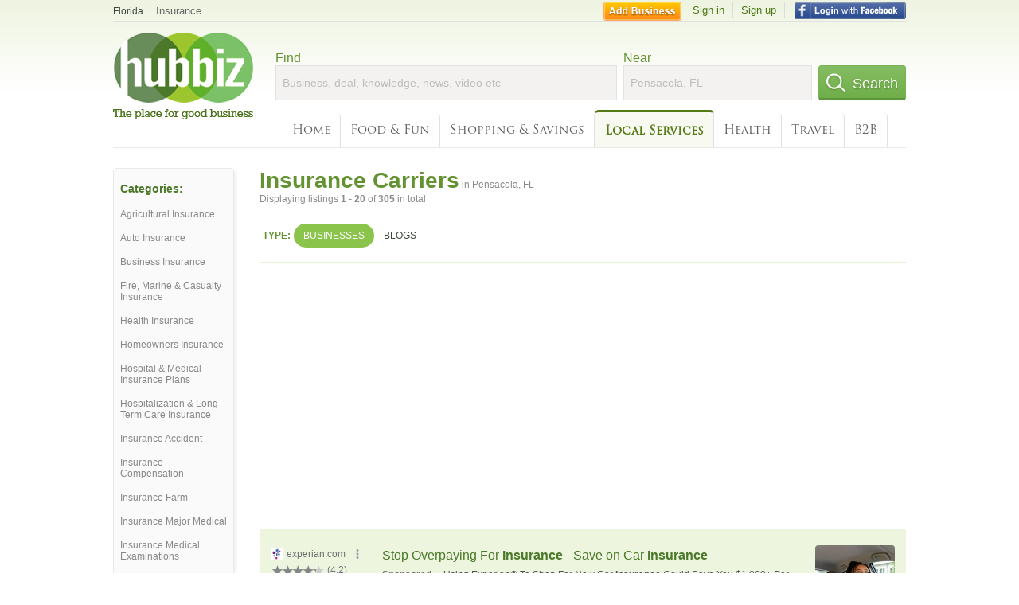

--- FILE ---
content_type: text/html; charset=utf-8
request_url: https://hub.biz/Pensacola-FL/Insurance-Carriers
body_size: 8082
content:
<!doctype html>
<html xmlns="http://www.w3.org/1999/xhtml" xml:lang="en-us" lang="en-us" xmlns:og="http://opengraphprotocol.org/schema/" xmlns:fb="http://www.facebook.com/2008/fbml">
<head>
    <link rel="preload" href="https://use.typekit.net/pwy7yuk.js" as="script">
    <link rel="preconnect" href="https://fonts.gstatic.com" crossorigin>
    <link rel="preconnect" href="https://static.chartbeat.com">
      <link href="https://pagead2.googlesyndication.com" rel="preconnect">
      <link href="https://tpc.googlesyndication.com" rel="preconnect">
      <link href="https://googleads.g.doubleclick.net" rel="preconnect">
    <script>
      (function(d) {
        let config = {
              kitId: 'pwy7yuk',
              scriptTimeout: 3000
            },
            h=d.documentElement,t=setTimeout(function(){h.className=h.className.replace(/\bwf-loading\b/g,"")+" wf-inactive";},config.scriptTimeout),tk=d.createElement("script"),f=false,s=d.getElementsByTagName("script")[0],a;h.className+=" wf-loading";tk.src='//use.typekit.net/'+config.kitId+'.js';tk.async=true;tk.onload=tk.onreadystatechange=function(){a=this.readyState;if(f||a&&a!="complete"&&a!="loaded")return;f=true;clearTimeout(t);try{Typekit.load(config)}catch(e){}};s.parentNode.insertBefore(tk,s)
      })(document);
    </script>
  <style>
    * {
      margin: 0;
      padding: 0;
    }
    html, body, div, span, applet, object, iframe, h1, h2, h3, h4, h5, h6, p, blockquote, pre, a, abbr, acronym, address, big, cite, code, del, dfn, em, font, img, ins, kbd, q, s, samp, small, strike, strong, sub, sup, tt, var, dl, dt, dd, ol, ul, li, fieldset, form, label, legend, table, caption, tbody, tfoot, thead, tr, th, td {
      border: 0;
      outline: 0;
      font-weight: inherit;
      font-style: inherit;
      font-size: 100%;
      font-family: inherit;
      vertical-align: baseline;
    }
    body {
      font-family: Roboto, sans-serif, Arial, Helvetica;
      font-size:0.78em;
    }
    .wf-loading body {
      font-family: Helvetica, Arial, sans-serif !important;
    }
  </style>
  <link rel="stylesheet" href="https://hubbiz.net/assets/application-59aa835d4ec6b6490ee25f29990f297ef5b00b74f6aedbe20fe0ed5885ace86b.css" media="screen" />    <meta http-equiv="content-type" content="text/html; charset=utf-8"/>
  <meta http-equiv="content-language" content="en-us" />
  <meta name="viewport" content="width=device-width, initial-scale=1, user-scalable=1, shrink-to-fit=no">
  
<script type="text/javascript">
  var PreHbz=PreHbz||{toRunStack:[],ran:!1,onStart:function(t){this.ran?t():this.toRunStack.push(t)}};
  var Hubbiz = Hubbiz || {};
  window._sf_startpt=(new Date()).getTime();
  window.__errorsEvents = window.__errorsEvents || [];
  window.__errorSent = false;
  window.__errG = window.__errG || [];
  window.addEventListener("error", (e) => {
    const m = 'BE: ' + e.message + ' ' + e.filename + ':' + e.lineno + ':' + e.colno + "\n" + e.stack;
    __errorsEvents.push(m); __errG.push(m);
  });
  window.site_domain = 'hub.biz';
  window.__HubbizProtocol = 'https://';
  window.__runOptions = {
    traceId: '8c610a3410919be3128b3184d3f5f1fa',
    name: 'FrontendProduction',
    version: 'd760eb727'
  };
  window.__apmLabels = [['mobile', ''], ['be', 'backend_ok_bot']];
  window.__rumTName = 'search/by_category#category';
  window.__HubbizAppEnv = 'production';
  window._hbzEvents = window._hbzEvents || [];
  window.google_map = 'AIzaSyAJ7E_Dk5us1l2SD4a0B1Mhj10SsxJzTQg';
</script>
  <title>Insurance Carrier in Pensacola, FL - Hubbiz Dec 2025</title>
  <meta name="description" content="Over 100 listings: Eddie Zarahn Agency, Pat Paulsen Agency, Torgersen Todd o, Madril Insurance, Cain Patsy Insurance Agency. Auto, Motorcycle, Life, Health,..." />
  <base href="https://hub.biz" />
  <meta name="format-detection" content="telephone=no"/>
  
  <meta name="csrf-param" content="authenticity_token" />
<meta name="csrf-token" content="9ssdfePO9Bzy3fLDtIkkxcRTW8jnCS7iYOxOeE7LbE4S9V9kwM8SAQCSeCnvEK0MSNq55i52Vwv4vfUXVxTUFw" />  <link rel="canonical" href="https://hub.biz/Pensacola-FL/Insurance-Carriers">
  <link rel="shortcut icon" href="https://hubbiz.net/images/favicon.ico" />
  <meta name="theme-color" content="#dfedb7">
  <meta http-equiv='content-language' content="en-us">
  <script>window.google_analytics_uacct = "UA-18725618-1";</script>
<script src="https://hubbiz.net/assets/libs-0d723d3da57d1b1784fa1da02bde441f4075df9d55bff43054722abdd39be4e1.js" defer="defer"></script><script src="https://hubbiz.net/assets/libs_1-09b7874bd20036ee727971d60cd797b60c3dbc23f1b4b7a36c1e04aadd05c83f.js" defer="defer"></script><script src="https://hubbiz.net/assets/libs_2-680b3096df9edd12ab871378d8cb27397102886961ac0ab070ab06864a0ff73f.js" defer="defer"></script><script src="https://hubbiz.net/assets/application-8ebcb35400847ead0b46dcb69834ccb257ba7518bcecff2caed4eb42df18e513.js" defer="defer"></script><script src="https://hubbiz.net/assets/packery.pkgd.min-c04747e4f2c95a5ef755ef0444108b2f3f941a6ffa6b6481e96f849f339c5e35.js" defer="defer"></script>  <script src="https://hubbiz.net/assets/search_box-598c590128f23f6d0f2621d12e26329e7529f3666c1283c4c6cd87a1926b1522.js" defer="defer"></script>  <script type="text/javascript" charset="utf-8">
    (function(G,o,O,g,L,e){G[g]=G[g]||function(){(G[g]['q']=G[g]['q']||[]).push(
        arguments)},G[g]['t']=1*new Date;L=o.createElement(O),e=o.getElementsByTagName(
        O)[0];L.async=1;L.src='//www.google.com/adsense/search/async-ads.js';
      e.parentNode.insertBefore(L,e)})(window,document,'script','_googCsa');
  </script>
  <script async src="https://pagead2.googlesyndication.com/pagead/js/adsbygoogle.js?client=ca-pub-6307864087218262" crossorigin="anonymous"></script>
    <link rel="stylesheet" href="https://hubbiz.net/assets/desktop/search-eb26a88fc1e6e20cb2930dce4d936c18f380d7ce2f53ee5c2726315bdd6b401d.css" media="screen" />
<link rel="stylesheet" href="https://hubbiz.net/assets/add_business-029f37e6ac95a16065706ea509d453f817ca5a709560271e16d8d7dd7e904c98.css" media="screen" />
<link rel="stylesheet" href="https://hubbiz.net/assets/desktop/three-column-3c4d42eceeaf7798112e515b42311e63a9c00051ae14373e621f1d5aba56d785.css" media="screen" />
  <script src="https://hubbiz.net/assets/desktop/search-eb7ff681bd6b41853e97b72fbdd7ce72c9170da46a03c888dfec4b7b07b47658.js" defer="defer"></script>
</head>
<body>
<header id="big_header">
  <div id="header_container">
    <nav id="top-header">
      <div class="wrap-header-left">
        <div class="h_bc_container">
          <div class="h_bc">
            <div itemscope itemtype="https://schema.org/BreadcrumbList">
              <div class="h_current_loc" itemprop="itemListElement" itemscope itemtype="https://schema.org/ListItem">
                <meta itemprop="position" content="1" />
                <div class="h_city h_def_location">
                  <a href="https://hub.biz/fl/" itemprop="item"><span itemprop="name">Florida</span></a>
                </div>
              </div>
                <div class="h_current_cat" itemprop="itemListElement" itemscope itemtype="https://schema.org/ListItem">
                  <meta itemprop="position" content="2" />
                  <a href="https://hub.biz/Pensacola-FL/Insurance" style="background-image:none;" class="h_cur_link" itemprop="item">
                    <span itemprop="name">Insurance</span></a>
                </div>
            </div>
          </div>
        </div>
      </div> <!--  end wrap header left  -->
      <div class="wrap-header-right"> <!--  wrap header right  -->
        <div id="sel_recent">
        </div>
          <div id="h_signin">
            <a href="#"
               rel="nofollow"
               onclick="var fbwindow = window.open('https://hub.biz/connect_to_facebook?url='+location.href,'fbwindow','height=400,width=600');fbwindow.focus();return false;" class="facebook-login" id="hubbiz-facebook-login"></a>
            <a id="h_lsignup" rel="nofollow" href="https://hub.biz/users/sign_up?from=search/by_category_category">Sign up</a>
            <a id="h_lsignin" rel="nofollow" href="https://hub.biz/users/sign_in?from=search/by_category_category">Sign in</a>
            <a id="h_add_biz" rel="nofollow" href="https://hub.biz/business_registration/pick_domain?s=h-search/by_category-category">Add Business</a>
          </div>
      </div><!--  end wrap header right  -->
    </nav>
      <a href="https://hub.biz" class="logo" title="Hubbiz"></a>
      <div id="search-box" class="sb-params">
  <form action="https://hub.biz/Pensacola-FL/search" method="get">
    <div class="q-col">
      <label for="keyword">Find</label><input type="text" name="q"  id="keyword" placeholder="Business, deal, knowledge, news, video etc" />
    </div>
    <div class="n-col">
      <label for="near-input">Near</label><input type="text" id="near-input" class="near" name="near" placeholder="Pensacola, FL" value="">
    </div>
    <button id="home_s_send" type="submit" class="s-col"><span class="icon-h"></span>&nbsp;Search</button>
    <input type="hidden" class="default-location" value="Pensacola, FL">
      <input type="hidden" name="qf" value="search/by_category-category" id="qf">
    <input type="hidden" id="geo_id" name="geo_id">
  </form>
</div>

        <nav id="sections">
            <a href="https://hub.biz/Pensacola-FL/">Home</a>
            <a rel="nofollow" href="https://hub.biz/Pensacola-FL/sec/food_and_fun">Food &amp; Fun</a>
            <a rel="nofollow" href="https://hub.biz/Pensacola-FL/sec/shopping_and_savings">Shopping &amp; Savings</a>
            <a class="current_section" href="https://hub.biz/Pensacola-FL/sec/local_services">Local Services</a>
            <a rel="nofollow" href="https://hub.biz/Pensacola-FL/sec/health">Health</a>
            <a rel="nofollow" href="https://hub.biz/Pensacola-FL/sec/travel">Travel</a>
            <a rel="nofollow" href="https://hub.biz/Pensacola-FL/sec/business_to_business">B2B</a>
        </nav>
        <div class="clear"></div>
      <div class="clear"></div>
  </div>
</header>
<div id="body">

<script>var this_page = 'search_results';</script>


<div id="results-page" class="city-page">
  <aside class='explore-container'>
    <div class='explore business-filters'>
        <nav class="categories s_filter">
          <div class="sec-header-2">Categories:</div>
<a href="/Pensacola-FL/Agricultural-Insurance">Agricultural Insurance</a><a href="/Pensacola-FL/Auto-Insurance">Auto Insurance</a><a href="/Pensacola-FL/Business-Insurance">Business Insurance</a><a href="/Pensacola-FL/Fire-Marine-Casualty-Insurance">Fire, Marine & Casualty Insurance</a><a href="/Pensacola-FL/Health-Insurance">Health Insurance</a><a href="/Pensacola-FL/Homeowners-Insurance">Homeowners Insurance</a><a href="/Pensacola-FL/Hospital-Medical-Insurance-Plans">Hospital & Medical Insurance Plans</a><a href="/Pensacola-FL/Hospitalization-Long-Term-Care-Insurance">Hospitalization & Long Term Care Insurance</a><a href="/Pensacola-FL/Insurance-Accident">Insurance Accident</a><a href="/Pensacola-FL/Insurance-Compensation">Insurance Compensation</a><a href="/Pensacola-FL/Insurance-Farm">Insurance Farm</a><a href="/Pensacola-FL/Insurance-Major-Medical">Insurance Major Medical</a><a href="/Pensacola-FL/Insurance-Medical-Examinations">Insurance Medical Examinations</a><a href="/Pensacola-FL/Insurance-Motorcycles">Insurance Motorcycles</a><a href="/Pensacola-FL/Life-Insurance">Life Insurance</a><a href="/Pensacola-FL/Property-Insurance">Property Insurance</a><a href="/Pensacola-FL/Surety-Fidelity-Insurance-Bonding">Surety & Fidelity Insurance Bonding</a><a href="/Pensacola-FL/Title-Surety-Insurance">Title & Surety Insurance</a><a href="/Pensacola-FL/Workers-Compensation-Insurance">Workers Compensation Insurance</a>
        </nav>
    </div>
</aside>

  <main class="middle">
      <div class="header-wrap">
        <h1>Insurance Carriers<span>  in  Pensacola, FL</span></h1>
        <span>Displaying listings <b>1&nbsp;-&nbsp;20</b> of <b>305</b> in total</span>
      </div>
      <div id="search-filters">
  <ul class="type-dist">
    <li>
      <ul class="c-type">
        <li class="sec-title"><div class="wrap">Type:</div></li>
        <li class="c-current">
          <a href="https://hub.biz/Pensacola-FL/search?q=Insurance Carriers&amp;search_for=" rel="nofollow">Businesses</a>
        </li>
        <li >
          <a href="https://hub.biz/Pensacola-FL/search?q=Insurance Carriers&amp;search_for=activity-blog" rel="nofollow">Blogs</a>
        </li>
      </ul>
    </li>
  </ul>


</div>


        <div id="search_results_container" style="padding-top: 18px;">
          
          <div id="search_results">
            <div id="ads_search_top">
    <div id="search_top_container" style="background-color:#edf5df;padding:10px;">
      <div id="search_top"></div>
    </div>
    <script src="https://www.google.com/adsense/search/ads.js" type="text/javascript" crossorigin="anonymous"></script>
    <script>
      var pageOptions = {
        'pubId': 'pub-6307864087218262',
        'query': 'insurance carriers',
        'channel': '4730422192',
        'adtest': 'off',
        'detailedAttribution' : false,
        'hl': 'en'
      };

      var adblock1 = {
        'channel': '4730422192',
        'container': 'search_top',
        'number': '3',
        'lines': '1',
        'fontFamily': 'arial',
        'fontSizeTitle': '16px',
        'fontSizeDescription': '12px',
        'fontSizeDomainLink': '12px',
        'colorTitleLink': '4B7929',
        'colorDomainLink': '6E6E6E',
        'colorBackground': 'edf5df'
      };

      var adblock2 = {
        'container': 'search_middle1',
        'number': '1',
        'lines': '1',
        'fontSizeTitle': '16px',
        'colorTitleLink': '4B7929',
        'colorDomainLink': '6E6E6E',
        'colorBackground': 'edf5d9'
      };

      var adblock3 = {
        'container': 'search_middle2',
        'number': '4',
        'fontFamily': 'arial',
        'fontSizeTitle': '16px',
        'colorTitleLink': '4B7929',
        'colorDomainLink': '4B7929',
        'colorBackground': 'FFFFFF',
        'width': '300px'
      };
      _googCsa('ads', pageOptions, adblock1);
    </script>
</div>

            <section><ul class="card-listings"><li  itemscope itemtype="https://schema.org/InsuranceAgency">
  <h2 itemprop="name"><a href="https://geico-insurance-fl-22.hub.biz">Geico Insurance</a></h2>
  <div class="d">FIFTEEN MINUTES COULD SAVE YOU FIFTEEN PERCENT OR MORE ON CAR INSURANCE.</div>
  <p class="c">Auto Insurance</p>     <div class="address" itemprop="address" itemscope itemtype="http://schema.org/PostalAddress">
    <p itemprop="streetAddress">1919 Creighton Rd</p>
<p><span class="locality" itemprop="addressLocality">Pensacola</span> - <span class="locality" itemprop="addressRegion">FL</span></p>
    </div>
    <p class="phone_biz_stub" itemprop="telephone"><i class="fa fa-phone"></i> (850) 444-9144</p>
</li>
<li  itemscope itemtype="https://schema.org/InsuranceAgency">
    <a rel="nofollow" class="logo-link" href="https://lucas-commercial-insurance-inc.hub.biz">
      <img src="https://assets-hubbiz.s3.amazonaws.com/business/logo/16573436/medium_Madril_Insurance.jpg" alt="Madril Insurance in Pensacola, FL Auto Insurance" width="120" itemprop="image"/>
</a>  <h2 itemprop="name"><a href="https://lucas-commercial-insurance-inc.hub.biz">Madril Insurance</a></h2>
  <p class="c">Auto Insurance</p>     <div class="address" itemprop="address" itemscope itemtype="http://schema.org/PostalAddress">
    <p itemprop="streetAddress">1259 W Nine Mile Rd</p>
<p><span class="locality" itemprop="addressLocality">Pensacola</span> - <span class="locality" itemprop="addressRegion">FL</span></p>
    </div>
    <p class="phone_biz_stub" itemprop="telephone"><i class="fa fa-phone"></i> (850) 476-2733</p>
</li>
<li  itemscope itemtype="https://schema.org/InsuranceAgency">
  <h2 itemprop="name"><a href="https://pulos-and-associates.hub.biz">Pulos &amp; Associates</a></h2>
  <p class="c">Insurance Carriers</p>     <div class="address" itemprop="address" itemscope itemtype="http://schema.org/PostalAddress">
    <p itemprop="streetAddress">1375 W Garden St</p>
<p><span class="locality" itemprop="addressLocality">Pensacola</span> - <span class="locality" itemprop="addressRegion">FL</span></p>
    </div>
    <p class="phone_biz_stub" itemprop="telephone"><i class="fa fa-phone"></i> (850) 438-7255</p>
</li>
<li  itemscope itemtype="https://schema.org/InsuranceAgency">
  <h2 itemprop="name"><a href="https://state-farm-insurance-pensacola-2.hub.biz">State Farm Insurance - Agents</a></h2>
  <div class="d">&quot;Like a good neighbor, State Farm is there.&quot;</div>
  <p class="c">Auto Insurance</p>     <div class="address" itemprop="address" itemscope itemtype="http://schema.org/PostalAddress">
    <p itemprop="streetAddress">2521A Creighton Rd</p>
<p><span class="locality" itemprop="addressLocality">Pensacola</span> - <span class="locality" itemprop="addressRegion">FL</span></p>
    </div>
    <p class="phone_biz_stub" itemprop="telephone"><i class="fa fa-phone"></i> (850) 477-1358</p>
</li>
<li  itemscope itemtype="https://schema.org/InsuranceAgency">
  <h2 itemprop="name"><a href="https://state-farm-insurance-pensacola-4.hub.biz">State Farm Insurance - Agent</a></h2>
  <div class="d">&quot;Like a good neighbor, State Farm is there.&quot;</div>
  <p class="c">Insurance Farm</p>     <div class="address" itemprop="address" itemscope itemtype="http://schema.org/PostalAddress">
    <p itemprop="streetAddress">7702 W Fairfield Dr</p>
<p><span class="locality" itemprop="addressLocality">Pensacola</span> - <span class="locality" itemprop="addressRegion">FL</span></p>
    </div>
    <p class="phone_biz_stub" itemprop="telephone"><i class="fa fa-phone"></i> (850) 456-7437</p>
</li>
<li  itemscope itemtype="https://schema.org/InsuranceAgency">
  <h2 itemprop="name"><a href="https://state-farm-insurance-fl-184.hub.biz">State Farm Insurance - Agents</a></h2>
  <div class="d">&quot;Like a good neighbor, State Farm is there.&quot;</div>
  <p class="c">Insurance Farm</p>     <div class="address" itemprop="address" itemscope itemtype="http://schema.org/PostalAddress">
    <p itemprop="streetAddress">611 N New Warrington Rd Ste 1</p>
<p><span class="locality" itemprop="addressLocality">Pensacola</span> - <span class="locality" itemprop="addressRegion">FL</span></p>
    </div>
    <p class="phone_biz_stub" itemprop="telephone"><i class="fa fa-phone"></i> (850) 456-2886</p>
</li>
<li  itemscope itemtype="https://schema.org/InsuranceAgency">
  <h2 itemprop="name"><a href="https://eddie-zarahn-agency.hub.biz">Eddie Zarahn Agency</a></h2>
  <p class="c">Auto Insurance</p>     <div class="address" itemprop="address" itemscope itemtype="http://schema.org/PostalAddress">
    <p itemprop="streetAddress">229 Beverly Pkwy</p>
<p><span class="locality" itemprop="addressLocality">Pensacola</span> - <span class="locality" itemprop="addressRegion">FL</span></p>
    </div>
    <p class="phone_biz_stub" itemprop="telephone"><i class="fa fa-phone"></i> (850) 438-9169</p>
</li>
<li  itemscope itemtype="https://schema.org/LocalBusiness">
  <h2 itemprop="name"><a href="https://davis-bail-bonds-fl-1.hub.biz">Davis Bail Bonds</a></h2>
  <div class="d">1 Hr Rapid Intake for Warrants Quick Confidential</div>
  <p class="c">Bail Bond Services</p>     <div class="address" itemprop="address" itemscope itemtype="http://schema.org/PostalAddress">
    <p itemprop="streetAddress">1755 Saint Mary Ave</p>
<p><span class="locality" itemprop="addressLocality">Pensacola</span> - <span class="locality" itemprop="addressRegion">FL</span></p>
    </div>
    <p class="phone_biz_stub" itemprop="telephone"><i class="fa fa-phone"></i> (850) 433-2811</p>
</li>
<li  itemscope itemtype="https://schema.org/FinancialService">
  <h2 itemprop="name"><a href="https://ameriprise-financial-pensacola.hub.biz">Ameriprise Financial</a></h2>
  <div class="d">America&#39;s leader in financial planning</div>
  <p class="c">Financial Planning Consultants</p>     <div class="address" itemprop="address" itemscope itemtype="http://schema.org/PostalAddress">
    <p itemprop="streetAddress">5101 N 12Th Ave Ste A</p>
<p><span class="locality" itemprop="addressLocality">Pensacola</span> - <span class="locality" itemprop="addressRegion">FL</span></p>
    </div>
    <p class="phone_biz_stub" itemprop="telephone"><i class="fa fa-phone"></i> (850) 476-5773</p>
</li>
<li  itemscope itemtype="https://schema.org/InsuranceAgency">
  <h2 itemprop="name"><a href="https://state-farm-insurance-fl-2550.hub.biz">State Farm Insurance</a></h2>
  <div class="d">&quot;Like a good neighbor, State Farm is there.&quot;</div>
  <p class="c">Insurance Farm</p>     <div class="address" itemprop="address" itemscope itemtype="http://schema.org/PostalAddress">
    <p itemprop="streetAddress">2114 Airport Blvd Ste 1250</p>
<p><span class="locality" itemprop="addressLocality">Pensacola</span> - <span class="locality" itemprop="addressRegion">FL</span></p>
    </div>
    <p class="phone_biz_stub" itemprop="telephone"><i class="fa fa-phone"></i> (850) 969-9906</p>
</li>
<li  itemscope itemtype="https://schema.org/InsuranceAgency">
  <h2 itemprop="name"><a href="https://state-farm-insurance-fl-2565.hub.biz">State Farm Insurance</a></h2>
  <p class="c">Insurance Farm</p>     <div class="address" itemprop="address" itemscope itemtype="http://schema.org/PostalAddress">
    <p itemprop="streetAddress">2521 Creighton Rd Ste A</p>
<p><span class="locality" itemprop="addressLocality">Pensacola</span> - <span class="locality" itemprop="addressRegion">FL</span></p>
    </div>
    <p class="phone_biz_stub" itemprop="telephone"><i class="fa fa-phone"></i> (850) 477-1358</p>
</li>
<li  itemscope itemtype="https://schema.org/FinancialService">
  <h2 itemprop="name"><a href="https://ameriprise-financial-fl-101.hub.biz">Ameriprise Financial</a></h2>
  <div class="d">America&#39;s leader in financial planning</div>
  <p class="c">Financial Planning Consultants</p>     <div class="address" itemprop="address" itemscope itemtype="http://schema.org/PostalAddress">
    <p itemprop="streetAddress">3298 Summit Blvd Ste 32</p>
<p><span class="locality" itemprop="addressLocality">Pensacola</span> - <span class="locality" itemprop="addressRegion">FL</span></p>
    </div>
    <p class="phone_biz_stub" itemprop="telephone"><i class="fa fa-phone"></i> (850) 435-6910</p>
</li>
<li  itemscope itemtype="https://schema.org/FinancialService">
  <h2 itemprop="name"><a href="https://ameriprise-financial-fl-12.hub.biz">Ameriprise Financial</a></h2>
  <div class="d">America&#39;s leader in financial planning</div>
  <p class="c">Financial Planning Consultants</p>     <div class="address" itemprop="address" itemscope itemtype="http://schema.org/PostalAddress">
    <p itemprop="streetAddress">4570 Isabella Ingram Dr</p>
<p><span class="locality" itemprop="addressLocality">Pensacola</span> - <span class="locality" itemprop="addressRegion">FL</span></p>
    </div>
    <p class="phone_biz_stub" itemprop="telephone"><i class="fa fa-phone"></i> (850) 438-9118</p>
</li>
<li  itemscope itemtype="https://schema.org/InsuranceAgency">
  <h2 itemprop="name"><a href="https://paulsen-pat-agency.hub.biz">Pat Paulsen Agency</a></h2>
  <p class="c">Insurance Carriers</p>     <div class="address" itemprop="address" itemscope itemtype="http://schema.org/PostalAddress">
    <p itemprop="streetAddress">6501 N W St</p>
<p><span class="locality" itemprop="addressLocality">Pensacola</span> - <span class="locality" itemprop="addressRegion">FL</span></p>
    </div>
    <p class="phone_biz_stub" itemprop="telephone"><i class="fa fa-phone"></i> (850) 474-9159</p>
</li>
<li  itemscope itemtype="https://schema.org/InsuranceAgency">
  <h2 itemprop="name"><a href="https://torgersen-todd.hub.biz">Torgersen Todd o</a></h2>
  <p class="c">Insurance Carriers</p>     <div class="address" itemprop="address" itemscope itemtype="http://schema.org/PostalAddress">
    <p itemprop="streetAddress">2704 N 12Th Ave</p>
<p><span class="locality" itemprop="addressLocality">Pensacola</span> - <span class="locality" itemprop="addressRegion">FL</span></p>
    </div>
    <p class="phone_biz_stub" itemprop="telephone"><i class="fa fa-phone"></i> (850) 433-9996</p>
</li>
<li  itemscope itemtype="https://schema.org/InsuranceAgency">
  <h2 itemprop="name"><a href="https://coastal-family-insurance-llc.hub.biz">Coastal Family Insurance</a></h2>
  <p class="c">Insurance Motorcycles</p>     <div class="address" itemprop="address" itemscope itemtype="http://schema.org/PostalAddress">
    <p itemprop="streetAddress">5336 N Blue Angel Pkwy</p>
<p><span class="locality" itemprop="addressLocality">Pensacola</span> - <span class="locality" itemprop="addressRegion">FL</span></p>
    </div>
    <p class="phone_biz_stub" itemprop="telephone"><i class="fa fa-phone"></i> (850) 308-5705</p>
</li>
<li  itemscope itemtype="https://schema.org/InsuranceAgency">
  <h2 itemprop="name"><a href="https://modern-woodman-of-america-fl-18.hub.biz">Modern Woodman of America</a></h2>
  <p class="c">Insurance Carriers</p>     <div class="address" itemprop="address" itemscope itemtype="http://schema.org/PostalAddress">
    <p itemprop="streetAddress">8609 Pensacola Blvd</p>
<p><span class="locality" itemprop="addressLocality">Pensacola</span> - <span class="locality" itemprop="addressRegion">FL</span></p>
    </div>
    <p class="phone_biz_stub" itemprop="telephone"><i class="fa fa-phone"></i> (850) 476-0772</p>
</li>
<li  itemscope itemtype="https://schema.org/InsuranceAgency">
  <h2 itemprop="name"><a href="https://modern-woodman-of-america-fl-8.hub.biz">Modern Woodman of America</a></h2>
  <p class="c">Insurance Carriers</p>     <div class="address" itemprop="address" itemscope itemtype="http://schema.org/PostalAddress">
    <p itemprop="streetAddress">7825 Klondike Rd</p>
<p><span class="locality" itemprop="addressLocality">Pensacola</span> - <span class="locality" itemprop="addressRegion">FL</span></p>
    </div>
    <p class="phone_biz_stub" itemprop="telephone"><i class="fa fa-phone"></i> (850) 941-1561</p>
</li>
<li  itemscope itemtype="https://schema.org/InsuranceAgency">
  <h2 itemprop="name"><a href="https://key-insurance-fl-1.hub.biz">Key Insurance of Pensacola</a></h2>
  <p class="c">Insurance Motorcycles</p>     <div class="address" itemprop="address" itemscope itemtype="http://schema.org/PostalAddress">
    <p itemprop="streetAddress">5401 Pensacola Blvd</p>
<p><span class="locality" itemprop="addressLocality">Pensacola</span> - <span class="locality" itemprop="addressRegion">FL</span></p>
    </div>
    <p class="phone_biz_stub" itemprop="telephone"><i class="fa fa-phone"></i> (850) 434-2460</p>
</li>
<li  itemscope itemtype="https://schema.org/InsuranceAgency">
  <h2 itemprop="name"><a href="https://cain-patsy-insurance-agency.hub.biz">Cain Patsy Insurance Agency</a></h2>
  <p class="c">Health Insurance</p>     <div class="address" itemprop="address" itemscope itemtype="http://schema.org/PostalAddress">
    <p itemprop="streetAddress">1200 Mahogany Mill Rd</p>
<p><span class="locality" itemprop="addressLocality">Pensacola</span> - <span class="locality" itemprop="addressRegion">FL</span></p>
    </div>
    <p class="phone_biz_stub" itemprop="telephone"><i class="fa fa-phone"></i> (850) 458-6008</p>
</li>
</ul></section>
                      </div>
        </div>

        <div class="paginate-search"><div role="navigation" aria-label="Pagination" class="pagination"><span class="previous_page disabled">&#8592; Previous</span> <em class="current" aria-label="Page 1" aria-current="page">1</em> <a rel="next" aria-label="Page 2" href="/Pensacola-FL/Insurance-Carriers?page=2">2</a> <a aria-label="Page 3" href="/Pensacola-FL/Insurance-Carriers?page=3">3</a> <span class="gap">&hellip;</span> <a aria-label="Page 15" href="/Pensacola-FL/Insurance-Carriers?page=15">15</a> <a class="next_page" rel="next" href="/Pensacola-FL/Insurance-Carriers?page=2">Next &#8594;</a></div>
</div>
    
    
  </main>
</div>

<input type="hidden" name="current_page" id="current_page" value="search" />

<div class="clear"></div>
</div>
<script type="text/javascript">
  var _hbz_log = _hbz_log || {};
  _hbz_log.user_id = '0';
  _hbz_log.k1 = '63faac81-2850-4589-b201-e420a2b21c18';
  _hbz_log.req_id = 'hz-97eeb7b8-579f-4c68-82f6-963a01ade3d9';
  _hbz_log.pt = 'search/by_category_category';
  _hbz_log.c = 'Pensacola';
  _hbz_log.stt = 'FL';
  _hbz_log.xid = 0;
</script>
<footer>
<div id="footer">
  <div id="footer_inner">
    <div class="clear"></div>
    <div class="logo-footer"><a href="https://hub.biz" rel="nofollow"><img alt="Home Hubbiz" src="https://hubbiz.net/images/logo-footer.png" width="80" height="40"></a></div>
    <p id="bottom_links">Copyright &copy; 2011-2025 <a href="https://hub.biz" rel="nofollow">Hubbiz ®</a>
      | <a href="https://hub.biz/contact" class="open-feedback" rel="nofollow">Contact Hubbiz</a>
      | <a href="https://hub.biz/c/terms-of-use" rel="nofollow">Terms of Use</a>
      | <a href="https://hub.biz/c/privacy-policy" rel="nofollow">Privacy Policy</a>
      | <a href="http://www.facebook.com/hubbiz" rel="nofollow" target="_blank">Facebook</a>
      | <a href="http://www.twitter.com/hubbiz" rel="nofollow" target="_blank">Twitter</a>
    </p>
    <a class="ico up scrollto" rel="nofollow" href="#"></a>
  </div>
</div>

</footer><script>window.__fb_app_id = '121331527916049';</script>

<input type="hidden" name="selected_counter" id="selected_counter" value="0" />
<script>
  PreHbz.onStart(
      function() {
        const defaultParams = { user_id: '0', visitor_id: '4' };
        if (Hubbiz && Hubbiz.Analytics && Hubbiz.Analytics.defaultParams) $.extend(Hubbiz.Analytics.defaultParams, defaultParams);
        if (Hbz && Hbz.defaultParamsEvents) $.extend(Hbz.defaultParamsEvents, defaultParams);
      }
  );
</script>
<div id="container_temporary_list" class="add_to_list_container">
  <div class="list_cont_in"></div>
</div>
<script>
  window.addEventListener("load", function() {
    const head = document.head;
    const link = document.createElement("link");
    link.type = "text/css";
    link.rel = "stylesheet";
    link.href = 'https://hubbiz.net/assets/application-non-critical-53ad4769e6dd2de75902d3170c529be799b9cbbf4f8999ff65aeaf4252e9ce9b.css';
    head.appendChild(link);
  });
</script>
<link rel="stylesheet" href="https://hubbiz.net/assets/mobile/signup-form-d03858347da72840ab6d2c83f6403ed89bbde25f5a9df32fa5c51fe18d9c22a5.css" media="screen" /><script src="https://hubbiz.net/assets/post_hbz-9f8a46bb2a9c3d142b868f60f8007625cd98de761ff6ab4926e8b623e00912b4.js" defer="defer"></script></body>
</html>


--- FILE ---
content_type: text/html; charset=UTF-8
request_url: https://syndicatedsearch.goog/afs/ads?sjk=2sDH9KYPTCCQhefBh5ty4Q%3D%3D&adtest=off&channel=4730422192&client=pub-6307864087218262&q=insurance%20carriers&r=m&hl=en&type=0&oe=UTF-8&ie=UTF-8&fexp=21404%2C17301431%2C17301432%2C17301436%2C17301548%2C17301266%2C72717107&format=n3&ad=n3&nocache=161765146469269&num=0&output=uds_ads_only&v=3&bsl=10&pac=0&u_his=2&u_tz=0&dt=1765146469285&u_w=1280&u_h=720&biw=1280&bih=720&psw=1280&psh=4427&frm=0&uio=-&cont=search_top&drt=0&jsid=csa&jsv=839322201&rurl=https%3A%2F%2Fhub.biz%2FPensacola-FL%2FInsurance-Carriers
body_size: 15038
content:
<!doctype html><html lang="en"> <head> <style id="ssr-boilerplate">body{-webkit-text-size-adjust:100%; font-family:arial,sans-serif; margin:0;}.div{-webkit-box-flex:0 0; -webkit-flex-shrink:0; flex-shrink:0;max-width:100%;}.span:last-child, .div:last-child{-webkit-box-flex:1 0; -webkit-flex-shrink:1; flex-shrink:1;}.a{text-decoration:none; text-transform:none; color:inherit; display:inline-block;}.span{-webkit-box-flex:0 0; -webkit-flex-shrink:0; flex-shrink:0;display:inline-block; overflow:hidden; text-transform:none;}.img{border:none; max-width:100%; max-height:100%;}.i_{display:-ms-flexbox; display:-webkit-box; display:-webkit-flex; display:flex;-ms-flex-align:start; -webkit-box-align:start; -webkit-align-items:flex-start; align-items:flex-start;box-sizing:border-box; overflow:hidden;}.v_{-webkit-box-flex:1 0; -webkit-flex-shrink:1; flex-shrink:1;}.j_>span:last-child, .j_>div:last-child, .w_, .w_:last-child{-webkit-box-flex:0 0; -webkit-flex-shrink:0; flex-shrink:0;}.l_{-ms-overflow-style:none; scrollbar-width:none;}.l_::-webkit-scrollbar{display:none;}.s_{position:relative; display:inline-block;}.u_{position:absolute; top:0; left:0; height:100%; background-repeat:no-repeat; background-size:auto 100%;}.t_{display:block;}.r_{display:-ms-flexbox; display:-webkit-box; display:-webkit-flex; display:flex;-ms-flex-align:center; -webkit-box-align:center; -webkit-align-items:center; align-items:center;-ms-flex-pack:center; -webkit-box-pack:center; -webkit-justify-content:center; justify-content:center;}.q_{box-sizing:border-box; max-width:100%; max-height:100%; overflow:hidden;display:-ms-flexbox; display:-webkit-box; display:-webkit-flex; display:flex;-ms-flex-align:center; -webkit-box-align:center; -webkit-align-items:center; align-items:center;-ms-flex-pack:center; -webkit-box-pack:center; -webkit-justify-content:center; justify-content:center;}.n_{text-overflow:ellipsis; white-space:nowrap;}.p_{-ms-flex-negative:1; max-width: 100%;}.m_{overflow:hidden;}.o_{white-space:nowrap;}.x_{cursor:pointer;}.y_{display:none; position:absolute; z-index:1;}.k_>div:not(.y_) {display:-webkit-inline-box; display:-moz-inline-box; display:-ms-inline-flexbox; display:-webkit-inline-flex; display:inline-flex; vertical-align:middle;}.k_.topAlign>div{vertical-align:top;}.k_.centerAlign>div{vertical-align:middle;}.k_.bottomAlign>div{vertical-align:bottom;}.k_>span, .k_>a, .k_>img, .k_{display:inline; vertical-align:middle;}.si101:nth-of-type(5n+1) > .si141{border-left: #1f8a70 7px solid;}.rssAttrContainer ~ .si101:nth-of-type(5n+2) > .si141{border-left: #1f8a70 7px solid;}.si101:nth-of-type(5n+3) > .si141{border-left: #bedb39 7px solid;}.rssAttrContainer ~ .si101:nth-of-type(5n+4) > .si141{border-left: #bedb39 7px solid;}.si101:nth-of-type(5n+5) > .si141{border-left: #ffe11a 7px solid;}.rssAttrContainer ~ .si101:nth-of-type(5n+6) > .si141{border-left: #ffe11a 7px solid;}.si101:nth-of-type(5n+2) > .si141{border-left: #fd7400 7px solid;}.rssAttrContainer ~ .si101:nth-of-type(5n+3) > .si141{border-left: #fd7400 7px solid;}.si101:nth-of-type(5n+4) > .si141{border-left: #004358 7px solid;}.rssAttrContainer ~ .si101:nth-of-type(5n+5) > .si141{border-left: #004358 7px solid;}.z_{cursor:pointer;}.si130{display:inline; text-transform:inherit;}.flexAlignStart{-ms-flex-align:start; -webkit-box-align:start; -webkit-align-items:flex-start; align-items:flex-start;}.flexAlignBottom{-ms-flex-align:end; -webkit-box-align:end; -webkit-align-items:flex-end; align-items:flex-end;}.flexAlignCenter{-ms-flex-align:center; -webkit-box-align:center; -webkit-align-items:center; align-items:center;}.flexAlignStretch{-ms-flex-align:stretch; -webkit-box-align:stretch; -webkit-align-items:stretch; align-items:stretch;}.flexJustifyStart{-ms-flex-pack:start; -webkit-box-pack:start; -webkit-justify-content:flex-start; justify-content:flex-start;}.flexJustifyCenter{-ms-flex-pack:center; -webkit-box-pack:center; -webkit-justify-content:center; justify-content:center;}.flexJustifyEnd{-ms-flex-pack:end; -webkit-box-pack:end; -webkit-justify-content:flex-end; justify-content:flex-end;}</style>  <style>.si101{background-color:#edf5df;font-family:arial,arial,sans-serif;font-size:14px;line-height:20px;padding-bottom:10px;padding-left:4px;padding-right:4px;padding-top:10px;color:#4d5156;}.si108{margin-top:1px;width:140px;}.si116{height:16px;margin-right:4px;width:16px;}.si31{font-size:12px;color:#6e6e6e;width:100%; -ms-flex-negative:1;-webkit-box-flex:1 0; -webkit-flex-shrink:1; flex-shrink:1;}.si31:hover{text-decoration:underline;}.si46{height:100%;}.si40{width:100%; -ms-flex-negative:1;-webkit-box-flex:1 0; -webkit-flex-shrink:1; flex-shrink:1;}.si32{width:100%; -ms-flex-negative:1;-webkit-box-flex:1 0; -webkit-flex-shrink:1; flex-shrink:1;}.si27{font-size:16px;line-height:26px;color:#4b7929;}.si27:hover{text-decoration:underline;}.si38{height:100%;width:100%; -ms-flex-negative:1;-webkit-box-flex:1 0; -webkit-flex-shrink:1; flex-shrink:1;}.si36{max-width:620px;}.si29{font-size:12px;line-height:20px;max-width:600px;}.si34{margin-left:20px;margin-top:3px;}.si39{height:100%;}.si1{margin-left:2px;color:#70757a;}.si2{padding-left:0px;padding-right:3px;}.si11{color:#70757a;}.si14{margin-left:0px;margin-top:1px;}.si15{font-size:12px;color:#4b7929;}.si15:hover{text-decoration:underline;}.si18{color:#4b7929;}.si18:hover{text-decoration:underline;}.si19{color:#70757a;}.si20{font-size:12px;margin-left:2px;color:#70757a;}.si21{border-radius:4px;border:1px solid #DADCE0;font-size:13px;height:100%;line-height:17px;max-height:55px;max-width:117px;margin-top:3px;padding-bottom:4px;padding-left:5px;padding-right:5px;padding-top:5px;color:#4b7929;width:100%; -ms-flex-negative:1;-webkit-box-flex:1 0; -webkit-flex-shrink:1; flex-shrink:1;}.si21:hover{text-decoration:underline;}.si22{padding-bottom:3px;padding-left:3px;padding-right:3px;padding-top:3px;}.si23{height:15px;width:15px;}.si68{padding-left:1px;}.si69{border-radius:4px;max-width:100px;margin-left:8px;}.si70{padding-bottom:14px;padding-left:20px;padding-right:20px;padding-top:0px;}.si71{font-size:16px;line-height:26px;color:#4b7929;}.si71:hover{text-decoration:underline;}.si128{background-color:#ebebeb;height:1px;width:100%; -ms-flex-negative:1;-webkit-box-flex:1 0; -webkit-flex-shrink:1; flex-shrink:1;}div>div.si128:last-child{display:none;}.si130{font-weight:700;}.si149{height:18px;padding-left:0px;width:30px;}.si3{font-size:12px;}.si9{font-size:12px;color:#4b7929;}.si17{font-size:12px;}.si24{color:#6e6e6e;}.si25{font-weight:700;font-size:12px;line-height:12px;color:#6e6e6e;}.si72{font-size:12px;}.y_{font-weight:400;background-color:#ffffff;border:1px solid #dddddd;font-family:sans-serif,arial,sans-serif;font-size:12px;line-height:12px;padding-bottom:5px;padding-left:5px;padding-right:5px;padding-top:5px;color:#666666;}.srLink{}.srLink:hover{text-decoration:underline;}.adBadgeBullet{font-weight:700;padding-left:6px;padding-right:6px;}.si16{padding-left:3px;padding-right:3px;}.sitelinksLeftColumn{padding-right:20px;}.sitelinksRightColumn{padding-left:20px;}.exp-sitelinks-container{padding-top:4px;}.priceExtensionChipsExpandoPriceHyphen{margin-left:5px;}.priceExtensionChipsPrice{margin-left:5px;margin-right:5px;}.promotionExtensionOccasion{font-weight:700;}.promotionExtensionLink{}.promotionExtensionLink:hover{text-decoration:underline;}.si7{padding-bottom:3px;padding-left:6px;padding-right:4px;}.ctdRatingSpacer{width:3px;}</style> <meta content="NOINDEX, NOFOLLOW" name="ROBOTS"> <meta content="telephone=no" name="format-detection"> <meta content="origin" name="referrer"> <title>Ads by Google</title>   </head> <body>  <div id="adBlock">   <div id="ssrad-master" data-csa-needs-processing="1" data-num-ads="3" class="parent_container"><div class="i_ div si135" style="-ms-flex-direction:column; -webkit-box-orient:vertical; -webkit-flex-direction:column; flex-direction:column;-ms-flex-pack:start; -webkit-box-pack:start; -webkit-justify-content:flex-start; justify-content:flex-start;-ms-flex-align:stretch; -webkit-box-align:stretch; -webkit-align-items:stretch; align-items:stretch;" data-ad-container="1"><div id="e1" class="i_ div clicktrackedAd_js si101" style="-ms-flex-direction:row; -webkit-box-orient:horizontal; -webkit-flex-direction:row; flex-direction:row;"><div class="i_ div si108" style="-ms-flex-direction:column; -webkit-box-orient:vertical; -webkit-flex-direction:column; flex-direction:column;-ms-flex-pack:start; -webkit-box-pack:start; -webkit-justify-content:flex-start; justify-content:flex-start;-ms-flex-align:start; -webkit-box-align:start; -webkit-align-items:flex-start; align-items:flex-start;"><div class="i_ div si33" style="-ms-flex-direction:row; -webkit-box-orient:horizontal; -webkit-flex-direction:row; flex-direction:row;-ms-flex-pack:start; -webkit-box-pack:start; -webkit-justify-content:flex-start; justify-content:flex-start;-ms-flex-align:center; -webkit-box-align:center; -webkit-align-items:center; align-items:center;"><a href="https://syndicatedsearch.goog/aclk?sa=L&amp;pf=1&amp;ai=DChsSEwi017mCw6yRAxW9Rf8BHZXqHQIYACICCAEQARoCbWQ&amp;co=1&amp;ase=2&amp;gclid=EAIaIQobChMItNe5gsOskQMVvUX_AR2V6h0CEAAYASAAEgJ6V_D_BwE&amp;cid=[base64]&amp;cce=2&amp;category=acrcp_v1_32&amp;sig=AOD64_2FgK4IFX2gVUmABeUpd3HOomv62w&amp;q&amp;nis=4&amp;adurl=https://www.experian.com/lp/car-insurance/?pc%3Dsem_exp_google%26cc%3Dsem_exp_google_ad_21338029802_163454912336_700946891958_kwd-10844381_b___k_EAIaIQobChMItNe5gsOskQMVvUX_AR2V6h0CEAAYASAAEgJ6V_D_BwE_k_%26ref%3Dautoinsurancenon%26awsearchcpc%3D1%26gad_source%3D5%26gad_campaignid%3D21338029802%26gclid%3DEAIaIQobChMItNe5gsOskQMVvUX_AR2V6h0CEAAYASAAEgJ6V_D_BwE" data-nb="11" attributionsrc="" data-set-target="1" target="_top" class="a q_ si116 w_"><img src="https://tpc.googlesyndication.com/simgad/15647474143886399310?sqp=-oaymwEKCCgQKCABUAFYAQ&amp;rs=AOga4qlVOtrrmR2s4ot5fEAihVa2mmfW9w" alt="" loading="lazy" class="img"></a><a class="m_ n_ si31 a" data-lines="1" data-truncate="0" href="https://syndicatedsearch.goog/aclk?sa=L&amp;pf=1&amp;ai=DChsSEwi017mCw6yRAxW9Rf8BHZXqHQIYACICCAEQARoCbWQ&amp;co=1&amp;ase=2&amp;gclid=EAIaIQobChMItNe5gsOskQMVvUX_AR2V6h0CEAAYASAAEgJ6V_D_BwE&amp;cid=[base64]&amp;cce=2&amp;category=acrcp_v1_32&amp;sig=AOD64_2FgK4IFX2gVUmABeUpd3HOomv62w&amp;q&amp;nis=4&amp;adurl=https://www.experian.com/lp/car-insurance/?pc%3Dsem_exp_google%26cc%3Dsem_exp_google_ad_21338029802_163454912336_700946891958_kwd-10844381_b___k_EAIaIQobChMItNe5gsOskQMVvUX_AR2V6h0CEAAYASAAEgJ6V_D_BwE_k_%26ref%3Dautoinsurancenon%26awsearchcpc%3D1%26gad_source%3D5%26gad_campaignid%3D21338029802%26gclid%3DEAIaIQobChMItNe5gsOskQMVvUX_AR2V6h0CEAAYASAAEgJ6V_D_BwE" data-nb="1" attributionsrc="" data-set-target="1" target="_top">experian.com</a><div class="i_ div w_" style="-ms-flex-direction:row; -webkit-box-orient:horizontal; -webkit-flex-direction:row; flex-direction:row;-ms-flex-pack:center; -webkit-box-pack:center; -webkit-justify-content:center; justify-content:center;-ms-flex-align:center; -webkit-box-align:center; -webkit-align-items:center; align-items:center;"><a href="https://adssettings.google.com/whythisad?source=afs_3p&amp;reasons=[base64]&amp;hl=en&amp;opi=122715837" data-notrack="true" data-set-target="1" target="_top" class="a q_ si149"><img src="https://www.google.com/images/afs/snowman.png" alt="" loading="lazy" class="img" data-pingback-type="wtac"></a></div></div><div class="i_ div si1" style="-ms-flex-direction:row; -webkit-box-orient:horizontal; -webkit-flex-direction:row; flex-direction:row;-ms-flex-pack:start; -webkit-box-pack:start; -webkit-justify-content:flex-start; justify-content:flex-start;-ms-flex-align:center; -webkit-box-align:center; -webkit-align-items:center; align-items:center;"><div class="r_ si2 div"><div class="s_ div"><img src="/images/afs/sr-star-off.png" loading="lazy" class="t_ img" role="none"/><div class="u_ div" style="background-image: url(/images/afs/sr-star-on-gray.png); width: 83.99999618530273%" role="img" loading="lazy" aria-label="Rated 4.2 out of 5,"></div></div></div><span class="p_ si3 span">(</span><div class="i_ div srLink" style="-ms-flex-direction:row; -webkit-box-orient:horizontal; -webkit-flex-direction:row; flex-direction:row;"><a class="m_ o_ si3 a" data-lines="1" data-truncate="0" href="https://www.google.com/shopping/ratings/account/metrics?q=experian.com&amp;c=US&amp;v=19" data-notrack="true" data-set-target="1" target="_top">4.2</a></div><span class="p_ si3 span">)</span></div><div class="i_ div" style="-ms-flex-direction:row; -webkit-box-orient:horizontal; -webkit-flex-direction:row; flex-direction:row;"><div class="i_ div" style="-ms-flex-direction:row; -webkit-box-orient:horizontal; -webkit-flex-direction:row; flex-direction:row;"><a href="https://syndicatedsearch.goog/aclk?sa=L&amp;pf=1&amp;ai=DChsSEwi017mCw6yRAxW9Rf8BHZXqHQIYACICCAEQARoCbWQ&amp;co=1&amp;ase=2&amp;gclid=EAIaIQobChMItNe5gsOskQMVvUX_AR2V6h0CEAAYASAAEgJ6V_D_BwE&amp;cid=[base64]&amp;cce=2&amp;category=acrcp_v1_32&amp;sig=AOD64_2FgK4IFX2gVUmABeUpd3HOomv62w&amp;q&amp;nis=4&amp;adurl=https://www.experian.com/lp/car-insurance/?pc%3Dsem_exp_google%26cc%3Dsem_exp_google_ad_21338029802_163454912336_700946891958_kwd-10844381_b___k_EAIaIQobChMItNe5gsOskQMVvUX_AR2V6h0CEAAYASAAEgJ6V_D_BwE_k_%26ref%3Dautoinsurancenon%26awsearchcpc%3D1%26gad_source%3D5%26gad_campaignid%3D21338029802%26gclid%3DEAIaIQobChMItNe5gsOskQMVvUX_AR2V6h0CEAAYASAAEgJ6V_D_BwE" data-nb="8" attributionsrc="" data-set-target="1" target="_top" class="i_ a si21" style="-ms-flex-direction:row; -webkit-box-orient:horizontal; -webkit-flex-direction:row; flex-direction:row;-ms-flex-pack:center; -webkit-box-pack:center; -webkit-justify-content:center; justify-content:center;-ms-flex-align:center; -webkit-box-align:center; -webkit-align-items:center; align-items:center;"><span class="p_ si22 span">➤ Visit Website</span></a></div></div></div><div class="i_ div si46" style="-ms-flex-direction:column; -webkit-box-orient:vertical; -webkit-flex-direction:column; flex-direction:column;"><div class="i_ div si40" style="-ms-flex-direction:row; -webkit-box-orient:horizontal; -webkit-flex-direction:row; flex-direction:row;-ms-flex-pack:start; -webkit-box-pack:start; -webkit-justify-content:flex-start; justify-content:flex-start;-ms-flex-align:stretch; -webkit-box-align:stretch; -webkit-align-items:stretch; align-items:stretch;"><div class="i_ div si32" style="-ms-flex-direction:column; -webkit-box-orient:vertical; -webkit-flex-direction:column; flex-direction:column;-ms-flex-pack:start; -webkit-box-pack:start; -webkit-justify-content:flex-start; justify-content:flex-start;-ms-flex-align:stretch; -webkit-box-align:stretch; -webkit-align-items:stretch; align-items:stretch;"><div class="i_ div si43" style="-ms-flex-direction:column; -webkit-box-orient:vertical; -webkit-flex-direction:column; flex-direction:column;"><a class="p_ si27 a" href="https://syndicatedsearch.goog/aclk?sa=L&amp;pf=1&amp;ai=DChsSEwi017mCw6yRAxW9Rf8BHZXqHQIYACICCAEQARoCbWQ&amp;co=1&amp;ase=2&amp;gclid=EAIaIQobChMItNe5gsOskQMVvUX_AR2V6h0CEAAYASAAEgJ6V_D_BwE&amp;cid=[base64]&amp;cce=2&amp;category=acrcp_v1_32&amp;sig=AOD64_2FgK4IFX2gVUmABeUpd3HOomv62w&amp;q&amp;nis=4&amp;adurl=https://www.experian.com/lp/car-insurance/?pc%3Dsem_exp_google%26cc%3Dsem_exp_google_ad_21338029802_163454912336_700946891958_kwd-10844381_b___k_EAIaIQobChMItNe5gsOskQMVvUX_AR2V6h0CEAAYASAAEgJ6V_D_BwE_k_%26ref%3Dautoinsurancenon%26awsearchcpc%3D1%26gad_source%3D5%26gad_campaignid%3D21338029802%26gclid%3DEAIaIQobChMItNe5gsOskQMVvUX_AR2V6h0CEAAYASAAEgJ6V_D_BwE" data-nb="0" attributionsrc="" data-set-target="1" target="_top">Stop Overpaying For <span style='display:inline;text-transform:inherit;' class="si130 span">Insurance</span> - Save on Car <span style='display:inline;text-transform:inherit;' class="si130 span">Insurance</span></a></div><div class="i_ div si44" style="-ms-flex-direction:row; -webkit-box-orient:horizontal; -webkit-flex-direction:row; flex-direction:row;"><div class="i_ div si38 v_" style="-ms-flex-direction:column; -webkit-box-orient:vertical; -webkit-flex-direction:column; flex-direction:column;"><div class="i_ div si36 k_ " style="-ms-flex-direction:row; -webkit-box-orient:horizontal; -webkit-flex-direction:row; flex-direction:row;"><div class="i_ div si25 w_" style="-ms-flex-direction:row; -webkit-box-orient:horizontal; -webkit-flex-direction:row; flex-direction:row;"><span class="p_  span">Sponsored</span><span class="p_ adBadgeBullet span">·</span></div><span class="p_ si29 span">Using Experian® To Shop For New Car <span style='display:inline;text-transform:inherit;' class="si130 span">Insurance</span> Could Save You $1,000+ Per Year On Average. Get Car <span style='display:inline;text-transform:inherit;' class="si130 span">Insurance</span> Quotes From Top <span style='display:inline;text-transform:inherit;' class="si130 span">Providers</span>, All In One Place, In Just A Few Minutes.</span></div><div class="i_ div exp-sitelinks-container" style="-ms-flex-direction:column; -webkit-box-orient:vertical; -webkit-flex-direction:column; flex-direction:column;"><div class="i_ div si70" style="-ms-flex-direction:column; -webkit-box-orient:vertical; -webkit-flex-direction:column; flex-direction:column;-ms-flex-pack:start; -webkit-box-pack:start; -webkit-justify-content:flex-start; justify-content:flex-start;-ms-flex-align:stretch; -webkit-box-align:stretch; -webkit-align-items:stretch; align-items:stretch;"><a class="m_ n_ si71 a" data-lines="1" data-truncate="0" href="https://syndicatedsearch.goog/aclk?sa=L&amp;pf=1&amp;ai=DChsSEwi017mCw6yRAxW9Rf8BHZXqHQIYACICCAEQAxoCbWQ&amp;co=1&amp;ase=2&amp;gclid=EAIaIQobChMItNe5gsOskQMVvUX_AR2V6h0CEAAYASABEgJysfD_BwE&amp;cid=[base64]&amp;cce=2&amp;category=acrcp_v1_32&amp;sig=AOD64_2RLMyKZVs8cR8uCwFhj5wigP1kdA&amp;nis=4&amp;adurl=https://www.experian.com/lp/car-insurance/?pc%3Dsem_exp_google%26cc%3Dsem_exp_google_ad_21338029802_163454912336_700946891958_kwd-10844381_b___k_EAIaIQobChMItNe5gsOskQMVvUX_AR2V6h0CEAAYASABEgJysfD_BwE_k_%26ref%3Dautoinsurancenon%26awsearchcpc%3D1%26gad_source%3D5%26gad_campaignid%3D21338029802%26gclid%3DEAIaIQobChMItNe5gsOskQMVvUX_AR2V6h0CEAAYASABEgJysfD_BwE" data-nb="6" attributionsrc="" data-set-target="1" target="_top">Car Insurance</a><span data-lines="1" data-truncate="0" class="m_ n_ si72 span">Stop Overpaying For Insurance Get Multiple Quotes In Minutes</span></div><div class="i_ div si70" style="-ms-flex-direction:column; -webkit-box-orient:vertical; -webkit-flex-direction:column; flex-direction:column;-ms-flex-pack:start; -webkit-box-pack:start; -webkit-justify-content:flex-start; justify-content:flex-start;-ms-flex-align:stretch; -webkit-box-align:stretch; -webkit-align-items:stretch; align-items:stretch;"><a class="m_ n_ si71 a" data-lines="1" data-truncate="0" href="https://syndicatedsearch.goog/aclk?sa=L&amp;pf=1&amp;ai=DChsSEwi017mCw6yRAxW9Rf8BHZXqHQIYACICCAEQBxoCbWQ&amp;co=1&amp;ase=2&amp;gclid=EAIaIQobChMItNe5gsOskQMVvUX_AR2V6h0CEAAYASACEgIfvvD_BwE&amp;cid=[base64]&amp;cce=2&amp;category=acrcp_v1_32&amp;sig=AOD64_2OM6AIGzQbSBWEuyhzQR6S0flpUA&amp;nis=4&amp;adurl=https://www.experian.com/lp/home-auto-insurance/?pc%3Dsem_exp_google%26cc%3Dsem_exp_google_ad_21338029802_163454912336_700946891958_kwd-10844381_b___k_EAIaIQobChMItNe5gsOskQMVvUX_AR2V6h0CEAAYASACEgIfvvD_BwE_k_%26ref%3Dautoinsurancenon%26awsearchcpc%3D1%26gad_source%3D5%26gad_campaignid%3D21338029802%26gclid%3DEAIaIQobChMItNe5gsOskQMVvUX_AR2V6h0CEAAYASACEgIfvvD_BwE" data-nb="6" attributionsrc="" data-set-target="1" target="_top">Bundle Auto &amp; Home</a><span data-lines="1" data-truncate="0" class="m_ n_ si72 span">On Average, Switching Multiple Policies Saves $1,137 Annually.</span></div><div class="i_ div si70" style="-ms-flex-direction:column; -webkit-box-orient:vertical; -webkit-flex-direction:column; flex-direction:column;-ms-flex-pack:start; -webkit-box-pack:start; -webkit-justify-content:flex-start; justify-content:flex-start;-ms-flex-align:stretch; -webkit-box-align:stretch; -webkit-align-items:stretch; align-items:stretch;"><a class="m_ n_ si71 a" data-lines="1" data-truncate="0" href="https://syndicatedsearch.goog/aclk?sa=L&amp;pf=1&amp;ai=DChsSEwi017mCw6yRAxW9Rf8BHZXqHQIYACICCAEQChoCbWQ&amp;co=1&amp;ase=2&amp;gclid=EAIaIQobChMItNe5gsOskQMVvUX_AR2V6h0CEAAYASADEgKgbPD_BwE&amp;cid=[base64]&amp;cce=2&amp;category=acrcp_v1_32&amp;sig=AOD64_02Yr3RjdrijJlm76CXfwJrFqRXYw&amp;nis=4&amp;adurl=https://www.experian.com/lp/home-insurance/?pc%3Dsem_exp_google%26cc%3Dsem_exp_google_ad_21338029802_163454912336_700946891958_kwd-10844381_b___k_EAIaIQobChMItNe5gsOskQMVvUX_AR2V6h0CEAAYASADEgKgbPD_BwE_k_%26ref%3Dautoinsurancenon%26awsearchcpc%3D1%26gad_source%3D5%26gad_campaignid%3D21338029802%26gclid%3DEAIaIQobChMItNe5gsOskQMVvUX_AR2V6h0CEAAYASADEgKgbPD_BwE" data-nb="6" attributionsrc="" data-set-target="1" target="_top">Homeowners Insurance</a><span data-lines="1" data-truncate="0" class="m_ n_ si72 span">Compare 30+ Top Insurers. No Obligation Quotes.</span></div><div class="i_ div si70" style="-ms-flex-direction:column; -webkit-box-orient:vertical; -webkit-flex-direction:column; flex-direction:column;-ms-flex-pack:start; -webkit-box-pack:start; -webkit-justify-content:flex-start; justify-content:flex-start;-ms-flex-align:stretch; -webkit-box-align:stretch; -webkit-align-items:stretch; align-items:stretch;"><a class="m_ n_ si71 a" data-lines="1" data-truncate="0" href="https://syndicatedsearch.goog/aclk?sa=L&amp;pf=1&amp;ai=DChsSEwi017mCw6yRAxW9Rf8BHZXqHQIYACICCAEQDhoCbWQ&amp;co=1&amp;ase=2&amp;gclid=EAIaIQobChMItNe5gsOskQMVvUX_AR2V6h0CEAAYASAEEgJfUfD_BwE&amp;cid=[base64]&amp;cce=2&amp;category=acrcp_v1_32&amp;sig=AOD64_2OiQ3fT1W2ztj7Nm_C2eN28bpX3Q&amp;nis=4&amp;adurl=https://www.experian.com/insurance/car-insurance-quotes/?pc%3Dsem_exp_google%26cc%3Dsem_exp_google_ad_21338029802_163454912336_700946891958_kwd-10844381_b___k_EAIaIQobChMItNe5gsOskQMVvUX_AR2V6h0CEAAYASAEEgJfUfD_BwE_k_%26ref%3Dautoinsurancenon%26awsearchcpc%3D1%26gad_source%3D5%26gad_campaignid%3D21338029802%26gclid%3DEAIaIQobChMItNe5gsOskQMVvUX_AR2V6h0CEAAYASAEEgJfUfD_BwE" data-nb="6" attributionsrc="" data-set-target="1" target="_top">Insurance Rate Monitoring</a><span data-lines="1" data-truncate="0" class="m_ n_ si72 span">We Shop &amp; Compare Quotes for You Get Notified When Rates Drop</span></div></div></div></div></div><div class="i_ div si39 w_" style="-ms-flex-direction:row; -webkit-box-orient:horizontal; -webkit-flex-direction:row; flex-direction:row;"><div class="i_ div si69" style="-ms-flex-direction:row; -webkit-box-orient:horizontal; -webkit-flex-direction:row; flex-direction:row;-ms-flex-pack:center; -webkit-box-pack:center; -webkit-justify-content:center; justify-content:center;-ms-flex-align:center; -webkit-box-align:center; -webkit-align-items:center; align-items:center;"><a href="https://syndicatedsearch.goog/aclk?sa=L&amp;pf=1&amp;ai=DChsSEwi017mCw6yRAxW9Rf8BHZXqHQIYACICCAEQEBoCbWQ&amp;co=1&amp;ase=2&amp;gclid=EAIaIQobChMItNe5gsOskQMVvUX_AR2V6h0CEAAYASAFEgJjqvD_BwE&amp;cid=[base64]&amp;cce=2&amp;category=acrcp_v1_32&amp;sig=AOD64_0njUd4F5GXRgE9lyArxsjR1uC4bA&amp;nis=4&amp;adurl=https://www.experian.com/lp/car-insurance/?pc%3Dsem_exp_google%26cc%3Dsem_exp_google_ad_21338029802_163454912336_700946891958_kwd-10844381_b___k_EAIaIQobChMItNe5gsOskQMVvUX_AR2V6h0CEAAYASAFEgJjqvD_BwE_k_%26ref%3Dautoinsurancenon%26awsearchcpc%3D1%26gad_source%3D5%26gad_campaignid%3D21338029802%26gclid%3DEAIaIQobChMItNe5gsOskQMVvUX_AR2V6h0CEAAYASAFEgJjqvD_BwE" data-nb="9" attributionsrc="" data-set-target="1" target="_top" aria-hidden="true" tabindex="-1" class="a q_ si102"><img src="https://tpc.googlesyndication.com/simgad/14421651074158452186?sqp=-oaymwEMCMgBEMgBIAFQAVgB&amp;rs=AOga4qkBWzcGwe0p9enP0eFqhAD6sjkztg" alt="" loading="lazy" class="img"></a></div></div></div></div></div><div class="i_ div si128" style="-ms-flex-direction:row; -webkit-box-orient:horizontal; -webkit-flex-direction:row; flex-direction:row;"></div><div id="e3" class="i_ div clicktrackedAd_js si101" style="-ms-flex-direction:row; -webkit-box-orient:horizontal; -webkit-flex-direction:row; flex-direction:row;"><div class="i_ div si108" style="-ms-flex-direction:column; -webkit-box-orient:vertical; -webkit-flex-direction:column; flex-direction:column;-ms-flex-pack:start; -webkit-box-pack:start; -webkit-justify-content:flex-start; justify-content:flex-start;-ms-flex-align:start; -webkit-box-align:start; -webkit-align-items:flex-start; align-items:flex-start;"><div class="i_ div si33" style="-ms-flex-direction:row; -webkit-box-orient:horizontal; -webkit-flex-direction:row; flex-direction:row;-ms-flex-pack:start; -webkit-box-pack:start; -webkit-justify-content:flex-start; justify-content:flex-start;-ms-flex-align:center; -webkit-box-align:center; -webkit-align-items:center; align-items:center;"><a href="https://syndicatedsearch.goog/aclk?sa=L&amp;ai=DChsSEwi017mCw6yRAxW9Rf8BHZXqHQIYACICCAEQAhoCbWQ&amp;co=1&amp;ase=2&amp;gclid=EAIaIQobChMItNe5gsOskQMVvUX_AR2V6h0CEAAYAiAAEgKTZ_D_BwE&amp;cid=[base64]&amp;cce=2&amp;category=acrcp_v1_37&amp;sig=AOD64_2JkD9YfDKQPTB0jCjJZkMipdygeQ&amp;q&amp;nis=4&amp;adurl=http://www.geico.com/landingpage/go558/?type%3Dauto51%26soa%3D42305%26ds_kid%3D10125251%26ds_kids%3D10125251%26s_kwcid%3DAL!9960!3!773372400423!e!!s!!insurance%2520companies%26gclsrc%3Daw.ds%26gad_source%3D5%26gad_campaignid%3D23003195720" data-nb="11" attributionsrc="" data-set-target="1" target="_top" class="a q_ si116 w_"><img src="https://tpc.googlesyndication.com/simgad/8960200857737271171?sqp=-oaymwEKCCgQKCABUAFYAQ&amp;rs=AOga4qmcov-sJBPnGMHO45xRwKgwf9Qtug" alt="" loading="lazy" class="img"></a><a class="m_ n_ si31 a" data-lines="1" data-truncate="0" href="https://syndicatedsearch.goog/aclk?sa=L&amp;ai=DChsSEwi017mCw6yRAxW9Rf8BHZXqHQIYACICCAEQAhoCbWQ&amp;co=1&amp;ase=2&amp;gclid=EAIaIQobChMItNe5gsOskQMVvUX_AR2V6h0CEAAYAiAAEgKTZ_D_BwE&amp;cid=[base64]&amp;cce=2&amp;category=acrcp_v1_37&amp;sig=AOD64_2JkD9YfDKQPTB0jCjJZkMipdygeQ&amp;q&amp;nis=4&amp;adurl=http://www.geico.com/landingpage/go558/?type%3Dauto51%26soa%3D42305%26ds_kid%3D10125251%26ds_kids%3D10125251%26s_kwcid%3DAL!9960!3!773372400423!e!!s!!insurance%2520companies%26gclsrc%3Daw.ds%26gad_source%3D5%26gad_campaignid%3D23003195720" data-nb="1" attributionsrc="" data-set-target="1" target="_top">geico.com</a><div class="i_ div w_" style="-ms-flex-direction:row; -webkit-box-orient:horizontal; -webkit-flex-direction:row; flex-direction:row;-ms-flex-pack:center; -webkit-box-pack:center; -webkit-justify-content:center; justify-content:center;-ms-flex-align:center; -webkit-box-align:center; -webkit-align-items:center; align-items:center;"><a href="https://adssettings.google.com/whythisad?source=afs_3p&amp;reasons=[base64]&amp;hl=en&amp;opi=122715837" data-notrack="true" data-set-target="1" target="_top" class="a q_ si149"><img src="https://www.google.com/images/afs/snowman.png" alt="" loading="lazy" class="img" data-pingback-type="wtac"></a></div></div><div class="i_ div" style="-ms-flex-direction:row; -webkit-box-orient:horizontal; -webkit-flex-direction:row; flex-direction:row;"><div class="i_ div" style="-ms-flex-direction:row; -webkit-box-orient:horizontal; -webkit-flex-direction:row; flex-direction:row;"><a href="https://syndicatedsearch.goog/aclk?sa=L&amp;ai=DChsSEwi017mCw6yRAxW9Rf8BHZXqHQIYACICCAEQAhoCbWQ&amp;co=1&amp;ase=2&amp;gclid=EAIaIQobChMItNe5gsOskQMVvUX_AR2V6h0CEAAYAiAAEgKTZ_D_BwE&amp;cid=[base64]&amp;cce=2&amp;category=acrcp_v1_37&amp;sig=AOD64_2JkD9YfDKQPTB0jCjJZkMipdygeQ&amp;q&amp;nis=4&amp;adurl=http://www.geico.com/landingpage/go558/?type%3Dauto51%26soa%3D42305%26ds_kid%3D10125251%26ds_kids%3D10125251%26s_kwcid%3DAL!9960!3!773372400423!e!!s!!insurance%2520companies%26gclsrc%3Daw.ds%26gad_source%3D5%26gad_campaignid%3D23003195720" data-nb="8" attributionsrc="" data-set-target="1" target="_top" class="i_ a si21" style="-ms-flex-direction:row; -webkit-box-orient:horizontal; -webkit-flex-direction:row; flex-direction:row;-ms-flex-pack:center; -webkit-box-pack:center; -webkit-justify-content:center; justify-content:center;-ms-flex-align:center; -webkit-box-align:center; -webkit-align-items:center; align-items:center;"><span class="p_ si22 span">➤ Visit Website</span></a></div></div></div><div class="i_ div si46" style="-ms-flex-direction:column; -webkit-box-orient:vertical; -webkit-flex-direction:column; flex-direction:column;"><div class="i_ div si40" style="-ms-flex-direction:row; -webkit-box-orient:horizontal; -webkit-flex-direction:row; flex-direction:row;-ms-flex-pack:start; -webkit-box-pack:start; -webkit-justify-content:flex-start; justify-content:flex-start;-ms-flex-align:stretch; -webkit-box-align:stretch; -webkit-align-items:stretch; align-items:stretch;"><div class="i_ div si32" style="-ms-flex-direction:column; -webkit-box-orient:vertical; -webkit-flex-direction:column; flex-direction:column;-ms-flex-pack:start; -webkit-box-pack:start; -webkit-justify-content:flex-start; justify-content:flex-start;-ms-flex-align:stretch; -webkit-box-align:stretch; -webkit-align-items:stretch; align-items:stretch;"><div class="i_ div si43" style="-ms-flex-direction:column; -webkit-box-orient:vertical; -webkit-flex-direction:column; flex-direction:column;"><a class="p_ si27 a" href="https://syndicatedsearch.goog/aclk?sa=L&amp;ai=DChsSEwi017mCw6yRAxW9Rf8BHZXqHQIYACICCAEQAhoCbWQ&amp;co=1&amp;ase=2&amp;gclid=EAIaIQobChMItNe5gsOskQMVvUX_AR2V6h0CEAAYAiAAEgKTZ_D_BwE&amp;cid=[base64]&amp;cce=2&amp;category=acrcp_v1_37&amp;sig=AOD64_2JkD9YfDKQPTB0jCjJZkMipdygeQ&amp;q&amp;nis=4&amp;adurl=http://www.geico.com/landingpage/go558/?type%3Dauto51%26soa%3D42305%26ds_kid%3D10125251%26ds_kids%3D10125251%26s_kwcid%3DAL!9960!3!773372400423!e!!s!!insurance%2520companies%26gclsrc%3Daw.ds%26gad_source%3D5%26gad_campaignid%3D23003195720" data-nb="0" attributionsrc="" data-set-target="1" target="_top">GEICO® <span style='display:inline;text-transform:inherit;' class="si130 span">Insurance</span> - Fast, Free <span style='display:inline;text-transform:inherit;' class="si130 span">Insurance</span> Quote</a></div><div class="i_ div si44" style="-ms-flex-direction:row; -webkit-box-orient:horizontal; -webkit-flex-direction:row; flex-direction:row;"><div class="i_ div si38 v_" style="-ms-flex-direction:column; -webkit-box-orient:vertical; -webkit-flex-direction:column; flex-direction:column;"><div class="i_ div si36 k_ " style="-ms-flex-direction:row; -webkit-box-orient:horizontal; -webkit-flex-direction:row; flex-direction:row;"><div class="i_ div si25 w_" style="-ms-flex-direction:row; -webkit-box-orient:horizontal; -webkit-flex-direction:row; flex-direction:row;"><span class="p_  span">Sponsored</span><span class="p_ adBadgeBullet span">·</span></div><span class="p_ si29 span">Rated #1 in Overall Customer Satisfaction Among Large <span style='display:inline;text-transform:inherit;' class="si130 span">Insurance Providers</span>. Get GEICO® Now. Looking for Low Rates and Great Service? Get a GEICO® 
Quote in Just a Few Clicks. Bundle &amp; Save.</span></div><span class="p_ si11 span">1730 Stringtown Road, Grove City, OH</span><div class="i_ div si45" style="-ms-flex-direction:row; -webkit-box-orient:horizontal; -webkit-flex-direction:row; flex-direction:row;-ms-flex-pack:start; -webkit-box-pack:start; -webkit-justify-content:flex-start; justify-content:flex-start;-ms-flex-align:end; -webkit-box-align:end; -webkit-align-items:flex-end; align-items:flex-end;"><div class="i_ div si34" style="-ms-flex-direction:row; -webkit-box-orient:horizontal; -webkit-flex-direction:row; flex-direction:row;"><div class="i_ div si14" style="-ms-flex-direction:row; -webkit-box-orient:horizontal; -webkit-flex-direction:row; flex-direction:row;"><div class="i_ div sitelinksTextContainer" style="-ms-flex-direction:row; -webkit-box-orient:horizontal; -webkit-flex-direction:row; flex-direction:row;-ms-flex-pack:start; -webkit-box-pack:start; -webkit-justify-content:flex-start; justify-content:flex-start;-ms-flex-align:start; -webkit-box-align:start; -webkit-align-items:flex-start; align-items:flex-start;"><div class="i_ div sitelinksLeftColumn" style="-ms-flex-direction:column; -webkit-box-orient:vertical; -webkit-flex-direction:column; flex-direction:column;-ms-flex-pack:start; -webkit-box-pack:start; -webkit-justify-content:flex-start; justify-content:flex-start;-ms-flex-align:stretch; -webkit-box-align:stretch; -webkit-align-items:stretch; align-items:stretch;"><a class="m_ n_ si15 a" data-lines="1" data-truncate="0" href="https://syndicatedsearch.goog/aclk?sa=L&amp;ai=DChsSEwi017mCw6yRAxW9Rf8BHZXqHQIYACICCAEQBRoCbWQ&amp;co=1&amp;ase=2&amp;gclid=EAIaIQobChMItNe5gsOskQMVvUX_AR2V6h0CEAAYAiABEgJrTPD_BwE&amp;cid=[base64]&amp;cce=2&amp;category=acrcp_v1_37&amp;sig=AOD64_1Tc4AHbQKH5JDwroqwAmBIjePJhg&amp;nis=4&amp;adurl=http://www.geico.com/landingpage/go558/?type%3Dauto30%26soa%3D48133%26ds_kid%3D10125251%26ds_kids%3D10125251%26s_kwcid%3DAL!9960!3!773372400423!e!!s!!insurance%2520companies%26gclsrc%3Daw.ds%26gad_source%3D5%26gad_campaignid%3D23003195720" data-nb="6" attributionsrc="" data-set-target="1" target="_top">Get A Quote</a><a class="m_ n_ si15 a" data-lines="1" data-truncate="0" href="https://syndicatedsearch.goog/aclk?sa=L&amp;ai=DChsSEwi017mCw6yRAxW9Rf8BHZXqHQIYACICCAEQDRoCbWQ&amp;co=1&amp;ase=2&amp;gclid=EAIaIQobChMItNe5gsOskQMVvUX_AR2V6h0CEAAYAiADEgIxUvD_BwE&amp;cid=[base64]&amp;cce=2&amp;category=acrcp_v1_37&amp;sig=AOD64_1qIiiMZQnAHl2QFLMBSArw9mN8_A&amp;nis=4&amp;adurl=http://www.geico.com/landingpage/go558/?type%3Dauto30%26soa%3D48133%26ds_kid%3D10125251%26ds_kids%3D10125251%26s_kwcid%3DAL!9960!3!773372400423!e!!s!!insurance%2520companies%26gclsrc%3Daw.ds%26gad_source%3D5%26gad_campaignid%3D23003195720" data-nb="6" attributionsrc="" data-set-target="1" target="_top">Affordable Car Insurance</a><a class="m_ n_ si15 a" data-lines="1" data-truncate="0" href="https://syndicatedsearch.goog/aclk?sa=L&amp;ai=DChsSEwi017mCw6yRAxW9Rf8BHZXqHQIYACICCAEQExoCbWQ&amp;co=1&amp;ase=2&amp;gclid=EAIaIQobChMItNe5gsOskQMVvUX_AR2V6h0CEAAYAiAFEgJ1svD_BwE&amp;cid=[base64]&amp;cce=2&amp;category=acrcp_v1_37&amp;sig=AOD64_1H3lNJsZGqTrL2QW7JvVQqDSr_3w&amp;nis=4&amp;adurl=http://www.geico.com/landingpage/go426a/?type%3Dauto30%26soa%3D48133%26ds_kid%3D10125251%26ds_kids%3D10125251%26s_kwcid%3DAL!9960!3!773372400423!e!!s!!insurance%2520companies%26gclsrc%3Daw.ds%26gad_source%3D5%26gad_campaignid%3D23003195720" data-nb="6" attributionsrc="" data-set-target="1" target="_top">Bundle Policies and Save</a></div><div class="i_ div sitelinksRightColumn" style="-ms-flex-direction:column; -webkit-box-orient:vertical; -webkit-flex-direction:column; flex-direction:column;-ms-flex-pack:start; -webkit-box-pack:start; -webkit-justify-content:flex-start; justify-content:flex-start;-ms-flex-align:stretch; -webkit-box-align:stretch; -webkit-align-items:stretch; align-items:stretch;"><a class="m_ n_ si15 a" data-lines="1" data-truncate="0" href="https://syndicatedsearch.goog/aclk?sa=L&amp;ai=DChsSEwi017mCw6yRAxW9Rf8BHZXqHQIYACICCAEQCRoCbWQ&amp;co=1&amp;ase=2&amp;gclid=EAIaIQobChMItNe5gsOskQMVvUX_AR2V6h0CEAAYAiACEgLXZPD_BwE&amp;cid=[base64]&amp;cce=2&amp;category=acrcp_v1_37&amp;sig=AOD64_2KwpUW2_8HqbUqD8By5psBgrnPew&amp;nis=4&amp;adurl=http://www.geico.com/landingpage/go558/?type%3Dauto51%26soa%3D48133%26ds_kid%3D10125251%26ds_kids%3D10125251%26s_kwcid%3DAL!9960!3!773372400423!e!!s!!insurance%2520companies%26gclsrc%3Daw.ds%26gad_source%3D5%26gad_campaignid%3D23003195720" data-nb="6" attributionsrc="" data-set-target="1" target="_top">Official GEICO® Website</a><a class="m_ n_ si15 a" data-lines="1" data-truncate="0" href="https://syndicatedsearch.goog/aclk?sa=L&amp;ai=DChsSEwi017mCw6yRAxW9Rf8BHZXqHQIYACICCAEQEhoCbWQ&amp;co=1&amp;ase=2&amp;gclid=EAIaIQobChMItNe5gsOskQMVvUX_AR2V6h0CEAAYAiAEEgIve_D_BwE&amp;cid=[base64]&amp;cce=2&amp;category=acrcp_v1_37&amp;sig=AOD64_2mARIM3S8khM1SjwnZyVXp3JBkNA&amp;nis=4&amp;adurl=https://www.geico.com/insurance-agents/ohio/?ds_kid%3D10125251%26ds_kids%3D10125251%26s_kwcid%3DAL!9960!3!773372400423!e!!s!!insurance%2520companies%26gclsrc%3Daw.ds%26gad_source%3D5%26gad_campaignid%3D23003195720" data-nb="6" attributionsrc="" data-set-target="1" target="_top">Local GEICO Agents in OH</a><a class="m_ n_ si15 a" data-lines="1" data-truncate="0" href="https://syndicatedsearch.goog/aclk?sa=L&amp;ai=DChsSEwi017mCw6yRAxW9Rf8BHZXqHQIYACICCAEQFBoCbWQ&amp;co=1&amp;ase=2&amp;gclid=EAIaIQobChMItNe5gsOskQMVvUX_AR2V6h0CEAAYAiAGEgLSXvD_BwE&amp;cid=[base64]&amp;cce=2&amp;category=acrcp_v1_37&amp;sig=AOD64_3Y6EwzK_bEl2yKqAMPXBSJMHv3Zw&amp;nis=4&amp;adurl=http://www.geico.com/landingpage/go570/?type%3Dauto30%26soa%3D48133%26ds_kid%3D10125251%26ds_kids%3D10125251%26s_kwcid%3DAL!9960!3!773372400423!e!!s!!insurance%2520companies%26gclsrc%3Daw.ds%26gad_source%3D5%26gad_campaignid%3D23003195720" data-nb="6" attributionsrc="" data-set-target="1" target="_top">GEICO DriveEasy</a></div></div></div></div></div></div></div></div><div class="i_ div si39 w_" style="-ms-flex-direction:row; -webkit-box-orient:horizontal; -webkit-flex-direction:row; flex-direction:row;"><div class="i_ div si69" style="-ms-flex-direction:row; -webkit-box-orient:horizontal; -webkit-flex-direction:row; flex-direction:row;-ms-flex-pack:center; -webkit-box-pack:center; -webkit-justify-content:center; justify-content:center;-ms-flex-align:center; -webkit-box-align:center; -webkit-align-items:center; align-items:center;"><a href="https://syndicatedsearch.goog/aclk?sa=L&amp;ai=DChsSEwi017mCw6yRAxW9Rf8BHZXqHQIYACICCAEQHRoCbWQ&amp;co=1&amp;ase=2&amp;gclid=EAIaIQobChMItNe5gsOskQMVvUX_AR2V6h0CEAAYAiAOEgII9vD_BwE&amp;cid=[base64]&amp;cce=2&amp;category=acrcp_v1_37&amp;sig=AOD64_1XtnAOWt5A1v97hpd9Vaf9y2fG6A&amp;nis=4&amp;adurl=http://www.geico.com/landingpage/go558/?type%3Dauto51%26soa%3D42305%26ds_kid%3D10125251%26ds_kids%3D10125251%26s_kwcid%3DAL!9960!3!773372400423!e!!s!!insurance%2520companies%26gclsrc%3Daw.ds%26gad_source%3D5%26gad_campaignid%3D23003195720" data-nb="9" attributionsrc="" data-set-target="1" target="_top" aria-hidden="true" tabindex="-1" class="a q_ si102"><img src="https://tpc.googlesyndication.com/simgad/5842612018612346146?sqp=-oaymwEMCMgBEMgBIAFQAVgB&amp;rs=AOga4qnyOJbmWBKoBrQi2yru5fxy5HH62A" alt="" loading="lazy" class="img"></a></div></div></div></div></div><div class="i_ div si128" style="-ms-flex-direction:row; -webkit-box-orient:horizontal; -webkit-flex-direction:row; flex-direction:row;"></div><div id="e2" class="i_ div clicktrackedAd_js si101" style="-ms-flex-direction:row; -webkit-box-orient:horizontal; -webkit-flex-direction:row; flex-direction:row;"><div class="i_ div si108" style="-ms-flex-direction:column; -webkit-box-orient:vertical; -webkit-flex-direction:column; flex-direction:column;-ms-flex-pack:start; -webkit-box-pack:start; -webkit-justify-content:flex-start; justify-content:flex-start;-ms-flex-align:start; -webkit-box-align:start; -webkit-align-items:flex-start; align-items:flex-start;"><div class="i_ div si33" style="-ms-flex-direction:row; -webkit-box-orient:horizontal; -webkit-flex-direction:row; flex-direction:row;-ms-flex-pack:start; -webkit-box-pack:start; -webkit-justify-content:flex-start; justify-content:flex-start;-ms-flex-align:center; -webkit-box-align:center; -webkit-align-items:center; align-items:center;"><a href="https://syndicatedsearch.goog/aclk?sa=L&amp;ai=DChsSEwi017mCw6yRAxW9Rf8BHZXqHQIYACICCAEQABoCbWQ&amp;co=1&amp;ase=2&amp;gclid=EAIaIQobChMItNe5gsOskQMVvUX_AR2V6h0CEAAYAyAAEgI-jPD_BwE&amp;cid=[base64]&amp;cce=2&amp;category=acrcp_v1_32&amp;sig=AOD64_1qOUYl2G1M5140rS-OGyPaayUGAg&amp;q&amp;nis=4&amp;adurl=https://www.auto-owners.com/insurance/commercial-auto?gad_source%3D5%26gad_campaignid%3D20233238630" data-nb="11" attributionsrc="" data-set-target="1" target="_top" class="a q_ si116 w_"><img src="https://tpc.googlesyndication.com/simgad/8229777467324152499?sqp=-oaymwEKCCgQKCABUAFYAQ&amp;rs=AOga4qkyBwt0pjKrEmuHv35V8oegg0_7AQ" alt="" loading="lazy" class="img"></a><a class="m_ n_ si31 a" data-lines="1" data-truncate="0" href="https://syndicatedsearch.goog/aclk?sa=L&amp;ai=DChsSEwi017mCw6yRAxW9Rf8BHZXqHQIYACICCAEQABoCbWQ&amp;co=1&amp;ase=2&amp;gclid=EAIaIQobChMItNe5gsOskQMVvUX_AR2V6h0CEAAYAyAAEgI-jPD_BwE&amp;cid=[base64]&amp;cce=2&amp;category=acrcp_v1_32&amp;sig=AOD64_1qOUYl2G1M5140rS-OGyPaayUGAg&amp;q&amp;nis=4&amp;adurl=https://www.auto-owners.com/insurance/commercial-auto?gad_source%3D5%26gad_campaignid%3D20233238630" data-nb="1" attributionsrc="" data-set-target="1" target="_top">auto-owners.com</a><div class="i_ div w_" style="-ms-flex-direction:row; -webkit-box-orient:horizontal; -webkit-flex-direction:row; flex-direction:row;-ms-flex-pack:center; -webkit-box-pack:center; -webkit-justify-content:center; justify-content:center;-ms-flex-align:center; -webkit-box-align:center; -webkit-align-items:center; align-items:center;"><a href="https://adssettings.google.com/whythisad?source=afs_3p&amp;reasons=[base64]&amp;hl=en&amp;opi=122715837" data-notrack="true" data-set-target="1" target="_top" class="a q_ si149"><img src="https://www.google.com/images/afs/snowman.png" alt="" loading="lazy" class="img" data-pingback-type="wtac"></a></div></div><div class="i_ div" style="-ms-flex-direction:row; -webkit-box-orient:horizontal; -webkit-flex-direction:row; flex-direction:row;"><div class="i_ div" style="-ms-flex-direction:row; -webkit-box-orient:horizontal; -webkit-flex-direction:row; flex-direction:row;"><a href="https://syndicatedsearch.goog/aclk?sa=L&amp;ai=DChsSEwi017mCw6yRAxW9Rf8BHZXqHQIYACICCAEQABoCbWQ&amp;co=1&amp;ase=2&amp;gclid=EAIaIQobChMItNe5gsOskQMVvUX_AR2V6h0CEAAYAyAAEgI-jPD_BwE&amp;cid=[base64]&amp;cce=2&amp;category=acrcp_v1_32&amp;sig=AOD64_1qOUYl2G1M5140rS-OGyPaayUGAg&amp;q&amp;nis=4&amp;adurl=https://www.auto-owners.com/insurance/commercial-auto?gad_source%3D5%26gad_campaignid%3D20233238630" data-nb="8" attributionsrc="" data-set-target="1" target="_top" class="i_ a si21" style="-ms-flex-direction:row; -webkit-box-orient:horizontal; -webkit-flex-direction:row; flex-direction:row;-ms-flex-pack:center; -webkit-box-pack:center; -webkit-justify-content:center; justify-content:center;-ms-flex-align:center; -webkit-box-align:center; -webkit-align-items:center; align-items:center;"><span class="p_ si22 span">➤ Visit Website</span></a></div></div></div><div class="i_ div si46" style="-ms-flex-direction:column; -webkit-box-orient:vertical; -webkit-flex-direction:column; flex-direction:column;"><div class="i_ div si40" style="-ms-flex-direction:row; -webkit-box-orient:horizontal; -webkit-flex-direction:row; flex-direction:row;-ms-flex-pack:start; -webkit-box-pack:start; -webkit-justify-content:flex-start; justify-content:flex-start;-ms-flex-align:stretch; -webkit-box-align:stretch; -webkit-align-items:stretch; align-items:stretch;"><div class="i_ div si32" style="-ms-flex-direction:column; -webkit-box-orient:vertical; -webkit-flex-direction:column; flex-direction:column;-ms-flex-pack:start; -webkit-box-pack:start; -webkit-justify-content:flex-start; justify-content:flex-start;-ms-flex-align:stretch; -webkit-box-align:stretch; -webkit-align-items:stretch; align-items:stretch;"><div class="i_ div si43" style="-ms-flex-direction:column; -webkit-box-orient:vertical; -webkit-flex-direction:column; flex-direction:column;"><a class="p_ si27 a" href="https://syndicatedsearch.goog/aclk?sa=L&amp;ai=DChsSEwi017mCw6yRAxW9Rf8BHZXqHQIYACICCAEQABoCbWQ&amp;co=1&amp;ase=2&amp;gclid=EAIaIQobChMItNe5gsOskQMVvUX_AR2V6h0CEAAYAyAAEgI-jPD_BwE&amp;cid=[base64]&amp;cce=2&amp;category=acrcp_v1_32&amp;sig=AOD64_1qOUYl2G1M5140rS-OGyPaayUGAg&amp;q&amp;nis=4&amp;adurl=https://www.auto-owners.com/insurance/commercial-auto?gad_source%3D5%26gad_campaignid%3D20233238630" data-nb="0" attributionsrc="" data-set-target="1" target="_top">Commercial Vehicle <span style='display:inline;text-transform:inherit;' class="si130 span">Insurance</span> - Local Independent Agent</a></div><div class="i_ div si44" style="-ms-flex-direction:row; -webkit-box-orient:horizontal; -webkit-flex-direction:row; flex-direction:row;"><div class="i_ div si38 v_" style="-ms-flex-direction:column; -webkit-box-orient:vertical; -webkit-flex-direction:column; flex-direction:column;"><div class="i_ div si36 k_ " style="-ms-flex-direction:row; -webkit-box-orient:horizontal; -webkit-flex-direction:row; flex-direction:row;"><div class="i_ div si25 w_" style="-ms-flex-direction:row; -webkit-box-orient:horizontal; -webkit-flex-direction:row; flex-direction:row;"><span class="p_  span">Sponsored</span><span class="p_ adBadgeBullet span">·</span></div><span class="p_ si29 span">Your Local Independent Agents Are Ready To Help You Find The <span style='display:inline;text-transform:inherit;' class="si130 span">Coverage</span> That Suits You Best. Auto-Owners is More Than Just Auto <span style='display:inline;text-transform:inherit;' class="si130 span">Insurance</span>. Learn More With a Personalized Agent Quote. More Than Just Auto Ins. Fast 
Easy Claims. Personalized Service. Safe. Sound. Secure.®.</span></div><div class="i_ div si45" style="-ms-flex-direction:row; -webkit-box-orient:horizontal; -webkit-flex-direction:row; flex-direction:row;-ms-flex-pack:start; -webkit-box-pack:start; -webkit-justify-content:flex-start; justify-content:flex-start;-ms-flex-align:end; -webkit-box-align:end; -webkit-align-items:flex-end; align-items:flex-end;"><div class="i_ div si34" style="-ms-flex-direction:row; -webkit-box-orient:horizontal; -webkit-flex-direction:row; flex-direction:row;"><div class="i_ div si14" style="-ms-flex-direction:row; -webkit-box-orient:horizontal; -webkit-flex-direction:row; flex-direction:row;"><div class="i_ div sitelinksTextContainer" style="-ms-flex-direction:row; -webkit-box-orient:horizontal; -webkit-flex-direction:row; flex-direction:row;-ms-flex-pack:start; -webkit-box-pack:start; -webkit-justify-content:flex-start; justify-content:flex-start;-ms-flex-align:start; -webkit-box-align:start; -webkit-align-items:flex-start; align-items:flex-start;"><div class="i_ div sitelinksLeftColumn" style="-ms-flex-direction:column; -webkit-box-orient:vertical; -webkit-flex-direction:column; flex-direction:column;-ms-flex-pack:start; -webkit-box-pack:start; -webkit-justify-content:flex-start; justify-content:flex-start;-ms-flex-align:stretch; -webkit-box-align:stretch; -webkit-align-items:stretch; align-items:stretch;"><a class="m_ n_ si15 a" data-lines="1" data-truncate="0" href="https://syndicatedsearch.goog/aclk?sa=L&amp;ai=DChsSEwi017mCw6yRAxW9Rf8BHZXqHQIYACICCAEQBBoCbWQ&amp;co=1&amp;ase=2&amp;gclid=EAIaIQobChMItNe5gsOskQMVvUX_AR2V6h0CEAAYAyABEgL8ZvD_BwE&amp;cid=[base64]&amp;cce=2&amp;category=acrcp_v1_32&amp;sig=AOD64_3ovUYCWOM0N06_vmYCQoWRrXFFlw&amp;nis=4&amp;adurl=https://www.auto-owners.com/agency-locator/?utm_source%3Dgoogle%26utm_medium%3Dpaid_search%26utm_campaign%3Dsitelink%257Cevg%26utm_content%3Dcontact_us%26gad_source%3D5%26gad_campaignid%3D20233238630" data-nb="6" attributionsrc="" data-set-target="1" target="_top">Contact Us</a><a class="m_ n_ si15 a" data-lines="1" data-truncate="0" href="https://syndicatedsearch.goog/aclk?sa=L&amp;ai=DChsSEwi017mCw6yRAxW9Rf8BHZXqHQIYACICCAEQCBoCbWQ&amp;co=1&amp;ase=2&amp;gclid=EAIaIQobChMItNe5gsOskQMVvUX_AR2V6h0CEAAYAyADEgIBT_D_BwE&amp;cid=[base64]&amp;cce=2&amp;category=acrcp_v1_32&amp;sig=AOD64_2VtC_0LTTZiUeux_34_w6s1GYpYg&amp;nis=4&amp;adurl=https://www.auto-owners.com/agency-locator/?utm_source%3Dgoogle%26utm_medium%3Dpaid_search%26utm_campaign%3Dsitelink%257Cevg%26utm_content%3Dagent_locator%26gad_source%3D5%26gad_campaignid%3D20233238630" data-nb="6" attributionsrc="" data-set-target="1" target="_top">Agent Locator</a><a class="m_ n_ si15 a" data-lines="1" data-truncate="0" href="https://syndicatedsearch.goog/aclk?sa=L&amp;ai=DChsSEwi017mCw6yRAxW9Rf8BHZXqHQIYACICCAEQDBoCbWQ&amp;co=1&amp;ase=2&amp;gclid=EAIaIQobChMItNe5gsOskQMVvUX_AR2V6h0CEAAYAyAFEgJ9TfD_BwE&amp;cid=[base64]&amp;cce=2&amp;category=acrcp_v1_32&amp;sig=AOD64_1g7Nm9dH9HREE6rfAdpF01tFG-gg&amp;nis=4&amp;adurl=https://www.auto-owners.com/insurance/homeowners/?utm_source%3Dgoogle%26utm_medium%3Dpaid_search%26utm_campaign%3Dsitelink%257Cevg%26utm_content%3Dhome_insurance%26gad_source%3D5%26gad_campaignid%3D20233238630" data-nb="6" attributionsrc="" data-set-target="1" target="_top">Home Insurance</a></div><div class="i_ div sitelinksRightColumn" style="-ms-flex-direction:column; -webkit-box-orient:vertical; -webkit-flex-direction:column; flex-direction:column;-ms-flex-pack:start; -webkit-box-pack:start; -webkit-justify-content:flex-start; justify-content:flex-start;-ms-flex-align:stretch; -webkit-box-align:stretch; -webkit-align-items:stretch; align-items:stretch;"><a class="m_ n_ si15 a" data-lines="1" data-truncate="0" href="https://syndicatedsearch.goog/aclk?sa=L&amp;ai=DChsSEwi017mCw6yRAxW9Rf8BHZXqHQIYACICCAEQBhoCbWQ&amp;co=1&amp;ase=2&amp;gclid=EAIaIQobChMItNe5gsOskQMVvUX_AR2V6h0CEAAYAyACEgKNwfD_BwE&amp;cid=[base64]&amp;cce=2&amp;category=acrcp_v1_32&amp;sig=AOD64_05XIyzTcMnH8sHLdjyXcNlcVKftQ&amp;nis=4&amp;adurl=https://www.auto-owners.com/insurance/auto/?utm_source%3Dgoogle%26utm_medium%3Dpaid_search%26utm_campaign%3Dsitelink%257Cevg%26utm_content%3Dauto_insurance%26gad_source%3D5%26gad_campaignid%3D20233238630" data-nb="6" attributionsrc="" data-set-target="1" target="_top">Auto Insurance</a><a class="m_ n_ si15 a" data-lines="1" data-truncate="0" href="https://syndicatedsearch.goog/aclk?sa=L&amp;ai=DChsSEwi017mCw6yRAxW9Rf8BHZXqHQIYACICCAEQCxoCbWQ&amp;co=1&amp;ase=2&amp;gclid=EAIaIQobChMItNe5gsOskQMVvUX_AR2V6h0CEAAYAyAEEgK78PD_BwE&amp;cid=[base64]&amp;cce=2&amp;category=acrcp_v1_32&amp;sig=AOD64_3Cm-zLHQwS7JrtnxVZbxNsyS7ctg&amp;nis=4&amp;adurl=https://www.auto-owners.com/about/who-we-are/?utm_source%3Dgoogle%26utm_medium%3Dpaid_search%26utm_campaign%3Dsitelink%257Cevg%26utm_content%3Dauto_owners_insurance%26gad_source%3D5%26gad_campaignid%3D20233238630" data-nb="6" attributionsrc="" data-set-target="1" target="_top">Auto-Owners Insurance</a><a class="m_ n_ si15 a" data-lines="1" data-truncate="0" href="https://syndicatedsearch.goog/aclk?sa=L&amp;ai=DChsSEwi017mCw6yRAxW9Rf8BHZXqHQIYACICCAEQDxoCbWQ&amp;co=1&amp;ase=2&amp;gclid=EAIaIQobChMItNe5gsOskQMVvUX_AR2V6h0CEAAYAyAGEgKPEvD_BwE&amp;cid=[base64]&amp;cce=2&amp;category=acrcp_v1_32&amp;sig=AOD64_0vPbVtwaAQRZJnk2ZNSY8Uf0PFuQ&amp;nis=4&amp;adurl=https://www.auto-owners.com/insurance/business-insurance/?utm_source%3Dgoogle%26utm_medium%3Dpaid_search%26utm_campaign%3Dsitelink%257Cevg%26utm_content%3Dbusiness_insurance%26gad_source%3D5%26gad_campaignid%3D20233238630" data-nb="6" attributionsrc="" data-set-target="1" target="_top">Business Insurance</a></div></div></div></div></div></div></div></div><div class="i_ div si39 w_" style="-ms-flex-direction:row; -webkit-box-orient:horizontal; -webkit-flex-direction:row; flex-direction:row;"><div class="i_ div si69" style="-ms-flex-direction:row; -webkit-box-orient:horizontal; -webkit-flex-direction:row; flex-direction:row;-ms-flex-pack:center; -webkit-box-pack:center; -webkit-justify-content:center; justify-content:center;-ms-flex-align:center; -webkit-box-align:center; -webkit-align-items:center; align-items:center;"><a href="https://syndicatedsearch.goog/aclk?sa=L&amp;ai=DChsSEwi017mCw6yRAxW9Rf8BHZXqHQIYACICCAEQERoCbWQ&amp;co=1&amp;ase=2&amp;gclid=EAIaIQobChMItNe5gsOskQMVvUX_AR2V6h0CEAAYAyAHEgIQDPD_BwE&amp;cid=[base64]&amp;cce=2&amp;category=acrcp_v1_32&amp;sig=AOD64_11KvE3-uiR9yxug54ieCBjdKhbtg&amp;nis=4&amp;adurl=https://www.auto-owners.com/insurance/commercial-auto?gad_source%3D5%26gad_campaignid%3D20233238630" data-nb="9" attributionsrc="" data-set-target="1" target="_top" aria-hidden="true" tabindex="-1" class="a q_ si102"><img src="https://tpc.googlesyndication.com/simgad/15564513620723875874?sqp=-oaymwEMCMgBEMgBIAFQAVgB&amp;rs=AOga4qk6yw0E9R1XVigJqvrst0lTA4yvDA" alt="" loading="lazy" class="img"></a></div></div></div></div></div><div class="i_ div si128" style="-ms-flex-direction:row; -webkit-box-orient:horizontal; -webkit-flex-direction:row; flex-direction:row;"></div></div></div> </div> <div id="ssrab" style="display:none;"><!--leader-content--></div> <script nonce="r433hEWvASL5NGPIKmaiRg">window.AFS_AD_REQUEST_RETURN_TIME_ = Date.now();window.IS_GOOGLE_AFS_IFRAME_ = true;(function(){window.ad_json={"caps":[{"n":"queryId","v":"Zf81afSQLr2L_b8PldX3EA"}],"bg":{"i":"https://www.google.com/js/bg/jdnJOruVgnW0lIF-rC6iSX2v8jlkyXBX0LyiXj70Tvw.js","p":"qJy09eq9/hWNs+CAH58GKiRtEsXZQRqPNI9QpCer1qqHn5cfrTudlDmZRR5l62ekqHLLrIJxwHjZPBWcpcAZ3d5+szaNDrm0jRiFE2bNaeseRJCbKoJ5UDTJYIvc7RzoCxbCVAxKl5odr1PKu5ZwkYqyPoaKtO3/06OuUaJGPQ9QQLUwYaHcOI6QZy3djXKbw6cxYKzVWhD7FB24nq5/[base64]/GyhF6/iJNX5re/epb6+Z3XyKcjoSmaMSg8AqcEVO0OJwLXz+LDT4MRcKS3JglpYNqc6/8sYqGzkESmxQznsgsT1/y2Ju9/36G00tszaun/t/ghDcUM+HE5n9dTNSoQUDB4mour7yT2ui4QszHHSSuVWzdTW0fCH1Ufa5dMKTiwmUCXzgNsERJc59l/neXPDHlm1CJRikrs7YZrtT6JnvABkY72SHRd/[base64]/c5YK6LMbtZK/63F7Tz61CrTcoleJ/qwFQgfS+LsZblwMlH+dcj6bdW+yiMb8n/u1LV2RZoXSeI9JI2v4Gem02ErmzJnUMVtPPi2Ni7/H1ZL29OyGHNCadihNA0aosRcogy4dJkqIm9FSID1fpjCT7VHoruOkoW0Tl0sZdoeZKaBxQt6rtV/YV+i1IckjAj5+zdW+FzRwep9D+rleby4BPmAHxXZLCtGd7iuofoCbp1BHlgCSZ9s0+gwIJgEQm8E7jMApLESqgqWL297igmkqSZLjZkz4kF6vvJzgzSLUR7vyppbapELUBrfJCF3Tc48PMtswNnSC3z/Xlgr/lzSkUppwxvdyHz3OwyIwGFd3o5R/qU1JMndzpcJdJWLKwFULMj9aXDZtdQzCXacBdLV018pIUha69mldhlr3AM63u/sR/YcGYgDXNidW7vSN/JsQ314QIeN6NkGEKpocrsIwINNeP6KFFhbHWy/cX5HR8FA0Gw3OX24nN6G08iHqKEvYpuukf6TWzDXh0IrrOl4lLqGoVkD3J6kcUD8kc7GQk20kxGHnLocwJzWIraNsFSeelrAmLt3ylZIULYjQR7Pu0paZbNxW/tqecMayXctlLZx4wMpspWiaUGXP3TSfsy9NbLuAzCxjTa8WtfOm2xr+hfXuju5RHGLU2UtfJzHz5xxPmHYyKc/LBy/Oem+K+Bjmmw1/2se0tqt3D/8Y+OsR5OOWdXWQRw9d+0kCU0ZHBJxX1nYfZQ7Ti53zO9/cFVTRukD51QECuizXwN8/4taRhEwWNcyZrItqCohL+Y6WJK1FnY9W8Ta7NASZ+NyPQq6yDN0cQkxGZ3mgNwfP2QiudWO2hKU3YovdTCCcsIsjH9CTXAks+wKkyedn4jvdQTfJ9byvj4ufJ5mee0bC5eSK7Dc0xpih6z4AoqJJHe/HoK/1MZDrIYEm/6JaP/uAmEHnPBF5VdxTMVQo3FLR6ArPQlb6ORV4lN8Ic3k0ERDfcZihd8kJFKdFp2b9qxD95FkLxJe0PFc8aVSgt+reiez2BuVgclzsGuXvqzXluRIp63IfTE0gPWvc8RWgMBRB6dXvqvyat/4P7WzDVhUV2JV8X9vOCYgwDctycwDKOAIqblp7UBC0yTpcMrVg0fnwLPHcpkHDnvebO+5KV9g6AXtHIeEkGR+2B3GgGnZrif56G0/pDpfouCrBgxHU+B1wSR2049DnHlJhq9rGI0jDA01UNWWF4ez7GP9CyRkT6JwEsmTxtxscze/BFKdSHuplJlrCX8c7T+jDEdFKh3jw/WiMTBKOymSYnUvrqTV+V0wrxPtd4lJ2hAemoHSsSwsoKXMcKCQRgAE6U1rbcmIUFmw97V1TRsruTF5h7XVV7V0Z1KbIGfeI3VapY7BBCVqyGCQ5yhdB7n8o9xex/azOCPe6kWHI5kis7opYNKnuG31i7FGinTQb1snkynYlQesr4uj5gQibCrPIZ53pFQKQueHLdsWpMZxfxl38RCdY2CyV43J/l21hS8t+1E/AZKSeCKwaNmGRvlxfNprY25A2sIa3Gw4EXHdnXkb4N3ALy0UqGpYa9A7GYRJ4sJCFub6TXncQmQDYxSJbRe5zUmQKKsIOcjxHa8kQ0OF4cq/QP1ZZP/Vjgc1umY7/UKe4mLHlg09WvmpHRNlnjfdbXbLX8Wj8MVcvqc28rT3Khtyv6PAOrFROCTOhQxi6pV7WA5rvWv4BydX4982Aua04Pa0D+xSmtFkzRfyQdmeJS9qBnFEexJrIyd9+byp/GpT2Ez8tDnfcoId58AkL3zOYVbGxZ0yh/vk2NX20Fq9FxeqJoN9Q0Fb4k+j87+yGuqYAgaVxXEJvAnp1AOonQHLGDKYjmecOnYpli4ueXKR0df7HXN8lMVhLtPU427oFGII1E40crgf3a+r/ibI25Ns7UkRhKqQ0PtuF/40X2cJZ2GZz/5ZgvVxjiUrvZdgdR18xlA/SBQ/W0+Xui7r0/t829r9bg7ytgZM+RsKWIDVsXC8UIwPFv4MU8oBVJhXQSyJvRH1fGQOc8Pk0jr3xlPbKdxabZUDRrlP/LJUVnyQLB8rlPdKac0CVhnJ0DAtH2V5JJ7PAiRezNGDVK07j1eaGHrmkKEQGEqBOdHYuvNW2aU/wBJrCiOX5PExyNYSq1kN/WZ3KaoRKyfJcRWj6Qpl1uSOm2fTL4kXJJvNKSVrFJNcdxkwZvLappS6QsTsajJF4Qe3IC+a3NWMCNfmYAiaoel2gewhxgVfVEZmBnzrjTqGioFH0ziuBNwJw/skVw6a4j2J21mVbjeg9k9UnEAzW45KFAxB0m+gcsTof6iDcZ6Ur6757XlAOwUdqWUqsiFuX89BiD1KpQt+WzXM/ZPAHiakxZkrBmUcZBlqrMSIQYC9q7ZJ+Iik/Rjl2R97srvbJ4c7OUkzmo1g6C1PMmEcMPEb65wniFqYFsp3IBXDHfM1HxTMvuBSnK1wyhxnkShg2YuNtKlGJ9pmjUYEXvZ45NcMBz9pJVEIG1ZjNO/PzJaRBVcNVws3EdA9h6yZAX5D432oOlzG3aoOMxjv3XRRrnSZ8MlT02fkcLH8ioL1ObMN91g2APBr894CxSml4T3++6cXrnVu8GkUQ/XNkpMJiVNXWT8KXbso4TH+pND7izr+j1mSB97MFv9NdUfIgkxSPKQV0EOcKakE1QQXyyo7Lqmn24L+AsieAQ0eIYq53qccwKNOwck40LzaP0Dbe2uxU4Ywr/8ZHb4bmtlYjjd0G0l5Oh2G4c4CV/mtewLsHUuQas7EwaM2XAsHz3l0RgxELd9E2M/DXSOMBjjkzEDNMI4RmTqJ1/LiVfsAqvGvIS7N6PYz2yQSAEZhLU/E1o0qMPItoK4gLJoBDXYx5Fa1+v3gNKWUgPiPRbDFLaKDs/5R6KgMP4acdHe4Agh0hdR/rpItRgAMJmqLofP2Wr3R9aEsNMOoY2irJB73Auep7yqw8Cv2lt1q5B7au1vg1pQcd8QlJ4B1lqejtdNoNxVGEdR7M1ErNbaQUH5dK6BVLLd68MBYB7jWA1n749WvDouM6hs0mE7xM5gRw0Zza/vAw5lXs95yPyUh2cuKG/ClwebJnTgdhfmLtK4bRjpErf7nUp25lx4MxWSouNC87sEZpOPzmuVO/N5bjX3PcQuTyVm9A8N1TT/cETsOJwE8keXhniTgGVExjVYOZwH9KkUUoTIakeBWcTaJ9mhXO9qcnzo6ZEFF7o1mBz/urzNC40mqEwHBLaWSicw6d7+7L5sxJfgY+Mc21k3cqU2OxnDb743LhsizIsQ7BefN4CGTvGdkbMwvPq5CepHidCvjXzRRkb6o/w85FcZNxAEDxLGy496+boIhv3vKDCb1qN3Xv36/UnpAlLgrWSLl5aapf29Yen1uI0aTdLKthNh3kE9bc26SBfS/vhHaNcUfjD7A7/NVM89M5qBNz0J1DxpW9NFXy0c3weW9L+4ohpfGh27pZ4INCuTGsL2biZqbXSg3AbAEMSN4EBE60HFLn/sujiuHA7pCxJU9SJJxFPuXur1TxBtZEzIru4dDW7I427FS79eTiTcH4u7An3+4tKX1j3VaBIxmu0lzp4i2oiWm1/lkN0mMl8cHHSae6t1yDdbZ0OAFP0jdAXRQQaFImuiGRvID4Xta0papfkg3nEHQD/+O3MTiearfAfHwKbj8lWb6/RBChw7We4dkgiWjkXIDqEOi9sqyhnFrgVax2vepO1Mn6iHMGxGmUsyZRz0OXnPNLBGpZz5CM0aqKmBktwRqIT6MvmomP0Q5KWTwbm7WgMLloRsUVUvpbsEMtLMv9oBj2k82apUrwvEqfxTYdZV39jGM3vDd5DEKmHak65uCCyl0/b7rbvvW9ahDMGnG5oTBEGaZcOhkUlIVwZKbf8hnjp/ui6QnMS0yowOnQLVz80XoLNbB4pLSCUSCn/QkDEKinI5urXmMKRgk1PeZ0FIY55oqNV4XuP0NwwWfFGj3KS33K+1g7OmYb2eL6P1z4n1O7RzeHju37dCDIg0N+kXHo3tjA2AuK/zDGK+oU09YUmV5ZbPTfZ8p3sLYalRzqdjW5hawC+nqxo3dC4uafI3fb6yLd7d41u84VIFA8bUiOWq53TbaUb8BlB3dkm136psMrvjC+VbiYLHnbn/3wE/2BrTyKqC8zooTfnaOd4kFgkczMZbjR2JnG3Ln49exgW5KmVKpphM30A/KbSXZpvojWMtOwSfNA3Tdu224cPOPJ0d+pJ4imR9vMs8pYoPGPe3zEwNEBI2q1Ey8IaysoI3dy5zU3cQZmBxXkNtUnFhSfyHxAlzPtjkwOSqdXU/I/xpCTUdU2TjJvP0ZNKI4gwKBjR6CQ/R6EcBvFLdkeI7z8GgQRmj/QLjuRFLzbnm+1JpA39mHQ6Ef9Y7ad1XzRJBQVVcrL7FPwbvUyKLoXOgU9Q4ahViSJUrDBja0XPkVupO0kYJglTFyiBt6MMg6fW0YVXraLQdxN+FMtw+YV2Yx2lQzbIeVvJjSTvD4UFxAYzy6/[base64]/fAosM/[base64]/ltoqrnlxzQiZATzZfvNIG0Aurw+dcQPYf9A+qMTAc/Y/8WnR1WAJAEgRzZ5E9HmeG2bhmn69NwKUtZ07v0rLdt8N3CpLFH0j2JPI2sRI1Pt7EMIntCp/X5TYFCjWCyioSqmdzsfCanVIn4Rtx08GR6gb5g/iEgoV0CcEpDcJESeOilXwOx+fUZxbGuKmvX4JYTkRrduWHcQhnpiO4e1/qyo6o0SYraukPFrs1SrG09vqoze3P+8nZbbMkqZsPbr6IjNpbgijGeXa1PsubIa35OBx/h90RUmJp0cotLU21LIVSxFE3wswY6coJYdh2l5BY7jMR0UZQvfDnlNlE2Daog7/QI9TDDJyUp0tGFpnbA39XGVPeJTHJFDJcgdOZzmlkg5ZxBj9hN2/M3OfdSOUSTYw5zYBbx5j3NxpkVD47QqwtbYUGF0WfXVv4E/mGR0Vk5i8ntpRIxXnqWphk5dXYRbzblzXt1Qr4DCUvi69H1HQDVLbewRuVfqmcajbByeDmCxytODNoil1T0xSJ1wYoZZYsfrlEn+FZtd3e6RszobHG2EDdRAd3dAze3+gPvuPJWCd2SEazIAEuG6t6Q2lZQkRf4DKgttLDKKRGTuwMfa0u/+2CKEjUxuQ3kuj53mRQSMEoGJCuengzD3TK+Gdj0hHOwe2ixbvWCPVGAt4N/nEDCcn2qe74vRd/YHAX7UPf8gDVvBsNuV5uQQjoS8uiuMY/2/0m5znRdt8HpJsGupLzgvhQbNNnMqPFxaXayuNTBWDinofzncLnloEMCQgl5Nk/xlBh/1xPZVCWrcJG8EQktTKT4JMXmbTlTtc1QCxnQOZFMURIcpr9DqOL4D8C4achwhN0jTCh5XTkKCtbxdreaRL3zueEsXTkxEZ5CQZhQzUzJ7CTuBhTZbUvy2jIpv+ciqll5cVi/FSudV6pJ0od0URo6MGCNttCcoffCPKhEC/dcHOes80o5zKqNGXLl72Ao1ocrQq5CMhJeAhLLIdEsUDa68rChjx8VPPBTnWyMgMCwLxcLGkBX/rtezZUm9HWyBMsOSgGAFEaecOaBuCDukMWTIAFZ095sC+Ht7sJw1iscAzXYzZF41wH2/4V47gdSg50g9nprWvUS3uBf6ett6nLdrPSYNhFVmPat9IL06rZzLYu7+vS9BwH/qEVP2SSnz/MbXVjGalhas32P17eLJ28DuoYsN8M3P/GHy6mmTy8SC1fDu9VkPWr3S1tsecf3g6ZuyXGE4BoI9FB9h9P5IvzHQJJF/JPHdyLVDi+OIaIbylnx2qT7vbyTGeB+SoZujX75SPOIte2vsW2I8sypW3VoIvLo7m3FvMXhz3mDHLMj4byPVNVwif78rugzy0/O4ImhWwU29ESeFsyQ0rFEyAdBPviRuh8A8+BlepE4wLx9FGeLahoc5o6sYPJFMYkMRbJZrtTsGH3AXIbiqv4VvCQZn3q4cX791ioAGU4zk1P0unpuwqyu9YPSfLvje0PWz/1fcWf41L0G1HYPtERnGMnfxveCVj6ReaOFPW3xI2ELh7sJo2U/[base64]/tT2BzCk8pMKlh8jsuvOZAgRxDvlnS93sRNGhmNoqzl5bPDC/WN8KcvapzXt1jSjaf6IqWuyemCH5tH14kM0Jf0CmuxNdIxwtn+wAve9vKIGVkdQRd68flgKmmCFkqfmbKzT0eTv3TEZIH4tvQwswt07qgXndEFBV2g7y87A400j6SjDuZGIY2SbjQey6cXFD7JsGJ5PGU5KLtg9n/SgZSYxA/xLX86w1gwEboc/hNL4vKB6Ir4Lq2j34Vm2uClanx2BaeP7Yq8d34V/yNy57hH2+copSQxnthoHuSUoy0McMvdIuDvnk/FhTAbO407XEnEmx3Nz/RWG2SKM+I9l4XtL6S3MrCwko0auyTHL9yrVBrCZr6czvnluSzyIglIuY/kgQmNVOe1qQxZ0RZ5nACX/P1gzG2z4nb1KEoudNzbMsgaccGfrNvm3hc1bVGu5iIT6Sl0G2mJN/fmf9CFIE/GgV5V0RIlocdJ11K77BRhC4foyKEjfLg/BNgBA0DiGTY9pxw4ycE2R7LrfiTc5rDGJPXMcKx9Db1UI5gHoD7PhPINmU6FPJMq/NG6fO3dCwrpJbjKPw5KWFjGADPCbohry6IqU/eluOvjfr5tc1fu5Xt1BzL0j0xeK4L/18Yi7WG6MY40O56vyS+ue634Oy2JwtXHCQ9GTC7Hm083+g2MaVkwNJGdtx1exg+KelOQR4Q4wDqf3k/5F+w3rs0fXzk1MqXBiwwdg782wKRKEp4z2meYMmTWnrZ2sjrqru1dBYn69jkvCwDgTHkbMCA+k+TMpIFbxW7qRXYWrb9HZ9y27T4MlN6hsLzMYi5j+GcHzi2UkXj8yp/LX4URXTLTO8M66uIWB02KponcM7Pty7gG/wCnMBNvu+em+VimZJELcN5+ruKyCbAyd6gbacBXObYU0IjTC+qHnqCJzvBMYeFkqfzfG+sZmEtkhgHElyXPASTBEp07Npa02uQcB3jOVhWub5aVcsg+ZHJkgQcfxtFY551eEwTGxWIS0TssCI2RA/VZSWvxrkr5SLhXQ1SlhHaTzFU7VjorK5LG/eMYJNB5T8cNGxWa7Ib33Bk40AiibsvtSw9IuNuCUGAbisH1JfZwogbJGEC4+cHiwofHbaw32GZjFvtP/h9fyUDdxuwIRHaf2xCfXSIn9uBOhBOF8WZcGQw/W3SjcNOUL24OQahppRyd4ZXag4sOWNNOjgoZ0KxRz78zBcQ/0Q8DPc7bFgcWOteiJyH1o9hqGHZssQXXkztayBPrLmWWo2mAmKO45ybwT9le8vCRtyilQK51TV6whYttqF7OsHYwe5sxtQEY3FJN8oasPoTXkCYL/T0s9J1kYVuNBNv7CBMv/cCcQ2/0InNi237C1clRhzJ+pGoZ0AboVb7cjHUM+WESci/n83k+tE509/vSuXLBBvegwHoUdBzIhqIY6I0PDyg7oyUdeZhsexFJkIcKaTkJ8d429clWGwc1V8eqPyhbTQ/[base64]/L5qLFAEfAdv7EXXjhymuURzFSr1yEHHBwLusapixZoqEDcRnvjpZIDUhfrDeRfLa7fYXHUberYWwXW3TOtgzJ+hwbuCVqJePk3xGC33D2P/5YWtOWntE8Pz7+2O3K7SsT91dC/zdLlPMleqw7o3b6vobD89b3c0TBd8201RDf+v+nwI+5YVBaxzOGvRzjFJBR7clLOrfaLyT01Iw8BgqBQnfx/I8QzQ/eBUvCaIGEQ2fQbd1CwAVFEj/AowCVRDxvqb0TuhGdYqASh7+1X0AMaSDYDPF20ojlO5coDxDx55u4vxdDpa5qHPk0EIQJSGGvS7TZn1cNtgBP39njmAz0LDg1KYA9c5f06rjNPYSFhCe/7qiiSGNPcucI+oU9x8jWJ1PFNx6K0V/W7ht03lWxWQULRFXk1kKk/rKHipfBHavx5ZcXQaaVA4+W+/cbQvStUFwfd0omQk/oskT37DK0nFxWB5UFWUHbHW3ifLiTYujMK/jdDBkfLoEc3YZiJHtJbjitH08fVXX4Blt9Uue/E3rNxNCJW1+ESKu3CAhq8HFyEEPD6tyF2fOlQJQ/z5yPzHnZudBASJGhpRz2m317HJaAUVUexEIT/4UDUmqNJ6m/[base64]/KyTvMRXGYMS0CbA4VpPUAraClD0Nepkxj4QEbYwocFCWikcWK+6r5TmYeVA7eVnLnvINblI8+BwGfjtRBgnD6PIhH/Kl3zaghM5Ecrb2WYcXDogl1RospZDkk/vsbJRV1z5oQuuwcoVXzaBbmgKWxiQWE6/fSLfIk554E/k5JOo1eV+UGlnoWvzi5BkeZ5Bd5OZvgEcLqooEyzitI9XtbrJzLq4Xi08RIVjBnP0mManqo6Ni/c2MBlZwdWLgUbrmKBw9I2hvSczrixq6SXJXPoKrToNZKg0KDmQUIqAQdtYFghcbx1q/s3AcbDWhOzyUHLco0AZEQ0amzb73XFuXn+IIz8vutufg4SbcFSefyQSo90jHmDwurJqlRJC4ViC7KYpoF2W8uguxGdWvQFAEC3aaTy00vOFTjRgDnpCAA\u003d\u003d"},"gd":{"ff":{"fd":"swap","eiell":true,"pcsbs":"44","pcsbp":"8","esb":true},"cd":{"pid":"pub-6307864087218262","eawp":"partner-pub-6307864087218262","qi":"Zf81afSQLr2L_b8PldX3EA"},"pc":{},"dc":{"d":true}}};})();</script> <script src="/adsense/search/async-ads.js?pac=0" type="text/javascript" nonce="r433hEWvASL5NGPIKmaiRg"></script>  </body> </html>

--- FILE ---
content_type: text/javascript
request_url: https://www.google.com/js/bg/jdnJOruVgnW0lIF-rC6iSX2v8jlkyXBX0LyiXj70Tvw.js
body_size: 21749
content:
//# sourceMappingURL=[data-uri]
(function(){var G=function(y,B,q,g,H,l,S,t,U,C){for(U=4;U!=90;)if(U==86)U=(q&43)==q?B:41;else if(U==B){if((t=(S=H,p.trustedTypes),t)&&t.createPolicy){try{S=t.createPolicy(l,{createHTML:E,createScript:E,createScriptURL:E})}catch(T){if(p.console)p.console[g](T.message)}C=S}else C=S;U=41}else if(U==34)C=g,U=86;else if(U==y)U=(q&60)==q?34:86;else if(U==4)U=y;else if(U==41)return C},E=function(y){return G.call(this,20,17,12,y)},p=this||self;(0,eval)(function(y,B){return(B=G(20,17,3,"error",null,"bg"))&&y.eval(B.createScript("1"))===1?function(q){return B.createScript(q)}:function(q){return""+q}}(p)(Array(Math.random()*7824|0).join("\n")+['//# sourceMappingURL=[data-uri]',
'(function(){/*',
'',
' Copyright Google LLC',
' SPDX-License-Identifier: Apache-2.0',
'*/',
'var h0=function(U,B,q,y,S,C,p,H,E,G,l,t,T,g,P){for(g=24;g!=40;){if(g==11)throw Error("Invalid event type");if(g==97)g=G.proxy?14:43;else if(g==76){if(q.N.length){((q.Z&&":TQR:TQR:"(),q).iu=y,q).Z=B;try{E=q.T(),q.kp=0,q.TO=E,q.gN=0,q.zO=E,p=pJ(38,2048,326,null,false,y,q),H=S?0:10,C=q.T()-q.TO,q.Sl+=C,q.l3&&q.l3(C-q.o,q.P,q.l,q.gN),q.P=false,q.l=false,q.o=0,C<H||q.qX--<=0||(C=Math.floor(C),q.Kh.push(C<=254?C:254))}finally{q.Z=false}P=p}g=41}else if(g==74)g=p.addEventListener?15:55;else if(g==25)p.addListener(l),g=45;else if(g==43)l=E6(32),G.proxy=l,l.src=p,l.listener=G,g=74;else if(g==95)p.attachEvent(n(17,"on",H.toString()),l),g=45;else if(g==45)G_++,g=14;else if(g==24)g=75;else if(g==87)this.n++,q=B-this.F,this.F+=q/this.n,this.ob+=q*(B-this.F),g=21;else{if(g==21)return P;if(g==75)g=(U+6^14)>=U&&(U-2^9)<U?76:41;else if(g==4)T=n(67,q,S)?!!S.capture:!!S,(t=s6(42,p,15))||(p[T_]=t=new Pi(p)),G=t.add(H,y,E,T,C),g=97;else{if(g==18)throw Error("addEventListener and attachEvent are unavailable.");g==55?g=p.attachEvent?95:46:g==15?(vi||(S=T),S===void 0&&(S=B),p.addEventListener(H.toString(),l,S),g=45):g==42?g=H?4:11:g==14?g=U+9<37&&U+6>=22?87:21:g==46?g=p.addListener&&p.removeListener?25:18:g==41&&(g=(U+7&29)>=U&&U-7<<2<U?42:14)}}}},Bi=function(U,B,q,y,S,C,p,H,E,G,l,t,T,g){for(g=41;g!=91;)if(g==61)t=function(){},C=void 0,p=qq(q,function(P,v){for(v=4;v!=90;)v==4?v=t?20:90:v==20&&(U&&y$(U),C=P,t(),t=void 0,v=90)},!!U),S=p[0],y=p[1],T={invoke:function(P,v,Y,a,R,D,m){for(D=17;D!=34;)if(D==42)D=C?99:81;else if(D==81)R=t,t=function(){R(),y$(m)},D=34;else if(D==17)m=function(){C(function(L){y$(function(){P(L)})},Y)},D=0;else if(D==99)m(),D=34;else if(D==0)D=v?42:88;else if(D==88)return a=S(Y),P&&P(a),a},pe:function(P){y&&y(P)}},g=80;else if(g==41)g=49;else if(g==5)T=!!(y=q.Z6,-~y+(~y^U)+(~y&U)),g=48;else if(g==51)g=(B<<2&16)<11&&B-5>=12?5:48;else if(g==93){if((S.U=((S.O+=(G=(E=(l=(p=(U||S.kp++,S.BS>q&&S.Z&&S.iu&&S.dN<=1&&!S.V&&!S.K)&&(!U||S.xe-C>1)&&document.hidden==0,S.kp==4))||p?S.T():S.zO,E-S.zO),G>>14>q),S.R)&&(S.R^=(S.O+1>>2)*(G<<2)),S).O+1>>2!=q||S.U,l)||p)S.zO=E,S.kp=q;g=(p?(S.BS>S.gN&&(S.gN=S.BS),E-S.TO<S.BS-(y?255:U?5:2)?T=false:(S.xe=C,H=d(S,U?185:379),M(S,379,S.D),S.N.push([oV,H,U?C+1:C,S.P,S.l]),S.K=y$,T=true)):T=false,51)}else if(g==49)g=B+8>>4?51:93;else if(g==48)g=(B|6)>>3==2?61:80;else if(g==80)return T},nJ=function(U,B,q,y,S,C,p,H,E,G,l,t){for(l=69;l!=91;)if(l==34)l=83;else if(l==48)l=(U>>1&7)==1?86:89;else if(l==57)y=void 0,l=29;else if(l==61)l=63;else if(l==21)this.n===0?t=[0,0]:(this.A.sort(function(T,g){return T-g}),t=[this.n,this.A[this.A.length>>1]]),l=48;else if(l==69)l=50;else if(l==85)l=(U^26)&14?48:21;else if(l==93)q="",C=0,l=61;else if(l==50)l=(U>>1&15)==2?6:44;else if(l==29)t=y,l=89;else if(l==44)l=U-3>>3>=2&&(U+3&12)<1?12:85;else if(l==49)C+=8192,l=63;else if(l==45)S+=B.charCodeAt(E),S+=S<<10,S=(G=S>>6,(G|0)+~G-(~S^G)),l=32;else if(l==86)S=window.btoa,l=36;else if(l==75)y=S(q).replace(/\\+/g,"-").replace(/\\//g,"_").replace(/=/g,""),l=29;else if(l==6)t=typeof y.className=="string"?y.className:y.getAttribute&&y.getAttribute(B)||q,l=44;else if(l==18)q+=String.fromCharCode.apply(null,B.slice(C,C+8192)),l=49;else{if(l==89)return t;l==36?l=S?93:57:l==63?l=C<B.length?18:75:l==12?(S=E=0,l=34):l==32?(E++,l=83):l==65?(S+=S<<3,S=(C=S>>11,-(C|0)-1-~S+2*(~S&C)),p=S+(S<<15)>>>0,H=new Number(p&(1<<q)-1),H[0]=(p>>>q)%y,t=H,l=85):l==83&&(l=E<B.length?45:65)}},u=function(U,B,q,y,S,C,p,H,E,G,l){return((U-7^((((U|9)>>4<((U|6)>>4||(B.V?l=$G(B,B.h):(q=Df(B,8,true),-~(q&128)+(q^128)+(~q^128)&&(q^=128,y=Df(B,2,true),q=(S=q<<2,-~(S&y)+-2-~(S|y))),l=q)),3)&&(U<<1&27)>=18&&(H=C&B,p=da,q=[-73,15,61,83,-30,32,q,41,-2,-98],E=Mq[y.H](y.ja),E[y.H]=function(t){H=(H+=6+B*C,G=t,H|0)-(H|B)-1- -8},E.concat=function(t,T,g,P,v){if(NaN!==(t=(g=S%16+1,+(p()|0)*g-585*S*G+q[v=H+67,8+(v&-8)+(~v^B)]*S*g)- -273*G+4*S*S*g-g*G+39*G*G+H-156*S*S*G,T=q[t],NaN))G=void 0;return q[H+(q[(P=H+37,-~(P|B)-(~P&B)+(~P|B))+(-2*~C+-3-(C|-3)+2*(~C|2))]=T,(C|0)-(C^2)-(~C^2)+(~C|2))]=15,T},l=E),U)^24)>>4||(l=(C=y[q]<<B|y[(q|0)+1]<<16,S=y[(q|0)+2]<<8,-1-~S+(C&~S))|y[-1-2*~(q|3)-(~q&3)+(~q|3)]),13))>=U&&(U+8&10)<U&&(B.V?l=$G(B,B.h):(y=Df(B,8,true),-~(y&128)+(y^128)+(~y^128)&&(y^=128,q=Df(B,2,true),y=(S=y<<2,-~(S&q)+-2-~(S|q))),l=y)),(U^49)>>4)<1&&(U|1)>=25&&(y=eD(q),(y|0)-1-(y^128)-(y|-129)&&(y=(C=127+(y&-128)-(y^127),S=eD(q)<<7,B*(S|0)+~(C&S)+(~C^S)-B*(~C|S))),l=y),l},ux=function(U,B,q,y,S,C,p,H,E,G){for(G=25;G!=5;)if(G==25)G=10;else if(G==10)G=(q>>B&7)==1?53:28;else if(G==57)Array.prototype.forEach.call(S,function(l,t,T){for(T=37;T!=85;)T==37?T=y.classList?4:99:T==84?(t=nJ(5,"class","",y),E6(83,"string",y,t+(t.length>0?" "+l:l)),T=85):T==99?T=(y.classList?y.classList.contains(l):O6(U,1,l,mD(90,"",y)))?85:84:T==4&&(y.classList.add(l),T=85)}),G=88;else if(G==53)this[this+""]=this,G=28;else{if(G==88)return E;if(G==28)G=(q&93)==q?62:88;else if(G==83){for(C in(Array.prototype.forEach.call(mD(89,"",(H={},y)),function(l){H[l]=true}),Array.prototype).forEach.call(S,function(l){H[l]=true}),p="",H)p+=p.length>0?" "+C:C;G=(E6(82,"string",y,p),88)}else G==62&&(G=y.classList?57:83)}},aV=function(U,B,q,y,S,C,p,H,E,G){{E=61;while(E!=B)if(E==71)YG.call(this,y?y.type:""),this.relatedTarget=this.currentTarget=this.target=null,this.button=this.screenY=this.screenX=this.clientY=this.clientX=this.offsetY=this.offsetX=0,this.key="",this.charCode=this.keyCode=0,this.metaKey=this.shiftKey=this.altKey=this.ctrlKey=false,this.state=null,this.pointerId=0,this.pointerType="",this.timeStamp=0,this.Yp=null,y&&this.init(y,S),E=U;else if(E==68)E=q-5&7?U:71;else{if(E==U)return G;E==57?E=(q&122)==q?82:68:E==82?(this.listener=S,this.proxy=null,this.src=y,this.type=p,this.capture=!!H,this.mH=C,this.key=++RV,this.jl=this.i3=false,E=68):E==61&&(E=57)}}},N=function(U,B,q,y,S,C,p,H,E,G){{E=19;while(E!=36){if(E==64)return G;if(E==55){for(p in H=U,y.L){for(S=y.L[p],C=U;C<S.length;C++)++H,Z(46,q,S[C]);delete y.L[p],y.yE--}E=47}else E==47?E=(B|40)==B?10:64:E==86?E=B>>1&5?37:75:E==19?E=86:E==37?E=(B>>2&8)<8&&((B|4)&14)>=3?55:47:E==10?(U.N.splice(0,0,q),E=64):E==75&&(G=Object.prototype.hasOwnProperty.call(U,wa)&&U[wa]||(U[wa]=++V$),E=37)}}},Z=function(U,B,q,y,S,C,p,H,E,G,l,t,T,g,P){for(P=60;P!=66;)if(P==23)P=U-3>>4?95:30;else if(P==60)P=43;else{if(P==69)return T;P==91?((t=E.hA(y,G,p,C))&&Zf(44,26,0,1,t),P=69):P==4?P=(U-2^13)<U&&(U+6^26)>=U?53:23:P==53?(q.jl=true,q.listener=B,q.proxy=B,q.src=B,q.mH=B,P=23):P==29?(this.U=B,P=4):P==26?P=Array.isArray(C)?83:70:P==30?(ix.call(this),B||KJ||(KJ=new Nq),this.Jy=this.JA=false,this.tA=null,this.Lh=void 0,this.C=this.MX=this.VE=this.NK=null,P=95):P==65?P=l<C.length?63:69:P==63?(Z(34,"object",0,y,S,C[l],p,H),P=75):P==83?(l=q,P=33):P==38?P=S&&S[kG]?52:86:P==70?(G=n(53,B,H)?!!H.capture:!!H,p=E6(64,p),P=38):P==52?(S.i.remove(String(C),p,G,y),P=69):P==33?P=65:P==58?P=(U&99)==U?26:69:P==75?(l++,P=65):P==86?P=S?1:69:P==97?P=E?91:69:P==95?P=((U|1)&14)==4?96:58:P==1?(E=s6(42,S,16),P=97):P==43?P=(U|24)==U?29:4:P==96&&(g=function(){},g.prototype=y.prototype,q.j=y.prototype,q.prototype=new g,q.prototype.constructor=q,q.OK=function(v,Y,a){for(var R=85;R!=75;){if(R==53)return y.prototype[Y].apply(v,D);if(R==85)var D=Array(arguments.length-(R=31,B)),m=B;else R==63?(D[m-B]=arguments[m],R=83):R==31?R=17:R==83?(m++,R=17):R==17&&(R=m<arguments.length?63:53)}},P=58)}},k=function(U,B,q,y,S,C,p){(B+1^11)<((B+8&4)<1&&(B|7)>=21&&(U.V?p=$G(U,U.h):(q=Df(U,8,true),-~(q&128)+(q^128)+(~q^128)&&(q^=128,S=Df(U,2,true),q=(y=q<<2,-~(y&S)+-2-~(y|S))),p=q)),B)&&(B+7^9)>=B&&(y=Mq[U.H](U.fO),y[U.H]=function(){return q},y.concat=function(H){q=H},p=y);for(undefined;!((B|7)>>4);0){switch(!(C=J0("splice","null",y)==="array"?y:[y],this.B)){case 0==false:try{S=!this.N.length&&!this.Z,N(this,47,[fJ,[],C,U,q]),q&&!S||h0(15,true,this,q,true)}catch(H){O6(42,2048,H,this),U(this.B)}break;case false:U(this.B);break}if(true)break}return p},ci=function(U,B,q,y,S,C,p,H,E,G,l,t,T,g){{T=62;while(T!=70)if(T==93)y.AA(function(P){S=P},q,U),g=S,T=86;else{if(T==86)return g;if(T==12)T=(B|7)>>3==1?93:86;else if(T==24)T=(B-6^31)<B&&B-4<<1>=B?8:12;else if(T==8){if(t=S.i.L[String(U)]){for(l=(G=!(t=t.concat(),0),0);l<t.length;++l)(E=t[l])&&!E.jl&&E.capture==C&&(H=E.mH||E.src,p=E.listener,E.i3&&mD(7,q,E,S.i),G=p.call(H,y)!==false&&G);g=G&&!y.defaultPrevented}else g=true;T=12}else T==62&&(T=24)}}},EY=function(U,B,q,y,S,C,p,H,E,G,l,t){{l=6;while(l!=39)if(l==34)l=q-1<<2>=q&&(q-3^23)<q?79:45;else if(l==78){a:{for(C in B)if(S.call(void 0,B[C],C,B)){t=U;break a}t=y}l=97}else if(l==6)l=34;else if(l==45)l=(q-4|26)>=q&&(q-3^14)<q?78:97;else{if(l==97)return t;l==79&&(t=(G=pT[y.substring(0,3)+"_"])?G(y.substring(3),U,B,S,C,p,H,E):w(y,U,50),l=45)}}},Sq=function(U,B,q,y,S,C,p,H,E,G,l,t){for(l=U;l!=79;)if(l==26)t=Bi(C,25,y)&&!!(y.g&C)!=S&&(!(y.GQ&C)||y.dispatchEvent(mD(29,16,q,32,8,C,S)))&&!y.nh,l=76;else if(l==48)H.classList?H.classList.remove(p):(H.classList?H.classList.contains(p):O6(83,q,p,mD(91,C,H)))&&E6(81,S,H,Array.prototype.filter.call(mD(92,C,H),function(T){return T!=p}).join(y)),l=11;else if(l==38)l=B>>1&15?11:48;else if(l==11)l=(B-2&14)==2?13:84;else if(l==13)Array.isArray(y)&&(y=y.join(" ")),G="aria-"+p,l=74;else if(l==8)S.setAttribute(G,y),l=84;else if(l==74)l=y===""||y==void 0?94:8;else if(l==33)H=N(S,33),l=4;else if(l==73)S=(E=Object.getPrototypeOf(S.prototype))&&E.constructor,l=3;else{if(l==76)return t;l==10?(UY.call(this,y),l=47):l==41?(H=oK,p in H?S.setAttribute(G,H[p]):S.removeAttribute(G),l=84):l==55?(G=p?typeof p.Ib==="function"?p.Ib():new p:null,l=54):l==24?l=S?33:55:l==U?l=38:l==94?l=oK?41:72:l==28?(S=this.constructor,l=83):l==47?l=(G=C)?54:28:l==3?l=24:l==84?l=(B-4&10)==2?10:31:l==72?(E={},oK=(E.atomic=false,E.autocomplete="none",E.dropeffect="none",E.haspopup=false,E[q]="off",E.multiline=false,E.multiselectable=false,E.orientation="vertical",E.readonly=false,E.relevant="additions text",E.required=false,E.sort="none",E.busy=false,E.disabled=false,E[C]=false,E.invalid="false",E),l=41):l==4?l=(p=Bh[H])?93:73:l==31?l=(B+8&11)==3?26:76:l==54?(this.u=G,l=31):l==83?l=24:l==93&&(l=55)}},ge=function(U,B,q,y,S,C,p,H,E,G,l,t){for(t=62;t!=99;)if(t==64)t=Array.isArray(S)?51:77;else if(t==91)q.classList?Array.prototype.forEach.call(y,function(T){Sq(46,32,1," ","string","",T,q)}):E6(80,"string",q,Array.prototype.filter.call(mD(88,"",q),function(T){return!O6(82,1,T,y)}).join(" ")),t=61;else if(t==8)t=(B&121)==B?50:81;else if(t==37)G++,t=52;else if(t==61)t=(B+4^2)>=B&&(B-9|90)<B?64:43;else if(t==0)t=B-U&15?8:66;else if(t==43)t=(B^82)&23?35:36;else{if(t==35)return l;t==66?(l=!!(p=C.RZ,(S|y)-(~p^S)-q*(~p&S)+(~p|S))&&Bi(S,26,C),t=8):t==62?t=0:t==50?(l=Math.floor(this.T()),t=81):t==52?t=G<S.length?86:43:t==77?(H=E6(66,H),E&&E[kG]?E.i.add(String(S),H,y,n(64,"object",C)?!!C.capture:!!C,p):h0(3,false,"object",H,C,p,E,S,y),t=43):t==67?t=52:t==86?(ge(6,7,0,true,S[G],C,p,H,E),t=37):t==36?t=35:t==81?t=(B&29)==B?91:61:t==51&&(G=q,t=67)}},O6=function(U,B,q,y,S,C){{S=68;while(S!=13)if(S==12)S=U+7>>3==1?74:92;else if(S==81)S=(U>>2&15)==3?62:12;else if(S==52)C=w(0,B,6,q,y)>=0,S=19;else if(S==62)this[this+""]=this,C=Promise.resolve(),S=12;else if(S==68)S=81;else if(S==69)S=(U|80)==U?52:19;else if(S==19)S=(U+4&11)==1?96:64;else if(S==74)XB.call(this,B,q||z_.Ib(),y),S=92;else if(S==50)y.B=((y.B?y.B+"~":"E:")+q.message+":"+q.stack).slice(0,B),S=69;else if(S==92)S=U-9&30?69:50;else{if(S==64)return C;S==96&&(C=Math.floor(this.Sl+(this.T()-this.TO)),S=64)}}},Zf=function(U,B,q,y,S,C,p,H,E,G,l){for(G=82;G!=41;)if(G==17)C=S.type,p=S.proxy,E.removeEventListener?E.removeEventListener(C,p,S.capture):E.detachEvent?E.detachEvent(n(16,"on",C),p):E.addListener&&E.removeListener&&E.removeListener(p),G_--,H=s6(42,E,17),G=69;else if(G==28)E=S.src,G=26;else if(G==69)G=H?U:40;else if(G==40)Z(43,null,S),G=91;else if(G==60)l=q,G=11;else if(G==96)G=H.yE==q?94:91;else if(G==3)mD(5,y,S,E.i),G=91;else if(G==19)G=(B-4^31)>=B&&(B+3&27)<B?84:78;else if(G==91)G=B-9>>4?11:60;else if(G==U)mD(6,y,S,H),G=96;else if(G==94)H.src=null,E[T_]=null,G=91;else{if(G==11)return l;G==78?G=(B-9^11)>=B&&(B+2&42)<B?21:91:G==82?G=19:G==84?(q.Ib=function(){return q.u3?q.u3:q.u3=new q},q.u3=void 0,G=78):G==21?G=typeof S!=="number"&&S&&!S.jl?28:91:G==26&&(G=E&&E[kG]?3:17)}},bx=function(U,B,q,y,S,C,p,H,E,G,l,t,T,g){for(g=20;g!=31;)if(g==20)g=59;else if(g==54)t(E),g=34;else if(g==27)g=(S^18)>>4?24:84;else if(g==34)G++,g=58;else if(g==83)g=58;else if(g==59)g=S<<2&7?27:67;else if(g==36)E=C[G],g=9;else if(g==58)g=G<C.length?36:24;else if(g==84)t=function(P){P&&p.appendChild(typeof P==="string"?H.createTextNode(P):P)},G=1,g=83;else if(g==67)p=typeof q,C=p!=y?p:q?Array.isArray(q)?"array":p:"null",T=C==B||C==y&&typeof q.length==U,g=27;else if(g==9)g=!bx(B,y,E,"object",6)||n(66,"object",E)&&E.nodeType>U?54:97;else if(g==97){a:{if(E&&typeof E.length==B){if(n(65,"object",E)){l=typeof E.item=="function"||typeof E.item=="string";break a}if(typeof E==="function"){l=typeof E.item=="function";break a}}l=q}g=(pJ(16,"",U,l?s6(42,U,8,E):E,t),34)}else if(g==24)return T},Q$=function(U,B,q,y,S,C){{C=U;while(C!=99)if(C==33)y=Math.floor(Math.random()*this.n),y<50&&(this.A[y]=q),C=8;else if(C==86)this.n++,C=92;else{if(C==5)return S;C==U?C=85:C==94?C=(B&122)==B?86:8:C==8?C=(B-7&16)<14&&(B^13)>=-44?69:5:C==85?C=(B+4^26)>=B&&B+2>>1<B?76:94:C==92?C=this.A.length<50?13:33:C==13?(this.A.push(q),C=8):C==76?(S=this.n===0?0:Math.sqrt(this.ob/this.n),C=94):C==69&&(C=5)}}},IV=function(U,B,q,y,S,C,p,H,E,G,l,t){{l=46;while(l!=32)if(l==U)t=B&&B.parentNode?B.parentNode.removeChild(B):null,l=83;else if(l==76)p=0,S=[],H=0,l=66;else if(l==13)l=(q|40)==q?35:41;else if(l==67)p-=8,S.push(G>>p&255),l=5;else if(l==82)p+=y,G=(E=G<<y,C=B[H],-~(E|C)+(E^C)+(~E^C)),l=11;else if(l==66)l=23;else if(l==5)l=58;else if(l==41)l=(q+6&26)<q&&(q+4&47)>=q?U:83;else if(l==6)t=S,l=50;else if(l==23)l=H<B.length?82:6;else if(l==83)l=(q^53)>>3?50:76;else if(l==8)H++,l=23;else if(l==58)l=p>7?67:8;else if(l==11)l=58;else{if(l==50)return t;l==35?(this.src=B,this.L={},this.yE=0,l=41):l==46&&(l=13)}}},ra=function(U,B,q,y,S,C,p,H,E,G){{G=45;while(G!=42)if(G==0)C=new FB(q,this),H=y.mH||y.src,S=y.listener,y.i3&&Zf(44,25,0,1,y),p=S.call(H,C),G=1;else if(G==12)G=((B|3)&15)==3?83:29;else if(G==U){if((C=y,p=V.trustedTypes,p)&&p.createPolicy){try{C=p.createPolicy(S,{createHTML:Wi,createScript:Wi,createScriptURL:Wi})}catch(l){if(V.console)V.console[q](l.message)}E=C}else E=C;G=71}else if(G==39)G=(B&94)==B?37:52;else if(G==1)E=p,G=52;else if(G==62)q.MX&&q.MX.forEach(y,void 0),G=12;else if(G==45)G=39;else if(G==52)G=(B|7)>>4?71:U;else if(G==71)G=B+1>>3>=2&&(B-3&7)<2?62:12;else if(G==37)G=y.jl?38:0;else if(G==38)p=true,G=1;else{if(G==29)return E;G==83&&(H=q,H=(C=H<<13,2*~(H&C)-~H-~C),H^=H>>17,H=(p=H<<5,(H|0)-(H&p)-1-(H|~p)),(H&=S)||(H=1),E=(y|H)+~H-(y|~H),G=29)}}},pJ=function(U,B,q,y,S,C,p,H,E,G,l,t,T,g){for(g=56,t=18;;)try{if(g==45)break;else if(g==30)g=(U^26)&14?60:10;else if(g==10)g=B?70:73;else if(g==31)g=C&&p.K?8:48;else if(g==93)g=p.N.length?49:32;else if(g==56)g=97;else if(g==46)g=(U-6&16)<9&&U+1>>4>=2?62:61;else if(g==32)l=E,g=61;else{if(g==60)return l;if(g==33)t=18,g=31;else if(g==27)g=30;else if(g==6)g=p<H?79:40;else if(g==79)p in C&&S.call(void 0,C[p],p,y),g=39;else if(g==47)t=94,E=xG(S,p,q,G),g=33;else if(g==40)g=(U|72)==U?36:46;else if(g==62)g=93;else{if(g==18)throw Error("Invalid decorator function "+q);if(g==36)g=46;else if(g==61)g=(U<<1&15)>=6&&(U|4)<18?27:30;else if(g==49)p.K=y,G=p.N.pop(),g=47;else if(g==97)g=U>>2&27?40:54;else if(g==48)g=93;else if(g==70)g=typeof q!=="function"?18:60;else{if(g==73)throw Error("Invalid class name "+B);g==54?(H=y.length,C=typeof y==="string"?y.split(B):y,p=q,g=42):g==42?g=6:g==39?(p++,g=6):g==29?(t=18,O6(9,B,T,p),g=33):g==8&&(H=p.K,H(function(){h0(11,true,p,true,true)}),g=32)}}}}catch(P){if(t==18)throw P;t==94&&(T=P,g=29)}},s6=function(U,B,q,y,S,C,p,H,E){{H=88;while(H!=19){if(H==93)return E;if(H==61)H=(q+1^23)<q&&(q+3^7)>=q?33:93;else if(H==33)y=B[T_],E=y instanceof Pi?y:null,H=93;else if(H==26){if((p=y.length,p)>B){for(C=(S=Array(p),B);C<p;C++)S[C]=y[C];E=S}else E=[];H=61}else H==88?H=U:H==U&&(H=(q&108)==q?26:61)}}},E6=function(U,B,q,y,S,C,p){for(C=85;C!=78;)if(C==16)p=function(H){return B.call(p.src,p.listener,H)},B=tU,S=p,C=38;else if(C==85)C=18;else if(C==54)C=U>>1>=4&&(U>>2&12)<2?86:53;else if(C==86)typeof B==="function"?S=B:(B[CT]||(B[CT]=function(H){return B.handleEvent(H)}),S=B[CT]),C=53;else if(C==44)C=(U&31)==U?97:54;else if(C==97)this.QE=V.document||document,C=54;else if(C==32)C=(U|56)==U?69:44;else if(C==87)typeof q.className==B?q.className=y:q.setAttribute&&q.setAttribute("class",y),C=32;else if(C==18)C=U+1<45&&U-3>=29?16:38;else{if(C==53)return S;C==38?C=(U^92)<24&&U+9>=20?87:32:C==69&&(this.type=B,this.currentTarget=this.target=q,this.defaultPrevented=this.xp=false,C=44)}},w=function(U,B,q,y,S,C,p,H,E,G){{E=25;while(E!=28)if(E==93){a:{for(H=U;H<S.length;++H)if(p=S[H],!p.jl&&p.listener==y&&p.capture==!!C&&p.mH==B){G=H;break a}G=-1}E=9}else if(E==92){a:if(typeof S==="string")G=typeof y!=="string"||y.length!=B?-1:S.indexOf(y,U);else{for(C=U;C<S.length;C++)if(C in S&&S[C]===y){G=C;break a}G=-1}E=41}else if(E==64)E=(q|40)==q?89:73;else if(E==47)E=(q|7)>=6&&(q^31)<20?65:31;else if(E==9)E=(q-2|35)>=q&&(q+6^25)<q?74:47;else if(E==73)E=q>>1<13&&(q-1&15)>=4?92:41;else if(E==25)E=64;else if(E==74)B(function(l){l(U)}),G=[function(){return U},function(){}],E=47;else if(E==65)f(B,U,y),y[Gr]=2796,E=31;else if(E==41)E=q-9>>3==3?93:9;else if(E==89)G=Mq[U](Mq.prototype,{pop:B,prototype:B,propertyIsEnumerable:B,splice:B,replace:B,stack:B,call:B,length:B,floor:B,document:B,parent:B,console:B}),E=73;else if(E==31)return G}},n=function(U,B,q,y,S,C,p,H,E,G,l){for(G=10;G!=31;)if(G==20)ge(6,3,B,true,H,y,C,S,p),G=58;else if(G==96)G=(U-6|40)<U&&U-4<<2>=U?38:74;else if(G==67)n(43,0,"object",y,S,C,p,H[E]),G=59;else if(G==92)G=Array.isArray(H)?47:91;else if(G==40)S=w(0,B,5,q,y),(C=S>=0)&&Array.prototype.splice.call(y,S,B),l=C,G=77;else if(G==91)S=E6(65,S),p&&p[kG]?p.i.add(String(H),S,false,n(52,q,y)?!!y.capture:!!y,C):h0(5,false,"object",S,y,C,p,H,false),G=58;else if(G==77)G=(U&57)==U?30:96;else if(G==78)this.nh=this.nh,this.Rb=this.Rb,G=34;else if(G==10)G=9;else if(G==59)E++,G=28;else if(G==90)G=28;else if(G==47)E=B,G=90;else{if(G==74)return l;G==9?G=(U<<2&11)>=3&&((U^59)&16)<4?78:34:G==38?(y=typeof q,l=y==B&&q!=null||y=="function",G=74):G==34?G=(U|40)==U?82:58:G==30?(l=q in sY?sY[q]:sY[q]=B+q,G=96):G==82?G=y&&y.once?20:92:G==28?G=E<H.length?67:58:G==58&&(G=U+3>>4?77:40)}},Tr=function(U,B,q,y,S,C,p,H,E,G,l,t){if(q-7<(((q^16)&8)<1&&(q-8&5)>=3&&(l=t=function(){{var T=40;while(T!=93)if(T==40)T=H.U==H?61:93;else if(T==28){var g=xG(false,H,326,P);T=6}else if(T==51)T=B==y?4:28;else if(T==94)T=B==U?16:51;else if(T==64)var P=[Hh,p,C,void 0,E,G,(T=94,arguments)];else if(T==23)E&&G&&E.removeEventListener(G,t,l2),T=93;else if(T==4){var v=!H.N.length&&!H.Z;T=(N(H,45,P),v&&h0(28,true,H,S,S),6)}else if(T==16)N(H,42,P),g=h0(10,true,H,S,S),T=6;else if(T==61)T=H.Y?64:23;else if(T==6)return g}}),20)&&((q^27)&3)>=U){p=u(3,y);{C=0;while(B>0)C=C<<S|eD(y),B--}f(p,y,C)}return l},mD=function(U,B,q,y,S,C,p,H,E){for(E=10;E!=51;)if(E==10)E=68;else if(E==17){a:{switch(C){case 1:H=p?"disable":"enable";break a;case 2:H=p?"highlight":"unhighlight";break a;case q:H=p?"activate":"deactivate";break a;case S:H=p?"select":"unselect";break a;case B:H=p?"check":"uncheck";break a;case y:H=p?"focus":"blur";break a;case 64:H=p?"open":"close";break a}throw Error("Invalid component state");}E=74}else if(E==83)jq.call(this),this.i=new Pi(this),this.X6=this,this.fh=null,E=26;else if(E==62)E=(U-6^17)>=U&&(U-4|41)<U?83:26;else if(E==22)E=(U|4)<23&&U<<2>=10?23:62;else if(E==61)E=S in y.L&&n(6,B,q,y.L[S])?99:62;else if(E==99)Z(47,null,q),E=88;else if(E==2)E=(U+3&42)>=U&&(U-3^28)<U?17:74;else if(E==90)y=B,H=function(){return y<q.length?{done:false,value:q[y++]}:{done:true}},E=2;else if(E==23)S=q.type,E=61;else if(E==88)E=y.L[S].length==0?9:62;else if(E==68)E=(U-3^13)>=U&&(U-5|55)<U?90:2;else if(E==74)E=(U|88)==U?81:22;else{if(E==26)return H;E==81?(H=q.classList?q.classList:nJ(36,"class",B,q).match(/\\S+/g)||[],E=22):E==9&&(delete y.L[S],y.yE--,E=62)}},Ph=function(U,B,q,y){try{y=U[((B|0)+2)%3],U[B]=(U[B]|0)-(U[((B|0)+1)%3]|0)-(y|0)^(B==1?y<<q:y>>>q)}catch(S){throw S;}},vh=function(U,B,q,y,S){return ux.call(this,80,2,8,U,B,q,y,S)},Df=function(U,B,q,y,S,C,p,H,E,G,l,t,T,g,P,v){if((g=b(379,U),g)>=U.D)throw[$U,31];for(H=(G=(t=B,0),U.H$.length),E=g;t>0;)v=E%8,y=E>>3,P=8-(v|0),C=P<t?P:t,p=U.NX[y],q&&(l=U,l.X!=E>>6&&(l.X=E>>6,T=b(278,l),l.nO=D2(3,29,l.X,[0,0,T[1],T[2]],l.R)),p^=U.nO[y&H]),G|=(p>>8-(v|0)-(C|0)&(1<<C)-1)<<(t|0)-(C|0),t-=C,E+=C;return S=G,M(U,379,(g|0)+(B|0)),S},hU=function(U,B){function q(){this.n=(this.A=[],0)}return U=(B=new (q.prototype.vS=function(y,S){return Q$.call(this,51,24,y,S)},q.prototype.LO=function(){return nJ.call(this,10)},q),new q),[function(y){(B.vS(y),U).vS(y)},function(y){return U=new (y=B.LO().concat(U.LO()),q),y}]},RK=function(U){return IV.call(this,54,U,28)},YU=function(U,B,q,y,S,C){return Bi.call(this,B,16,U,q,y,S,C)},Nq=function(){return E6.call(this,3)},Q=function(U,B,q){if((q=B.Y[U],q)===void 0)throw[$U,30,U];while(q.value){return q.create();if(15)break}return q.create(U*4*U+15*U+-7),q.prototype},de=function(U,B,q,y,S,C,p,H,E,G,l,t,T){for(G=(l=(p=U.replace(/\\r\\n/g,"\\n"),[]),T=0);T<p.length;T++)y=p.charCodeAt(T),y<128?l[G++]=y:(y<2048?l[G++]=(E=y>>6,192-(~E^192)+(E|-193)):((y&64512)==55296&&T+1<p.length&&(H=p.charCodeAt(T+1),(H|0)-(~H&64512)-(H|-64513)+(~H|64512))==56320?(y=65536+((y&B)<<10)+(p.charCodeAt(++T)&B),l[G++]=(t=y>>18,-~(t&240)+-2-(~t^240)),l[G++]=y>>12&63|128):l[G++]=(q=y>>12,224+~(q&224)-~(q|224)-(~q&224)),l[G++]=(S=y>>6,-2*~S+~(S|63)+(~S&63)+(~S|63))|128),l[G++]=(C=62-(y^63)-(~y|63),(C|0)+128-(C&128)));return l},b=function(U,B,q){if(q=B.Y[U],q===void 0)throw[$U,30,U];if(q.value)return q.create();return q.create(U*4*U+15*U+-7),q.prototype},mW=function(){return Q$.call(this,51,12)},qq=function(U,B,q,y,S,C,p,H,E){return EY.call(this,B,q,19,U,y,S,C,p,H,E)},MY=function(){return pJ.call(this,88)},i2=function(U,B,q,y,S,C,p,H){if(!y.B){y.dN++;try{for(S=(C=0,p=void 0,y).D;--B;)try{if((H=void 0,y).V)p=$G(y,y.V);else{if((C=d(y,379),C)>=S)break;p=d(y,(H=k(y,(F(185,y,C),56)),H))}Bi(false,U,0,(p&&p[u2]&2048?p(y,B):Z2(0,[$U,21,H],y,":"),false),y,B)}catch(E){Q(511,y)?Z2(q,E,y,":"):f(511,y,E)}for(undefined;!B;-0!==0){if(y.d6){y.dN--,i2(3,944718642418,22,y);return}if(Z2(0,[$U,33],y,":"),true)break}}catch(E){try{Z2(q,E,y,":")}catch(G){O6(73,2048,G,y)}}y.dN--}},X=function(U,B,q,y,S,C,p,H){H=this;try{OY(p,C,y,this,S,U,q,B)}catch(E){O6(41,2048,E,this),p(function(G){G(H.B)})}},nT=function(U,B){for(var q=93;q!=68;)if(q==95)p++,q=6;else if(q==57)q=6;else if(q==17)C++,q=23;else if(q==8){var y=eq[C];q=(Object.prototype.hasOwnProperty.call(S,y)&&(U[y]=S[y]),17)}else if(q==6)q=p<arguments.length?20:68;else if(q==20){var S=arguments[p];for(y in S)U[y]=S[y];var C=(q=61,0)}else if(q==23)q=C<eq.length?8:95;else if(q==61)q=23;else if(q==93)var p=(q=57,1)},x,Wi=function(U){return Zf.call(this,44,15,U)},OY=function(U,B,q,y,S,C,p,H,E,G,l){E=(y.fO=(y.ja=((y.KO=(y.F6=we,kU),y).H$=y[LT],w(y.H,{get:function(){return this.concat()}},44)),Mq[y.H](y.ja,{value:{value:{}}})),0);{l=[];while(E<314)l[E]=String.fromCharCode(E),E++}y.sK=(y.Sl=(y.W$=function(t){return Z.call(this,24,t)},0),y.X=(y.iu=(y.lu=B,!(((y.gN=0,y).dN=(y.ph=(y.U=y,(y.Y=[],y).K=null,(y.h=void 0,(y.N=(y.zO=0,[]),y).qX=(y.o=0,25),y.el=void 0,y).Z=false,(y.kp=void 0,y).Kh=((y.nO=void 0,y).IZ=0,[]),G=window.performance||{},y.b3=(y.l3=(y.NX=[],S),y.cS=false,[]),[]),(y.mS=[],y.Ed=(y.BS=0,y.xe=10001,false),y).D=(y.O=1,y.V=void 0,y.TO=0,y.ea=0,y.EK=[],y.R=void 0,0),0),y).l=false,y.B=void 0,1)),y.P=(y.Ch=[],false),void 0),G).timeOrigin||(G.timing||{}).navigationStart||0,q&&q.length==2&&(y.EK=q[1],y.mS=q[0]);for(true!=[];H;NaN){try{y.el=JSON.parse(H)}catch(t){y.el={}}if(![(1).B]==Number())break}(w(y,230,29,(w(y,157,31,(w(y,17,(F(428,(w(y,391,30,(f(339,y,(w(((w(y,189,28,(F(467,y,(w(y,325,(w(y,(F((w(y,(M(y,224,(w(y,409,27,(w(y,(w(y,(F(179,(f(335,y,(M(y,(F(511,y,(w(y,(w(y,413,29,(w(y,(f(326,((w(y,(f(473,y,((F(373,(f(470,y,(f(370,y,[165,0,((w(y,104,(w(y,226,27,(w(y,(w(y,258,26,(w(y,(w((w((M(y,101,(w(y,128,31,(w(y,466,((F(423,y,(f(419,y,(w(y,366,26,(f(26,(F(185,(F(379,(w(y,243,28,(w(y,(w(y,75,28,function(t,T,g,P,v,Y,a,R){{R=39;while(R!=78)R==26?(M(t,g,P),R=78):R==31?(v=((v|0)+(u(48,2,t)|0))%T,P.push(a[v]),R=11):R==39?(g=u(3,t),Y=u(50,2,t),P=[],a=Q(120,t),v=0,T=a.length,R=12):R==12?R=98:R==98?R=Y--?31:26:R==11&&(R=98)}}),384),28,function(t,T,g,P,v,Y,a,R,D){{D=5;while(D!=33)D==14?D=v<P.length?70:78:D==78?(F(g,t,T[R]),D=33):D==11?(v++,D=14):D==5?(a=u(40,t),Y=u(6,t),g=u(3,t),P=Q(Y,t),T=d(t,a),R="",v=0,D=42):D==70?(R+=String.fromCharCode(P[v]^121),D=11):D==42&&(D=14)}}),function(t,T,g,P,v,Y,a,R,D){{D=79;while(D!=82)D==15?(Y++,D=14):D==79?(R=k(t,34),v=u(72,t),T=u(5,t),a=b(R,t),g=b(v,t),P="",Y=0,D=51):D==51?D=14:D==76?(P+=String.fromCharCode(a[Y]^121),D=15):D==46?(M(t,T,P in g|0),D=82):D==14&&(D=Y<a.length?76:46)}})),y),0),y),0),w(y,389,27,function(t,T,g,P,v,Y){for(Y=33;Y!=16;)Y==50?(F(T,t,g),Y=16):Y==33?(T=u(6,t),P=u(52,2,t),v=0,g=[],Y=91):Y==80?(g.push(eD(t)),Y=46):Y==44?Y=v<P?80:50:Y==46?(v++,Y=44):Y==91&&(Y=44)}),y),V),function(t,T,g,P,v,Y,a,R){(R=(T=Q((g=(a=(v=u((P=(Y=u(40,t),u(71,t)),74),t),u(7,t)),Q)(a,t),P),t),d(t,v)),F)(Y,t,Tr(2,g,7,1,false,R,T,t))})),[])),[])),new JU("Submit")).dispose(),31),function(t,T,g,P,v){g=(v=(T=k(t,(P=u(42,t),40)),Q(P,t)!=0),b)(T,t),v&&f(379,t,g)}),function(t,T,g,P,v,Y,a){{a=95;while(a!=85)if(a==95){for(g in v=(T=eD(t),d(t,467)),delete v[T],v)if(g!=="t"&&Object.hasOwn(v,g))return;a=(P=0,25)}else a==83?a=Y.VQ?32:56:a==32?(P++,a=21):a==30?(t.b3.length=0,a=85):a==25?a=21:a==46?(Y=t.b3[P],a=83):a==56?(V.clearTimeout(Y.MK),N(t,57,Y.B$),N(t,56,Y.TQ),a=32):a==21&&(a=P<t.b3.length?46:30)}})),fT(4))),y),331,28,function(t,T,g,P,v,Y,a,R,D,m,L){{L=98;while(L!=17)L==60?L=v!==0?27:17:L==27?(P=Tr(2,1,6,1,false,T,a,t,v,Y),v.addEventListener(Y,P,l2),b(423,t).push(function(){v.removeEventListener(Y,P,l2)}),M(t,335,[v,Y,P]),L=17):L==98&&(m=u(3,t),R=u(87,t),D=u(40,t),g=k(t,35),v=Q(m,t.U),Y=d(t,R),T=d(t,g),a=Q(D,t),L=60)}}),y),345,29,function(t,T,g){M((g=k(t,(T=u(7,t),51)),t),g,""+b(T,t))}),25),26,function(t){X8(t,4)}),function(t,T,g,P,v,Y){M((Y=(T=d(t,(g=k(t,(P=u(88,(v=u(7,t),t)),18)),v)),Q(P,t)),t),g,T in Y|0)})),372),30,function(t,T,g,P,v){for(v=12;v!=58;)v==92?(P=u(39,t),g=k(t,32),F(g,t,function(Y){return eval(Y)}(VC(Q(P,t.U)))),v=58):v==12&&(v=Bi(true,7,0,false,t,T)?58:92)}),function(t,T,g,P,v){{v=60;while(v!=90)v==44?(g--,v=96):v==33?(P[373]=t.Y[373],P[428]=t.Y[428],t.Y=P,v=90):v==96?v=g>0?93:33:v==10?v=96:v==93?(T=u(6,t),P[T]=t.Y[T],v=44):v==14?(F(379,t,t.D),v=90):v==75?v=P?43:14:v==60?(P=t.ph.pop(),v=75):v==43&&(g=eD(t),v=10)}})),29),function(t,T,g,P){M(t,(P=k(t,(T=eD((g=u(90,t),t)),50)),P),d(t,g)>>>T)}),y).Sa=0,0)]),[])),y),[]),y.aZ=0,w)(y,16,27,function(t,T,g,P,v,Y,a,R,D,m,L,SD,jD,W,O,Hi,A0,r,e){for(e=72;e!=51;)e==71?(A0=((v|0)-1).toString(2).length,jD=[],L=0,e=50):e==40?(D=r(1),O.push(D),v+=D?0:1,e=15):e==60?e=Y--?82:80:e==72?(r=function(z,A){for(;m<z;)g|=eD(t)<<m,m+=8;return g>>=(A=g&(1<<z)-(m-=z,1),z),A},R=u(3,t),g=m=0,W=(a=r(3),-(a|1)+3*(a&1)+2*(a^1)),Hi=r(5),v=0,O=[],T=0,e=89):e==89?e=10:e==59?(P=0,e=13):e==63?(P++,e=18):e==6?(O[L]||(jD[L]=r(A0)),e=95):e==15?(T++,e=10):e==19?(Y=W,SD=[],e=37):e==37?e=60:e==76?e=60:e==80?(w(t,R,27,function(z,A,U6,t0,CJ,K){for(K=73;K!=44;)K==63?K=10:K==36?K=1:K==35?(CJ=A[CJ],K=41):K==10?K=CJ>=A.length?80:35:K==73?(t0=0,U6=[],A=[],K=36):K==80?(A.push(u(73,z)),K=76):K==41?(U6.push(CJ),K=19):K==76?K=10:K==70?(z.V=k(z,23,SD.slice()),z.h=k(z,39,U6),K=44):K==0?(CJ=jD[t0],K=88):K==19?(t0++,K=1):K==1?K=t0<Hi?0:70:K==88&&(K=O[t0]?41:63)}),e=51):e==95?(L++,e=92):e==18?e=P<Hi?36:19:e==36?(O[P]&&(jD[P]=u(87,t)),e=63):e==82?(SD.push(b(u(42,t),t)),e=76):e==92?e=L<Hi?6:59:e==50?e=92:e==10?e=T<Hi?40:71:e==13&&(e=18)}),w(y,139,29,function(t,T,g,P,v,Y,a,R,D,m){{m=79;while(m!=69)m==79?m=Bi(true,3,0,false,t,T)?69:67:m==67&&(D=zr(17,90,1,0,t.U),P=D.v,a=D.yQ,R=D.Ye,g=P.length,v=D.zQ,Y=g==0?new v[R]:g==1?new v[R](P[0]):g==2?new v[R](P[0],P[1]):g==3?new v[R](P[0],P[1],P[2]):g==4?new v[R](P[0],P[1],P[2],P[3]):2(),M(t,a,Y),m=69)}}),0)),135),30,function(t,T,g,P,v){T=d(t,(g=(v=u(42,t),u)(5,t),v));while({})if(P=J0("splice","null",T),5)break;f(g,t,P)}),w)(y,45,27,function(t,T,g,P){f((T=u((P=(g=k(t,19),u)(71,t),3),t),T),t,d(t,g)||d(t,P))}),y),{}),149),29,function(t,T,g,P,v,Y,a,R){for(R=44;R!=77;)R==89?R=P--?86:96:R==86?(v=((v|0)+(u(49,2,t)|0))%g,T+=l[a[v]],R=84):R==96?(M(t,Y,T),R=77):R==84?R=89:R==44?(Y=u(5,t),P=u(51,2,t),T="",a=b(120,t),g=a.length,v=0,R=11):R==11&&(R=89)}),function(t,T,g){T=u(73,t),g=b(T,t.U),g[0].removeEventListener(g[1],g[2],l2)})),180),26,function(t){X8(t,3)}),890)),63),[]),0)),y),y),118),30,function(t,T,g,P,v){M(t,(T=b((v=k((P=u(6,t),t),49),P),t),g=Q(v,t),v),g+T)}),487),30,function(t,T,g,P,v,Y){(g=(Y=d(t,(v=u(5,(T=u(7,t),P=k(t,48),t)),P)),Q(T,t))==Y,F)(v,t,+g)}),function(t){AU(t,1)})),fT(4))),155),31,function(){}),452),y,[0,0,0]),158),31,function(t,T,g,P,v,Y,a,R,D,m,L,SD,jD,W,O){{O=17;while(O!=44)if(O==2)W+=Y,O=57;else if(O==34)O=57;else if(O==3)D=v.length,W=0,Y=Y>0?Y:1,O=34;else if(O==5){for(jD in R=[],v)R.push(jD);v=(O=83,R)}else O==30?O=J0("splice","null",v)=="object"?5:83:O==89?(SD=u(88,t),g=u(5,t),L=u(6,t),m=u(89,t),v=b(SD,t),Y=b(L,t),a=b(g,t),P=d(t,m),O=30):O==83?O=t.U==t?3:44:O==54?(a(v.slice(W,(W|0)+(Y|0)),P),O=2):O==17?O=Bi(true,6,0,true,t,T)?44:89:O==57&&(O=W<D?54:44)}}),26),function(t,T,g,P,v,Y,a,R){{R=79;while(R!=69)R==79?(a=u(7,t),g=u(39,t),v=u(6,t),R=21):R==60?R=Y==2?24:69:R==96?(T=d(t,v),P=Q(a,t),Y=b(g,t),P[Y]=T,R=50):R==24?(t.R=Df(t,32,false),t.X=void 0,R=69):R==21?R=t.U==t?96:69:R==50?R=a==278?65:69:R==65&&(t.X=void 0,R=60)}}),{})),function(t,T,g,P,v,Y){f((P=u(3,(T=k(t,(Y=u(72,t),16)),t)),g=b(Y,t),v=b(T,t),P),t,g[v])})),y).c$=0,y),266,28,function(t,T){T=u(39,t),F(T,t,[])}),fT(4))),function(t,T,g,P,v,Y){{Y=19;while(Y!=21)Y==19?Y=Bi(true,5,0,false,t,T)?21:24:Y==60?Y=t.U==t||v==t.W$&&P==t?6:21:Y==24?(g=zr(17,90,1,0,t),P=g.zQ,v=g.Ye,Y=60):Y==6&&(F(g.yQ,t,v.apply(P,g.v)),t.zO=t.T(),Y=21)}})),y),[2048]),26),function(t,T){F8(":",379,0,(T=Q(u(5,t),t),T),104,t.U)}),function(t){Tr(2,4,8,t,8)})),function(t){AU(t,4)})),p)||N(y,46,[Gr]);while(1)if(0===-(N(y,58,[Wh,C]),Number()))break;N(y,44,[re,U]),h0(12,true,y,true,true)},Z2=function(U,B,q,y,S,C,p,H,E,G,l,t){switch(!(!q.Ed&&(p=void 0,B&&B[0]===$U&&(U=B[1],p=B[2],B=void 0),S=b(373,q),S.length==0&&(G=d(q,185)>>3,S.push(U,G>>8&255,G&255),p!=void 0&&S.push(255+(p&-256)-(p^255))),C="",B&&(B.message&&(C+=B.message),B.stack&&(C+=y+B.stack)),H=Q(428,q),H[0]>3))){case 0==![""]:undefined;break;case !""!=!false:q.U=(l=(C=de((H[0]-=(C=C.slice(0,(H[0]|0)-3),(C.length|0)+3),C),1023),q.U),q);try{q.cS?(E=(E=b(470,q))&&E[E.length-1]||95,(t=b(63,q))&&t[t.length-1]==E||NY(q,[E&255],63)):NY(q,[95],470),xU(452,c(C.length,2).concat(C),q,339,12)}finally{q.U=l}break}},J0=function(U,B,q,y,S){S=typeof q;switch(!(S=="object")){case null!=false:if(S=="function"&&typeof q.call=="undefined")return"object";break;case 0!=![undefined]:switch(!q){case true:return B;break;case true==[]:if(q instanceof Array)return"array";if(q instanceof Object)return S;y=Object.prototype.toString.call(q);while(y=="[object Window]"){return"object";if(0==![void 0])break}if(y=="[object Array]"||typeof q.length=="number"&&typeof q.splice!="undefined"&&typeof q.propertyIsEnumerable!="undefined"&&!q.propertyIsEnumerable(U))return"array";if(y=="[object Function]"||typeof q.call!="undefined"&&typeof q.propertyIsEnumerable!="undefined"&&!q.propertyIsEnumerable("call"))return"function";break}break}return S},NY=function(U,B,q,y,S,C,p,H,E){switch(!(U.U==U)){case true!=[]:void 0;break;case NaN===NaN:{p=Q(q,U),q==339||q==224||q==101?(E=function(G,l,t,T,g,P,v,Y,a){for(a=(Y=5,90);;)try{if(Y==69)break;else if(Y==5)l=p.length,T=(l|0)-4>>3,Y=32;else if(Y==17)p.Zr=T,g=(t=T<<3,(t&4)+-5-(~t|4)),P=[0,0,S[1],S[2]],Y=70;else if(Y==32)Y=p.Zr!=T?17:98;else if(Y==98)p.push(p.GO[-~(l&7)+~l-~(l|7)+(l|-8)]^G),Y=69;else{if(Y==34)throw a=90,v;Y==70&&(a=24,p.GO=D2(3,29,u(17,24,2*(g|4)-~(g&4)+~(g|4),p),P,u(18,24,g,p)),Y=98)}}catch(R){if(a==90)throw R;a==24&&(v=R,Y=34)}},S=b(452,U)):E=function(G){p.push(G)},y&&E(-~(y|255)-(~y&255)+(~y|255)),C=0,H=B.length;while(C<H)E(B[C]),C++}break}},UY=function(U){while(NaN!==NaN){return Z.call(this,6,U);if(0==![])break}},KT=function(U,B,q,y,S,C,p,H){((B.push(U[0]<<24|U[1]<<16|U[2]<<8|U[3]),B).push((C=(y=U[4]<<24,H=U[5]<<16,2*(y|0)-~(y&H)+2*~y-(~y^H)),q=U[6]<<8,~(C&q)-~C-~(C|q)+(~C|q))|U[7]),B).push((S=U[8]<<24,p=U[9]<<16,-~(S|p)+(~S&p)+(S|~p))|U[10]<<8|U[11])},Pi=function(U){return IV.call(this,54,U,44)},IK=function(U,B){return ge.call(this,6,12,U,B)},JU=function(U,B,q){return O6.call(this,3,U,B,q)},YG=function(U,B){return E6.call(this,56,U,B)},c=function(U,B,q,y,S){y=-2*(B|1)+-3-2*~B-(~B^1);{q=[];while(y>=0)q[-1-(~B&1)-(~B|1)-(y|0)]=(S=U>>y*8,256+(S|-256)),y--}return q},V=this||self,d=function(U,B,q){q=U.Y[B];for(0;q===void 0;true){throw[$U,30,B];if(null!=(NaN===NaN))break}if(q.value)return q.create();return q.create(B*4*B+15*B+-7),q.prototype},z_=function(){return pJ.call(this,5)},U1=function(U,B){function q(){this.ob=this.F=this.n=0}return B=((q.prototype.PS=function(y,S){return h0.call(this,18,y,S)},q).prototype.ty=function(){return Q$.call(this,51,3)},U=new q,new q),[function(y){U.PS(y),B.PS(y)},function(y){return B=(y=[U.ty(),B.ty(),U.F,B.F],new q),y}]},q5=function(U,B,q,y,S){switch(!(U.length==3)){case ![]==(NaN===Number(void true)!=0):Number()!=![undefined];break;case ![]!=0:{S=0;while(S<3)B[S]+=U[S],S++}y=[13,8,13,12,16,5,3,10,15];{q=0;while(q<9)B[3](B,q%3,y[q]),q++}break}},M=function(U,B,q){if(B==379||B==185)U.Y[B]?U.Y[B].concat(q):U.Y[B]=k(U,28,q);else{if(U.Ed&&B!=278)return;B==370||B==339||B==419||B==101||B==373||B==470||B==63||B==452||B==224||B==428?U.Y[B]||(U.Y[B]=u(45,7,q,U,B,142)):U.Y[B]=u(43,7,q,U,B,105)}B==278&&(U.R=Df(U,32,false),U.X=void 0)},FB=function(U,B){return aV.call(this,80,58,5,U,B)},AU=function(U,B,q,y){NY(U,c(Q((y=u(7,(q=k(U,33),U)),q),U),B),y)},$G=function(U,B,q){return(q=B.create().shift(),U.V).create().length||U.h.create().length||(U.V=void 0,U.h=void 0),q},eD=function(U){return U.V?$G(U,U.h):Df(U,8,true)},fT=function(U,B,q){for(q=59;q!=49;)if(q==23)q=15;else if(q==15)q=U--?32:4;else if(q==32)B.push(Math.random()*255|0),q=25;else if(q==59)B=[],q=23;else{if(q==4)return B;q==25&&(q=15)}},xG=function(U,B,q,y,S,C,p,H,E,G,l,t,T){C=y[0];switch(!(C==fJ)){case NaN!==NaN:switch(!(C==ch)){case true:if(C==LT){G=y[1][3];try{S=B.B||B.J(y)}catch(g){O6(10,2048,g,B),S=B.B}(G((T=B.T(),S)),B).o+=B.T()-T}else if(C==oV)y[3]&&(B.P=true),y[4]&&(B.l=true),B.J(y);else if(C==Wh)B.P=true,B.J(y);else switch(!(C==re)){case true:if(C==Hh)return E=y[2],F(165,B,y[6]),f(q,B,E),B.J(y);C==u2?(B.J(y),B.Y=null,B.Kh=[],B.NX=[]):C==Gr&&V.document.readyState==="loading"&&(B.K=function(g,P){function v(Y){{Y=87;while(Y!=93)Y==35?(P=true,V.document.removeEventListener("DOMContentLoaded",v,l2),V.removeEventListener("load",v,l2),g(),Y=93):Y==87&&(Y=P?93:35)}}V.document.addEventListener("DOMContentLoaded",(P=U,v),l2),V.addEventListener("load",v,l2)});break;case !""!=!(![]!=false):try{for(t=0;t<B.Ch.length;t++)try{H=B.Ch[t],H[0][H[1]](H[2])}catch(g){}}catch(g){}(0,y[1])((p=(B.Ch=[],B).T(),function(g,P){B.AA(g,true,P)}),function(g){(N(B,40,(g=!B.N.length&&!B.Z,[u2])),g)&&h0(14,true,B,true,U)},function(g){return B.ab(g)},function(g,P,v){return B.g6(g,P,v)}),B.o+=B.T()-p;break}break;case !!null:B.l=true,B.qX=25,B.IZ=B.wN()-y[2],B.J(y);break}break;case ![]!=(true==[]):if(l=B.J(y))l.MK=V.setTimeout(function(g){N(B,41,(N(B,43,((g=!B.N.length&&!B.Z,l).VQ=true,l.B$)),l.TQ));while(0!=(0!=![])!=null)if(g&&h0(13,true,B,true,true),{})break},l.timeout),B.b3.push(l);break}},F8=function(U,B,q,y,S,C){C.ph.length>S?Z2(q,[$U,36],C,U):(C.ph.push(C.Y.slice()),C.Y[B]=void 0,M(C,B,y))},XB=function(U,B,q,y,S,C,p,H){return Sq.call(this,46,6,U,q,y,B,S,C,p,H)},xU=function(U,B,q,y,S,C,p,H,E,G){for(NaN!==NaN==[];q.U==q;0==![""]){for(p=Q(y,q),y==339||y==224||y==101?(H=function(l,t,T,g,P,v,Y,a,R){for(a=(R=29,88);;)try{if(R==44)break;else if(R==29)T=p.length,v=(T|0)-4>>3,R=70;else if(R==5)p.push(p.GO[-~(T&7)+~T-~(T|7)+(T|-8)]^l),R=44;else if(R==49)a=4,p.GO=D2(3,29,u(16,24,2*(g|4)-~(g&4)+~(g|4),p),P,u(19,24,g,p)),R=5;else{if(R==55)throw a=88,Y;R==9?(p.Zr=v,g=(t=v<<3,(t&4)+-5-(~t|4)),P=[0,0,G[1],G[2]],R=49):R==70&&(R=p.Zr!=v?9:5)}}catch(D){if(a==88)throw D;a==4&&(Y=D,R=55)}},G=Q(U,q)):H=function(l){p.push(l)},S&&H(-~(S|255)-(~S&255)+(~S|255)),E=B.length,C=0;C<E;C++)H(B[C]);if(!""==!false)break}},X8=function(U,B,q,y,S,C,p){(S=(y=(C=u((q=-~(B&(p=10+~(B|4)-(~B^4)+2*(B|-5),3))+(~B&3)+(B|-4),89),U),u)(6,U),Q(C,U)),p)&&(S=de(""+S,1023)),q&&NY(U,c(S.length,2),y),NY(U,S,y)},ix=function(){if(4)return mD.call(this,44)},jq=function(){return n.call(this,18)},f=function(U,B,q){if(U==379||U==185)B.Y[U]?B.Y[U].concat(q):B.Y[U]=k(B,30,q);else{for(0;B.Ed&&U!=278;false){return;if([])break}U==370||U==339||U==419||U==101||U==373||U==470||U==63||U==452||U==224||U==428?B.Y[U]||(B.Y[U]=u(46,7,q,B,U,142)):B.Y[U]=u(47,7,q,B,U,105)}U==278&&(B.R=Df(B,32,false),B.X=void 0)},S4=function(U,B,q,y,S){return aV.call(this,80,58,8,B,U,y,q,S)},D2=function(U,B,q,y,S,C,p,H){for(C=(p=y[U]|0,H=0,y[2]|0);H<16;H++)q=q>>>8|q<<24,q+=S|0,p=p>>>8|p<<24,p+=C|0,p^=H+1709,q^=C+1709,C=C<<U|C>>>B,C^=p,S=S<<U|S>>>B,S^=q;return[S>>>24&255,S>>>16&255,S>>>8&255,S>>>0&255,q>>>24&255,q>>>16&255,q>>>8&255,q>>>0&255]},yE=function(){return ge.call(this,6,18)},tU=function(U,B,q,y,S,C){return ra.call(this,41,22,B,U,q,y,S,C)},zr=function(U,B,q,y,S,C,p,H,E,G){for(C=(H=u(7,(p=(E=(G=S[o0]||{},k(S,U)),G.yQ=u(B,S),G.v=[],S.U==S)?(eD(S)|y)-q:1,S)),y);C<p;C++)G.v.push(u(74,S));for(G.Ye=Q(E,S),G.zQ=b(H,S);p--;)G.v[p]=Q(G.v[p],S);return G},BZ=function(U,B,q,y,S,C){return b(q,(F(379,(i2(3,B,((C=Q(379,y),y).NX&&C<y.D?(F(379,y,y.D),F8(":",379,0,S,U,y)):M(y,379,S),22),y),y),C),y))},F=function(U,B,q){switch(!(U==379||U==185)){case ![undefined]==Number():if(B.Ed&&U!=278)return;U==370||U==339||U==419||U==101||U==373||U==470||U==63||U==452||U==224||U==428?B.Y[U]||(B.Y[U]=u(43,7,q,B,U,142)):B.Y[U]=u(44,7,q,B,U,105);break;case false!=0==null:B.Y[U]?B.Y[U].concat(q):B.Y[U]=k(B,29,q);break}U==278&&(B.R=Df(B,32,false),B.X=void 0)},wa="closure_uid_"+(Math.random()*1E9>>>0),KJ,V$=0,vi=function(U,B,q,y,S,C){C=51;{y=7;while("S")try{if(C==0)break;else{if(C==37)return false;if(C==51)C=V.addEventListener&&Object.defineProperty?65:37;else if(C==10)y=7,C=75;else if(C==65)q=false,U=Object.defineProperty({},"passive",{get:function(){q=true}}),C=71;else{if(C==75)return y=7,q;C==71&&(y=20,B=function(){},V.addEventListener("test",B,U),V.removeEventListener("test",B,U),C=75)}}}catch(p){if(y==7)throw p;y==20&&(S=p,C=10)}}}(),kG="closure_listenable_"+(((Z(36,((jq.prototype[jq.prototype.nh=(jq.prototype.dispose=function(U){{U=25;while(U!=22)U==68?(this.nh=true,this.W(),U=22):U==25&&(U=this.nh?22:68)}},YG.prototype.stopPropagation=function(){this.xp=true},false),YG.prototype.preventDefault=function(){this.defaultPrevented=true},Symbol.dispose]=function(){this.dispose()},jq.prototype).W=function(U){{U=52;while(U!=27)U==4?U=84:U==52?U=this.Rb?4:27:U==68?(this.Rb.shift()(),U=14):U==84?U=this.Rb.length?68:27:U==14&&(U=84)}},2),FB,YG),FB.prototype.init=function(U,B,q,y,S,C){for(C=72;C!=68;)C==53?(q=U.toElement,C=41):C==3?C=y=="mouseover"?78:37:C==74?C=S?44:95:C==95?(this.offsetX=U.offsetX,this.offsetY=U.offsetY,this.clientX=U.clientX!==void 0?U.clientX:U.pageX,this.clientY=U.clientY!==void 0?U.clientY:U.pageY,this.screenX=U.screenX||0,this.screenY=U.screenY||0,C=97):C==78?(q=U.fromElement,C=41):C==71?C=q?41:3:C==44?(this.clientX=S.clientX!==void 0?S.clientX:S.pageX,this.clientY=S.clientY!==void 0?S.clientY:S.pageY,this.screenX=S.screenX||0,this.screenY=S.screenY||0,C=97):C==41?(this.relatedTarget=q,C=74):C==72?(y=this.type=U.type,S=U.changedTouches&&U.changedTouches.length?U.changedTouches[0]:null,this.target=U.target||U.srcElement,this.currentTarget=B,q=U.relatedTarget,C=71):C==37?C=y=="mouseout"?53:41:C==97&&(this.button=U.button,this.keyCode=U.keyCode||0,this.key=U.key||"",this.charCode=U.charCode||(y=="keypress"?U.keyCode:0),this.ctrlKey=U.ctrlKey,this.altKey=U.altKey,this.shiftKey=U.shiftKey,this.metaKey=U.metaKey,this.pointerId=U.pointerId||0,this.pointerType=U.pointerType,this.state=U.state,this.timeStamp=U.timeStamp,this.Yp=U,U.defaultPrevented&&FB.j.preventDefault.call(this),C=68)},FB.prototype.stopPropagation=function(){FB.j.stopPropagation.call(this),this.Yp.stopPropagation?this.Yp.stopPropagation():this.Yp.cancelBubble=true},FB.prototype).preventDefault=function(U){(U=(FB.j.preventDefault.call(this),this.Yp),U.preventDefault)?U.preventDefault():U.returnValue=false},Math).random()*1E6|0),eq="constructor hasOwnProperty isPrototypeOf propertyIsEnumerable toLocaleString toString valueOf".split(" "),RV=0,T_="closure_lm_"+(Pi.prototype.hasListener=function(U,B,q,y,S){return EY(true,this.L,9,(S=(y=(q=U!==void 0)?U.toString():"",B)!==void 0,false),function(C,p,H){for(H=79;H!=90;)if(H==29)H=p<C.length?95:51;else if(H==95)H=q&&C[p].type!=y||S&&C[p].capture!=B?37:98;else if(H==37)++p,H=29;else if(H==79)H=p=0;else{if(H==51)return false;if(H==0)H=29;else if(H==98)return true}})},Pi.prototype.remove=function(U,B,q,y,S,C,p,H){for(H=59;H!=21;)if(H==28)H=p in this.L?80:44;else if(H==65)Z(42,null,S[C]),Array.prototype.splice.call(S,C,1),H=17;else if(H==72)H=C>-1?65:18;else if(H==80)S=this.L[p],C=w(0,y,33,B,S,q),H=72;else if(H==17)H=S.length==0?25:58;else if(H==25)delete this.L[p],this.yE--,H=58;else{if(H==44)return false;if(H==58)return true;if(H==18)return false;H==59&&(p=U.toString(),H=28)}},Pi.prototype.add=function(U,B,q,y,S,C,p,H,E,G){for(G=12;G!=69;)if(G==53)G=p?78:70;else if(G==12)E=U.toString(),p=this.L[E],G=53;else if(G==70)p=this.L[E]=[],this.yE++,G=78;else if(G==78)H=w(0,S,34,B,p,y),G=89;else{if(G==45)return C;G==8?(C=p[H],G=55):G==89?G=H>-1?8:17:G==55?G=q?45:19:G==19?(C.i3=false,G=45):G==17&&(C=new S4(B,this.src,E,S,!!y),C.i3=q,p.push(C),G=45)}},Pi.prototype.hA=function(U,B,q,y,S,C){return((S=-1,C=this.L[y.toString()],C)&&(S=w(0,U,35,q,C,B)),S>-1)?C[S]:null},Math.random()*1E6|0),G_=0,sY={},CT="__closure_events_fn_"+(Math.random()*1E9>>>0);((x=((Z(68,2,ix,jq),ix).prototype[kG]=true,ix).prototype,x.Dr=function(U){this.fh=U},x.addEventListener=function(U,B,q,y){n(42,0,"object",q,B,y,this,U)},x).removeEventListener=function(U,B,q,y){Z(35,"object",0,y,this,U,B,q)},x.dispatchEvent=function(U,B,q,y,S,C,p,H,E,G,l,t){{t=4;while(t!=95)if(t==38)t=47;else if(t==75)y=H.length-1,t=96;else if(t==11)y--,t=40;else if(t==7)S=q.currentTarget=l,C=ci(G,21,1,q,S,true)&&C,q.xp||(C=ci(G,20,1,q,S,false)&&C),t=29;else if(t==70)t=H?75:27;else if(t==52)y=0,t=38;else if(t==25)t=q instanceof YG?42:6;else if(t==26)t=E?43:97;else if(t==31)B=[],t=34;else if(t==43)B.push(E),t=17;else if(t==29)t=H?52:81;else if(t==16)t=E?31:97;else if(t==21)q=new YG(q,l),t=82;else if(t==97)H=B,q=U,G=q.type||q,l=this.X6,t=64;else if(t==47)t=!q.xp&&y<H.length?66:81;else if(t==64)t=typeof q==="string"?21:25;else if(t==42)q.target=q.target||l,t=82;else if(t==27)t=q.xp?29:7;else if(t==40)t=!q.xp&&y>=0?58:27;else if(t==4)E=this.fh,t=16;else if(t==34)t=26;else if(t==17)E=E.fh,t=26;else if(t==82)C=true,t=70;else if(t==96)t=40;else if(t==6)p=q,q=new YG(G,l),nT(q,p),t=82;else if(t==66)S=q.currentTarget=H[y],C=ci(G,19,1,q,S,false)&&C,t=14;else if(t==14)y++,t=47;else if(t==58)S=q.currentTarget=H[y],C=ci(G,22,1,q,S,true)&&C,t=11;else if(t==81)return C}},x.W=function(){this.fh=((ix.j.W.call(this),this).i&&N(0,6,null,this.i),null)},x).hA=function(U,B,q,y){return this.i.hA(U,B,q,String(y))},x.hasListener=function(U,B){return this.i.hasListener(U!==void 0?String(U):void 0,B)};var oK;Zf(44,39,(((((x=("ARTICLE SECTION NAV ASIDE H1 H2 H3 H4 H5 H6 HEADER FOOTER ADDRESS P HR PRE BLOCKQUOTE OL UL LH LI DL DT DD FIGURE FIGCAPTION MAIN DIV EM STRONG SMALL S CITE Q DFN ABBR RUBY RB RT RTC RP DATA TIME CODE VAR SAMP KBD SUB SUP I B U MARK BDI BDO SPAN BR WBR NOBR INS DEL PICTURE PARAM TRACK MAP TABLE CAPTION COLGROUP COL TBODY THEAD TFOOT TR TD TH SELECT DATALIST OPTGROUP OPTION OUTPUT PROGRESS METER FIELDSET LEGEND DETAILS SUMMARY MENU DIALOG SLOT CANVAS FONT CENTER ACRONYM BASEFONT BIG DIR HGROUP STRIKE TT".split(" ").concat(["BUTTON","INPUT"]),Nq.prototype),x.S=function(U,B){return(B=this.QE,typeof U)==="string"?B.getElementById(U):U},x).getElementsByTagName=function(U,B){return(B||this.QE).getElementsByTagName(String(U))},x.createElement=function(U,B,q){return(B=this.QE,q=String(U),B.contentType==="application/xhtml+xml")&&(q=q.toLowerCase()),B.createElement(q)},x.createTextNode=function(U){return this.QE.createTextNode(String(U))},x).appendChild=function(U,B){U.appendChild(B)},x.append=function(U,B){bx(0,"number",false,"array",17,arguments,U,U.nodeType==9?U:U.ownerDocument||U.document)},x.canHaveChildren=function(U,B){for(B=84;B!=52;){if(B==2)return false;if(B==66){switch(U.tagName){case "APPLET":case "AREA":case "BASE":case "BR":case "COL":case "COMMAND":case "EMBED":case "FRAME":case "HR":case "IMG":case "INPUT":case "IFRAME":case "ISINDEX":case "KEYGEN":case "LINK":case "NOFRAMES":case "NOSCRIPT":case "META":case "OBJECT":case "PARAM":case "SCRIPT":case "SOURCE":case "STYLE":case "TRACK":case "WBR":return false}return true}B==84&&(B=U.nodeType!=1?2:66)}},x).removeNode=RK,x).contains=function(U,B,q){for(q=58;q!=7;)if(q==52)q=U.contains&&B.nodeType==1?9:86;else if(q==38)q=57;else if(q==19)B=B.parentNode,q=21;else{if(q==62)return false;if(q==21)q=57;else if(q==58)q=U&&B?52:62;else{if(q==9)return U==B||U.contains(B);if(q==10)return B==U;if(q==86)q=typeof U.compareDocumentPosition!="undefined"?82:38;else if(q==57)q=B&&U!=B?19:10;else if(q==82)return U==B||!!(U.compareDocumentPosition(B)&16)}}},mW));while(NaN!==NaN!=[])if((mW.prototype.w6=0,NaN)!==NaN)break;(((x=(Z(21,2,UY,(mW.prototype.ke="",ix)),UY.prototype),x.bu=mW.Ib(),x.S=function(){return this.C},x).getParent=function(){return this.tA},x).Ud=function(){this.JA=((ra(41,36,this,function(U){U.JA&&U.Ud()}),this).Lh&&N(0,3,null,this.Lh),false)},x.Dr=function(U,B){{B=33;while(B!=20)if(B==42)UY.j.Dr.call(this,U),B=20;else{if(B==77)throw Error("Method not supported");B==33&&(B=this.tA&&this.tA!=U?77:42)}}},x.W=function(U){for(U=86;U!=92;)U==95?(ra(41,27,this,function(B){B.dispose()}),!this.Jy&&this.C&&RK(this.C),this.VE=this.MX=this.C=this.tA=null,UY.j.W.call(this),U=92):U==64?(this.Lh.dispose(),delete this.Lh,U=95):U==21?U=this.Lh?64:95:U==86&&(this.JA&&this.Ud(),U=21)},x).removeChild=function(U,B,q,y,S,C,p,H,E,G,l,t,T){for(T=90;T!=30;)if(T==77)C=U,T=71;else if(T==19)y=U,E=U.bu,q=E.ke+":"+(E.w6++).toString(36),p=y.NK=q,T=54;else if(T==10)U=H,T=42;else if(T==25)T=B?96:77;else if(T==7)C.tA=null,UY.j.Dr.call(C,null),T=41;else if(T==96)U.Ud(),U.C&&RK(U.C),T=77;else if(T==98)T=typeof U==="string"?68:53;else if(T==54)S=p,T=39;else if(T==49)H=null,T=10;else if(T==39)l=S,T=34;else if(T==80)t=this.VE,l in t&&delete t[l],n(5,1,U,this.MX),T=25;else if(T==68)S=U,T=39;else if(T==42)T=l&&U?80:41;else if(T==90)T=U?98:41;else if(T==71)T=C==null?78:7;else if(T==53)T=(p=U.NK)?54:19;else{if(T==50)return U;if(T==34)T=this.VE&&l?4:49;else if(T==4)G=this.VE,H=(G!==null&&l in G?G[l]:void 0)||null,T=10;else{if(T==78)throw Error("Unable to set parent component");if(T==41)T=U?50:81;else if(T==81)throw Error("Child is not in parent component");}}};var t$,C$={button:"pressed",checkbox:"checked",menuitem:"selected",menuitemcheckbox:"checked",menuitemradio:"checked",radio:"checked",tab:((x=(Zf(44,38,yE),yE).prototype,x).G=function(U,B,q,y,S,C,p){{p=41;while(p!=0)p==41?(y=U.S(),p=10):p==10?p=y?96:0:p==95?(C=this.UK(),C.replace(/\\xa0|\\s/g," "),this.Od={1:C+"-disabled",2:C+"-hover",4:C+"-active",8:C+"-selected",16:C+"-checked",32:C+"-focused",64:C+"-open"},p=50):p==96?p=this.Od?50:95:p==50&&((S=this.Od[B])&&this.WS(U,S,q),this.sd(y,B,q),p=0)}},x.HS=function(U){return U.S()},"selected"),treeitem:"selected"},Bh=((Zf(44,(x.sd=function(U,B,q,y,S,C,p,H){(p=((y=U.getAttribute((H=(t$||(t$={1:"disabled",8:"selected",16:"checked",64:"expanded"}),t$)[B],"role"))||null)?(C=C$[y]||H,S=H=="checked"||H=="selected"?C:H):S=H,S))&&Sq(46,5,"live",q,U,"hidden",p)},x.rN=(x.WS=function(U,B,q,y){(y=U.S?U.S():U)&&(q?vh:IK)(y,[B])},x.UK=function(){return"goog-control"},function(U,B,q,y,S,C,p,H,E){E=61;{p=56;while(![]!=(false!=null))try{if(E==77)break;else E==39?(q.tabIndex=0,E=77):E==83?(q=C,E=50):E==32?E=!B&&U.g&32?38:21:E==12?E=U.g&32?26:21:E==21?E=(y=C.hasAttribute("tabindex"))?56:4:E==50?E=B?39:75:E==38?(p=26,C.blur(),E=60):E==61?E=Bi(32,27,U)&&(C=U.HS())?32:77:E==75?(q.tabIndex=-1,q.removeAttribute("tabIndex"),E=77):E==4?E=y!=B?83:77:E==57?(p=56,E=60):E==56?(S=C.tabIndex,y=typeof S==="number"&&S>=0&&S<32768,E=4):E==60?(p=56,E=12):E==26&&(ge(6,38,2,0,4,U)&&U.setActive(false),ge(6,22,2,0,32,U)&&Sq(46,15,4,U,false,32)&&U.G(32,false),E=21)}catch(G){if(p==56)throw G;p==26&&(H=G,E=57)}}}),Z(53,2,MY,yE),37),MY),MY.prototype).UK=function(){return"goog-button"},{});((((((x=(Z(37,(MY.prototype.sd=function(U,B,q){switch(B){case 8:case 16:Sq(46,20,"live",q,U,"hidden","pressed");break;default:case 64:case 1:MY.j.sd.call(this,U,B,q)}},2),XB,UY),XB.prototype),x.GQ=0,x.W=function(U){{U=76;while(U!=4)U==84?(delete this.u,this.I=null,U=4):U==55?U=this.Xw?95:84:U==76?(XB.j.W.call(this),U=55):U==95&&(this.Xw.dispose(),delete this.Xw,U=84)}},x.RZ=255,x.hy=true,x.I=null,x).g=0,x.Z6=39,x).HS=function(){return this.u.HS(this)},x).WS=function(U,B,q){for(q=74;q!=31;)q==3?q=this.I.length==0?5:40:q==5?(this.I=null,q=40):q==40?(this.u.WS(this,U,false),q=31):q==14?q=U?96:31:q==74?q=B?14:25:q==25?q=U&&this.I&&n(3,1,U,this.I)?3:31:q==96&&(this.I?O6(84,1,U,this.I)||this.I.push(U):this.I=[U],this.u.WS(this,U,true),q=31)},x.Ud=function(){(XB.j.Ud.call(this),this.Xw&&this.Xw.detach(),this.isVisible()&&this.isEnabled())&&this.u.rN(this,false)},x).isVisible=function(){return this.hy},x.isEnabled=function(){return!(this.g&1)},x).isActive=function(){return!!(this.g&4)},x).setActive=function(U){Sq(46,47,4,this,U,4)&&this.G(4,U)};while("W")if((x.getState=function(){return this.g},-0)===Number())break;if(typeof XB!==(x.G=function(U,B,q,y,S,C,p){for(p=20;p!=61;)p==80?p=Bi(U,24,this)&&B!=!!(this.g&U)?31:61:p==11?p=C&&typeof C.isEnabled=="function"&&!C.isEnabled()||!Sq(46,63,4,this,!S,1)?61:96:p==31?(this.u.G(this,U,B),this.g=B?(y=this.g,(U|0)+~U-~(y|U)):this.g&~U,p=61):p==59?(S=!B,C=this.getParent(),p=11):p==20?p=q||U!=1?80:59:p==96?p=S?70:65:p==65?(this.setActive(false),Sq(46,31,4,this,false,2)&&this.G(2,false),p=70):p==70&&(this.isVisible()&&this.u.rN(this,S),this.G(1,!S,true),p=61)},"function"))throw Error("Invalid component class "+XB);while(typeof yE!=="function"){throw Error("Invalid renderer class "+yE);if([])break}var p$=N(XB,32),l2={passive:(pJ(((Z(20,2,(((Zf(44,36,(pJ(26,"goog-control",(Bh[p$]=yE,function(){return new XB(null)})),Z(52,2,z_,MY),z_)),z_).prototype.G=function(U,B,q,y,S){for(S=59;S!=34;)S==14?(y.disabled=q,S=34):S==70?S=y&&B==1?14:34:S==59&&(z_.j.G.call(this,U,B,q),y=U.S(),S=70)},z_.prototype.sd=function(){},z_).prototype.rN=function(){},JU),XB),JU.prototype).W=function(){delete (JU.j.W.call(this),this).Yh,delete this.nv},10),"goog-button",function(){return new JU(null)}),true),capture:true},pT,y$=V.requestIdleCallback?function(U){requestIdleCallback(function(){U()},{timeout:4})}:V.setImmediate?function(U){setImmediate(U)}:function(U){setTimeout(U,0)},o0=String.fromCharCode(105,110,116,101,103,67,104,101,99,107,66,121,112,97,115,115),$U=(X.prototype.P$=void 0,X.prototype.v$=void 0,{}),Hh=[],fJ=[],LT=[],re=(X.prototype.Fw="toString",[]),ch=[],oV=[],Wh=(X.prototype.d6=false,[]),Gr=[],u2=[],da=((((KT,fT,function(){})(Ph),q5,hU,function(){})(U1),function(){})(void 0),void 0,void 0,void 0,void 0),Mq=(x=X.prototype,$U).constructor;x=((x.AA=(x.CO=0,function(U,B,q,y,S){return k.call(this,U,3,B,q,y,S)}),x.oZ=function(U,B,q,y,S,C,p,H,E){return nJ.call(this,29,U,B,q,y,S,C,p,H,E)},((x.pO=function(){return O6.call(this,17)},x).T=(X.prototype.H="create",(window.performance||{}).now)?function(){return this.sK+window.performance.now()}:function(){return+new Date},x).wN=function(){return ge.call(this,6,32)},x.uu=function(U,B,q,y,S,C){return ra.call(this,41,17,B,U,q,y,S,C)},x).Ay=function(U,B,q,y,S,C,p,H){return IV.call(this,54,U,48,B,q,y,S,C,p,H)},X.prototype),x.J=function(U,B){return da=function(){return B==U?-7:-27},B={},U={},function(q,y,S,C,p,H,E,G,l,t,T,g,P,v,Y,a,R,D,m,L,SD,jD,W,O,Hi,A0,r,e,z,A,U6,t0,CJ,K,qY,lx,aK,gq,Gh,I,h,J,LJ,b2,QC){if(h=55,Number()==(0!=![""]))J=42;I=undefined;{gq=false;while(![""]==0)try{if(h==25)break;else if(h==8)O=O.slice(0,1E6),xU(452,[],this,370,250),xU(452,[],this,370,27),h=94;else if(h==92)h=e?23:56;else if(h==49)h=G.done?97:96;else if(h==44)this.N.push(L),this.N.push(qY),I=25,h=14;else if(h==68)J=82,qY=[ch,q,this.wN()],L=[LT,q],h=46;else if(h==37)a=q[1],a[1].push(b(224,this).length,Q(419,this).length,Q(428,this)[0],b(63,this).length,b(101,this).length,d(this,339).length,b(470,this).length,Q(370,this).length),f(326,this,a[2]),this.Y[137]&&BZ(104,10001,326,this,Q(137,this)),h=14;else if(h==95)h=49;else if(h==0)h=r==oV?69:48;else if(h==78)h=y?30:31;else if(h==97)A.length=0,h=14;else{if(h==59)return LJ;if(h==98)J=82,lx=fT(2).concat(b(370,this)),lx[1]=(m=lx[0],(m|0)+~(m&3)-(m|-4)),lx[3]=lx[1]^l[0],lx[4]=lx[1]^l[1],y=this.QQ(lx),h=78;else if(h==99)h=W>255?45:63;else if(h==55)P=B,B=U,h=4;else if(h==27)J=82,Z2(17,QC,this,":"),I=25,h=14;else if(h==50)I!==undefined?(h=I,I=undefined):h=25;else{if(h==15)return LJ;if(h==33)h=I!==undefined?14:98;else if(h==94)NY(this,c(O.length,2).concat(O),370,153),h=16;else if(h==42)LJ=BZ(104,10001,326,this,q[1]),I=59,h=14;else if(h==39)h=r==fJ?3:2;else if(h==11)h=r==u2?40:14;else if(h==30)y="!"+y,h=66;else if(h==66)K=y,b(224,this).length=U6.shift(),d(this,419).length=U6.shift(),b(428,this)[0]=U6.shift(),Q(63,this).length=U6.shift(),b(101,this).length=U6.shift(),d(this,339).length=U6.shift(),Q(470,this).length=U6.shift(),Q(370,this).length=U6.shift(),LJ=K,I=62,h=14;else if(h==52)A0=q[1],h=32;else if(h==4)J=82,r=q[0],h=19;else if(h==63)SD[C++]=W,h=89;else if(h==12){for(T in e=false,t0)if(T!=="t"&&Object.hasOwn(t0,T)){e=true;break}h=92}else if(h==80)J=82,h=17;else if(h==31)y="",R=0,h=75;else if(h==40){if(Y=(A=d(this,423),typeof Symbol!="undefined"&&Symbol.iterator)&&A[Symbol.iterator])v=Y.call(A);else if(typeof A.length=="number")v={next:mD(56,0,A)};else throw Error(String(A)+" is not an iterable or ArrayLike");h=(G=(aK=v,aK).next(),95)}else if(h==69)BZ(104,q[2],326,this,q[1]),h=14;else if(h==10)h=O.length>1E6?8:94;else if(h==3)t0={},E=0,h=35;else if(h==84)J=82,i2(3,10001,22,this),h=14;else if(h==2)h=r==ch?37:43;else if(h==26)h=Hi<t.length?70:47;else if(h==61)h=O.length>4?10:16;else{if(h==62)return LJ;if(h==89)Hi++,h=26;else if(h==32)J=20,t=atob(A0),SD=[],C=Hi=0,h=20;else if(h==23)LJ={B$:qY,TQ:L,timeout:E,VQ:false,MK:0},I=15,h=14;else if(h==19)h=r==Wh?52:39;else if(h==96)jD=G.value,h=60;else if(h==71)R++,h=51;else if(h==75)h=51;else if(h==81)U6=q[1][1],l=c((Q(370,this).length|0)+2,2),S=this.U,this.U=this,h=53;else if(h==51)h=R<lx.length?58:66;else if(h==46)h=q[4]?12:44;else if(h==16)J=82,this.U=S,h=33;else if(h==14)J=42,B=P,h=50;else if(h==53)J=21,H=d(this,373),H.length>0&&xU(452,c(H.length,2).concat(H),this,370,15),xU(452,c(this.O+1>>1,1),this,370,104),xU(452,c(this[LT].length,1),this,370),D=this.cS?d(this,63):Q(470,this),D.length>0&&NY(this,c(D.length,2).concat(D),101,127),g=b(101,this),g.length>4&&NY(this,c(g.length,2).concat(g),370,126),p=0,p+=b(473,this)&2047,O=Q(339,this),p-=(d(this,370).length|0)+5,O.length>4&&(p-=(z=O.length,~(z&3)-3*~(z|3)+2*(~z^3))),p>0&&xU(452,c(p,2).concat(fT(p)),this,370,10),h=61;else if(h==56)this.N.push(L),this.N.push(qY),I=25,h=14;else if(h==47)this.NX=SD,this.D=this.NX.length<<3,M(this,278,[0,0,0]),h=84;else if(h==20)h=26;else if(h==17)G=aK.next(),h=49;else if(h==60)J=58,jD(),h=17;else if(h==58)CJ=lx[R][this.Fw](16),CJ.length==1&&(CJ="0"+CJ),y+=CJ,h=71;else if(h==35)J=49,t0=d(this,467)||{},E=t0.t|0,h=68;else if(h==43)h=r==LT?81:0;else if(h==48)h=r==Hh?42:11;else if(h==45)SD[C++]=W&255,W>>=8,h=63;else if(h==70)W=t.charCodeAt(Hi),h=99;else if(h==83)throw b2;}}}}catch(yC){if((b2=yC,J)==42)throw yC;J==21?(I=83,h=16):J==20?(QC=yC,h=27):J==58?(Gh=yC,h=80):J==82?(I=83,h=14):J==49&&(I=83,h=68)}}}}(),x.QQ=function(U,B,q,y,S){return nJ.call(this,3,U,B,q,y,S)};var we,kU=/./,E1=Wh.pop.bind(X.prototype[X.prototype[re]=[0,0,(x.r6=(x.qK=0,x.g6=function(){return O6.call(this,12)},0),x.ab=function(){return ux.call(this,80,2,6)},1),1,0,1,1],ch]),VC=function(U,B){return(B=ra(41,5,"error",null,"bg"))&&U.eval(B.createScript("1"))===1?function(q){return B.createScript(q)}:function(q){return""+q}}(((we=w((kU[X.prototype.Fw]=E1,X.prototype.H),{get:E1},41),X).prototype.D6=void 0,V));((pT=V.botguard||(V.botguard={}),pT.m)>40||(pT.m=41,pT.bg=YU,pT.a=qq),pT).qJy_=function(U,B,q,y,S,C,p,H,E){return E=new X(U,p,H,C,S,y,B),[function(G){return ci(G,8,false,E)},function(G){E.ab(G)}]};}).call(this);'].join('\n')));}).call(this);

--- FILE ---
content_type: application/javascript
request_url: https://hubbiz.net/assets/desktop/search-eb7ff681bd6b41853e97b72fbdd7ce72c9170da46a03c888dfec4b7b07b47658.js
body_size: 1805
content:
var HubbizMapsAsync = {
  _markersData: {},
  _markersPins: {},
  setMarkers: function (containerName, coords) {
    this._markersData[containerName] = coords
  }
  ,
  loadMaps: function (containerName) {
    if (this._markersData) {
      if ($('#' + containerName).length === 0) $('body').append('<div id="' + containerName + '"></div>');
      $('#' + containerName).show().load('/load_map', {container: containerName});
    }
  }
  ,
  showMaps: function (containerName) {
    $('#' + containerName).show();
    const coords = this._markersData[containerName].map(function (marker) {
      return marker.latlng
    });
    const self = this;
    $.each(self._markersData[containerName], function (i, marker) {
      self.addMarker(containerName, marker)
    });
    const bounds = new L.LatLngBounds(coords);
    map.fitBounds(bounds);
    $('body').addClass('map-ready')
  }
  ,
  addMarker: function (containerName, marker) {
    let m = L.marker(marker.latlng, {autoPan: true})
    if (marker.infowindow) {
      m = m.bindPopup(marker.infowindow);
      m.on('click', function (e) { m.openPopup(); });
    }
    m.addTo(map);
    this.savePin(containerName, m, marker.id)
  }
  ,
  savePin: function (containerName, marker, id) {
    this._markersPins[containerName] = this._markersPins[containerName] || {}
    this._markersPins[containerName][id] = marker
  }
};

function countClick(bizEl) {
  const el = $(bizEl);
  const pos = el.data('p');
  const s_k= el.data('k');
  const sid = el.data('s');
  const url = '/r/' + el.data('b') + '?q=' + s_k + '&search_session=' + sid + '&pos=' + pos + '&t=' + parseInt(_sf_startpt / 1000);
  Hbz.trackEvent('Search Result Click', { business_id: (el.data('b') || 0), page: window.__rumTName, category: 'Search', pos: pos});
  setTimeout(function() { location.href=url; }, 150);
}

PreHbz.onStart(function() {
  $('#search_results').on('click', '.card-listings a[data-p]', function(e) {
    e.preventDefault();
    countClick(e.target);
  });
});



var currentFilterRequest;
var init = true;
var oldValue = '';

var filterSearch = function(event) {
  if (freezeState) return;

  if (init || oldValue == event.value) {
    init = false;
    oldValue = event.value;
    return;
  }

  if (currentFilterRequest) currentFilterRequest.abort();
  $('#filter_content').fadeTo('fast',0.2);
  currentFilterRequest = $.ajax({
    dataType: 'script',
    url: event.value,
    type:'get'
  });
};


function bindFilters() {
  $('.s_filter a.filter-link').click(function(e) {
    var $el = $(this);
    e.preventDefault();
    var status = $el.find('input').attr('checked');
    if (status) $el.find('input').attr('checked', 'checked');
    $.address.value($el.attr('href'));
  });
  $('.filters').click(function() {
    var url = $(this).val();
    $.address.value(url);
  });
}

var findTagsInString = function(url) {
  var tags = [];
  var regex = new RegExp( "[\\?&!#]tag=([^&#]*)" );
  var results = regex.exec(url);
  if(results !== null) tags = decodeURI(results[1].replace(/\+/g, " ")).split(',');
  return tags;
};


var getCurrentTags = function() {
  var tags = $.merge(findTagsInString(window.location.href), findTagsInString(location.hash));
  tags = $.merge(findTagsInString($.address.value()), tags);
  var unique_tags = $.unique(tags).join(',');
  return unique_tags;
};


function trackEventFilter() {
  var old_tags = _currentTags.length > 0 ? _currentTags.split(',').length : 0;
  var newTags  = getCurrentTags();
  var new_tags = newTags.length > 0 ? newTags.split(',').length : 0;

  if (new_tags > old_tags)
    Hbz.trackEvent('Search Filter', {filterType: 'supertag'});
  else if (new_tags < old_tags)
    Hbz.trackEvent('Search Filter Removed', {});

  window._currentTags = getCurrentTags();
}



var removeFilter = function(element) {
  "use strict";
  $(element).parent().fadeOut(100, function() {
    $(this).remove();
  });

  if($('span','div.filter').html()===null) {
    $('div.filter').append("<span>No Filter Selected</span>");
    $('div.filter').hide();
  }
};

var check_selected_filter = function () {
  "use strict";
  window._currentTags = getCurrentTags();

  var vars, variable = [], filter,
      _queryString = getQueryString(),
      state   = _queryString.state,
      nbh     = _queryString.nbh,
      county  = _queryString.county;

  if(_currentTags!=='') {
    vars = _currentTags.split(',');
    var $filter = $('div.filter');

    for(var i = 0; i < vars.length; i++) {
      var _var = vars[i].split("|")[0];
      var filter_id = unescape(vars[i]).toLowerCase().replace(/[^a-zA-Z0-9\-_]+/g,'-').replace(/\--/g,'-');
      filter = _var.replace(/\+/g,' ');
      variable.push(unescape(_var).toLowerCase().replace(/[^a-zA-Z0-9\-_]+/g,'-').replace(/\--/g,'-'));

      if($('span', 'div.filter').text() == "No Filter Selected") {
        $('span','div.filter').remove();
        $('div.filter #filter-box').append('<span id=\"select_'+filter_id+'\"><a href=\"#\" class=\"remove\" title=\"Remove '+filter+'\" onclick=\"removeFilter(this);\"></a>'+filter+'</span>');
      }
      else {
        if(!$('#filter-box span#select_'+filter_id+'').html())
          $('div.filter #filter-box').append('<span id=\"select_'+filter_id+'\"><a href=\"#\" class=\"remove\" title=\"Remove '+filter+'\" onclick=\"removeFilter(this);\"></a>'+filter+'</span>');
      }
      $('input#'+filter_id).attr('checked', true);
    }
    if($('span','div.filter').html()===null) {
      $filter.append("<span>No Filter Selected</span>");
      $filter.hide();
    }
    else {
      $filter.show();
    }
  }
  bindFilters();
};

PreHbz.onStart(function(){
  "use strict";
  $.address.state('/');

  $.address.init(function(event) {
    $.address.change(filterSearch);
    bindFilters();
  });

  var nav = $('.map_container');

  if (nav.length > 0) {
    var navOffset = nav.offset().top;

    //$(window).on('scroll', function() {
    //    var stickyNavTop = $(window).scrollTop() - navOffset ;
    //    var scrollTop = nav.scrollTop();
    //
    //    //if ($(window).scrollTop() > navOffset) {
    //    //    nav.addClass('sticky-map');
    //    //} else {
    //    //    nav.removeClass('sticky-map');
    //    //}
    //});
  }
  if (window._distanceActSearchUrl) {
    $('#distance_sel').on('change', function() {
      location.href = window._distanceActSearchUrl + $(this).val();
    });
  }
  var _currentTags = getCurrentTags();

});
